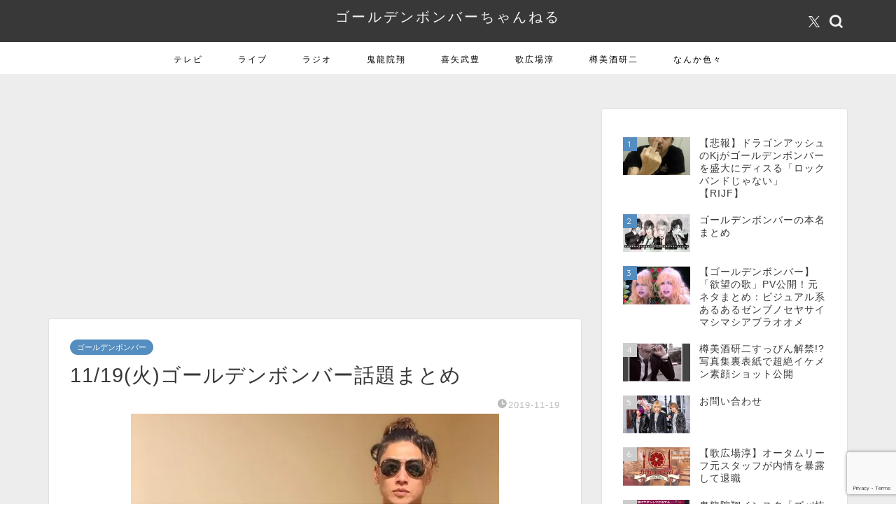

--- FILE ---
content_type: text/html; charset=UTF-8
request_url: https://gbch0.com/archives/39684
body_size: 25891
content:
<!DOCTYPE html>
<html lang="ja">
<head prefix="og: http://ogp.me/ns# fb: http://ogp.me/ns/fb# article: http://ogp.me/ns/article#">
<meta charset="utf-8">
<meta http-equiv="X-UA-Compatible" content="IE=edge">
<meta name="viewport" content="width=device-width, initial-scale=1">
<!-- ここからOGP -->
<meta property="og:type" content="blog">
			<meta property="og:title" content="11/19(火)ゴールデンボンバー話題まとめ｜ゴールデンボンバーちゃんねる">
		<meta property="og:url" content="https://gbch0.com/archives/39684">
			<meta property="og:description" content="武田選手もインスタ更新してくれた！(^-^) https://www.instagram.com/p/B5AbOAjgi">
						<meta property="og:image" content="https://i0.wp.com/gbch0.com/wp-content/uploads/2019/11/1-9.jpg?fit=526%2C413&ssl=1">
	<meta property="og:site_name" content="ゴールデンボンバーちゃんねる">
<meta property="fb:admins" content="">
<meta name="twitter:card" content="summary">
	<meta name="twitter:site" content="@gbch0">
<!-- ここまでOGP --> 

<meta name="description" content="武田選手もインスタ更新してくれた！(^-^) https://www.instagram.com/p/B5AbOAjgi">
<link rel="canonical" href="https://gbch0.com/archives/39684">
<title>11/19(火)ゴールデンボンバー話題まとめ｜ゴールデンボンバーちゃんねる</title>
<meta name='robots' content='max-image-preview:large' />
<link rel='dns-prefetch' href='//cdnjs.cloudflare.com' />
<link rel='dns-prefetch' href='//www.googletagmanager.com' />
<link rel='dns-prefetch' href='//stats.wp.com' />
<link rel='dns-prefetch' href='//pagead2.googlesyndication.com' />
<link rel='preconnect' href='//i0.wp.com' />
<link rel='preconnect' href='//c0.wp.com' />
<link rel="alternate" type="application/rss+xml" title="ゴールデンボンバーちゃんねる &raquo; フィード" href="https://gbch0.com/feed" />
<link rel="alternate" type="application/rss+xml" title="ゴールデンボンバーちゃんねる &raquo; コメントフィード" href="https://gbch0.com/comments/feed" />

<link rel="alternate" type="application/rss+xml" title="ゴールデンボンバーちゃんねる &raquo; 11/19(火)ゴールデンボンバー話題まとめ のコメントのフィード" href="https://gbch0.com/archives/39684/feed" />
<link rel="alternate" title="oEmbed (JSON)" type="application/json+oembed" href="https://gbch0.com/wp-json/oembed/1.0/embed?url=https%3A%2F%2Fgbch0.com%2Farchives%2F39684" />
<link rel="alternate" title="oEmbed (XML)" type="text/xml+oembed" href="https://gbch0.com/wp-json/oembed/1.0/embed?url=https%3A%2F%2Fgbch0.com%2Farchives%2F39684&#038;format=xml" />
<style id='wp-img-auto-sizes-contain-inline-css' type='text/css'>
img:is([sizes=auto i],[sizes^="auto," i]){contain-intrinsic-size:3000px 1500px}
/*# sourceURL=wp-img-auto-sizes-contain-inline-css */
</style>
<style id='wp-emoji-styles-inline-css' type='text/css'>

	img.wp-smiley, img.emoji {
		display: inline !important;
		border: none !important;
		box-shadow: none !important;
		height: 1em !important;
		width: 1em !important;
		margin: 0 0.07em !important;
		vertical-align: -0.1em !important;
		background: none !important;
		padding: 0 !important;
	}
/*# sourceURL=wp-emoji-styles-inline-css */
</style>
<style id='wp-block-library-inline-css' type='text/css'>
:root{--wp-block-synced-color:#7a00df;--wp-block-synced-color--rgb:122,0,223;--wp-bound-block-color:var(--wp-block-synced-color);--wp-editor-canvas-background:#ddd;--wp-admin-theme-color:#007cba;--wp-admin-theme-color--rgb:0,124,186;--wp-admin-theme-color-darker-10:#006ba1;--wp-admin-theme-color-darker-10--rgb:0,107,160.5;--wp-admin-theme-color-darker-20:#005a87;--wp-admin-theme-color-darker-20--rgb:0,90,135;--wp-admin-border-width-focus:2px}@media (min-resolution:192dpi){:root{--wp-admin-border-width-focus:1.5px}}.wp-element-button{cursor:pointer}:root .has-very-light-gray-background-color{background-color:#eee}:root .has-very-dark-gray-background-color{background-color:#313131}:root .has-very-light-gray-color{color:#eee}:root .has-very-dark-gray-color{color:#313131}:root .has-vivid-green-cyan-to-vivid-cyan-blue-gradient-background{background:linear-gradient(135deg,#00d084,#0693e3)}:root .has-purple-crush-gradient-background{background:linear-gradient(135deg,#34e2e4,#4721fb 50%,#ab1dfe)}:root .has-hazy-dawn-gradient-background{background:linear-gradient(135deg,#faaca8,#dad0ec)}:root .has-subdued-olive-gradient-background{background:linear-gradient(135deg,#fafae1,#67a671)}:root .has-atomic-cream-gradient-background{background:linear-gradient(135deg,#fdd79a,#004a59)}:root .has-nightshade-gradient-background{background:linear-gradient(135deg,#330968,#31cdcf)}:root .has-midnight-gradient-background{background:linear-gradient(135deg,#020381,#2874fc)}:root{--wp--preset--font-size--normal:16px;--wp--preset--font-size--huge:42px}.has-regular-font-size{font-size:1em}.has-larger-font-size{font-size:2.625em}.has-normal-font-size{font-size:var(--wp--preset--font-size--normal)}.has-huge-font-size{font-size:var(--wp--preset--font-size--huge)}.has-text-align-center{text-align:center}.has-text-align-left{text-align:left}.has-text-align-right{text-align:right}.has-fit-text{white-space:nowrap!important}#end-resizable-editor-section{display:none}.aligncenter{clear:both}.items-justified-left{justify-content:flex-start}.items-justified-center{justify-content:center}.items-justified-right{justify-content:flex-end}.items-justified-space-between{justify-content:space-between}.screen-reader-text{border:0;clip-path:inset(50%);height:1px;margin:-1px;overflow:hidden;padding:0;position:absolute;width:1px;word-wrap:normal!important}.screen-reader-text:focus{background-color:#ddd;clip-path:none;color:#444;display:block;font-size:1em;height:auto;left:5px;line-height:normal;padding:15px 23px 14px;text-decoration:none;top:5px;width:auto;z-index:100000}html :where(.has-border-color){border-style:solid}html :where([style*=border-top-color]){border-top-style:solid}html :where([style*=border-right-color]){border-right-style:solid}html :where([style*=border-bottom-color]){border-bottom-style:solid}html :where([style*=border-left-color]){border-left-style:solid}html :where([style*=border-width]){border-style:solid}html :where([style*=border-top-width]){border-top-style:solid}html :where([style*=border-right-width]){border-right-style:solid}html :where([style*=border-bottom-width]){border-bottom-style:solid}html :where([style*=border-left-width]){border-left-style:solid}html :where(img[class*=wp-image-]){height:auto;max-width:100%}:where(figure){margin:0 0 1em}html :where(.is-position-sticky){--wp-admin--admin-bar--position-offset:var(--wp-admin--admin-bar--height,0px)}@media screen and (max-width:600px){html :where(.is-position-sticky){--wp-admin--admin-bar--position-offset:0px}}

/*# sourceURL=wp-block-library-inline-css */
</style><style id='global-styles-inline-css' type='text/css'>
:root{--wp--preset--aspect-ratio--square: 1;--wp--preset--aspect-ratio--4-3: 4/3;--wp--preset--aspect-ratio--3-4: 3/4;--wp--preset--aspect-ratio--3-2: 3/2;--wp--preset--aspect-ratio--2-3: 2/3;--wp--preset--aspect-ratio--16-9: 16/9;--wp--preset--aspect-ratio--9-16: 9/16;--wp--preset--color--black: #000000;--wp--preset--color--cyan-bluish-gray: #abb8c3;--wp--preset--color--white: #ffffff;--wp--preset--color--pale-pink: #f78da7;--wp--preset--color--vivid-red: #cf2e2e;--wp--preset--color--luminous-vivid-orange: #ff6900;--wp--preset--color--luminous-vivid-amber: #fcb900;--wp--preset--color--light-green-cyan: #7bdcb5;--wp--preset--color--vivid-green-cyan: #00d084;--wp--preset--color--pale-cyan-blue: #8ed1fc;--wp--preset--color--vivid-cyan-blue: #0693e3;--wp--preset--color--vivid-purple: #9b51e0;--wp--preset--gradient--vivid-cyan-blue-to-vivid-purple: linear-gradient(135deg,rgb(6,147,227) 0%,rgb(155,81,224) 100%);--wp--preset--gradient--light-green-cyan-to-vivid-green-cyan: linear-gradient(135deg,rgb(122,220,180) 0%,rgb(0,208,130) 100%);--wp--preset--gradient--luminous-vivid-amber-to-luminous-vivid-orange: linear-gradient(135deg,rgb(252,185,0) 0%,rgb(255,105,0) 100%);--wp--preset--gradient--luminous-vivid-orange-to-vivid-red: linear-gradient(135deg,rgb(255,105,0) 0%,rgb(207,46,46) 100%);--wp--preset--gradient--very-light-gray-to-cyan-bluish-gray: linear-gradient(135deg,rgb(238,238,238) 0%,rgb(169,184,195) 100%);--wp--preset--gradient--cool-to-warm-spectrum: linear-gradient(135deg,rgb(74,234,220) 0%,rgb(151,120,209) 20%,rgb(207,42,186) 40%,rgb(238,44,130) 60%,rgb(251,105,98) 80%,rgb(254,248,76) 100%);--wp--preset--gradient--blush-light-purple: linear-gradient(135deg,rgb(255,206,236) 0%,rgb(152,150,240) 100%);--wp--preset--gradient--blush-bordeaux: linear-gradient(135deg,rgb(254,205,165) 0%,rgb(254,45,45) 50%,rgb(107,0,62) 100%);--wp--preset--gradient--luminous-dusk: linear-gradient(135deg,rgb(255,203,112) 0%,rgb(199,81,192) 50%,rgb(65,88,208) 100%);--wp--preset--gradient--pale-ocean: linear-gradient(135deg,rgb(255,245,203) 0%,rgb(182,227,212) 50%,rgb(51,167,181) 100%);--wp--preset--gradient--electric-grass: linear-gradient(135deg,rgb(202,248,128) 0%,rgb(113,206,126) 100%);--wp--preset--gradient--midnight: linear-gradient(135deg,rgb(2,3,129) 0%,rgb(40,116,252) 100%);--wp--preset--font-size--small: 13px;--wp--preset--font-size--medium: 20px;--wp--preset--font-size--large: 36px;--wp--preset--font-size--x-large: 42px;--wp--preset--spacing--20: 0.44rem;--wp--preset--spacing--30: 0.67rem;--wp--preset--spacing--40: 1rem;--wp--preset--spacing--50: 1.5rem;--wp--preset--spacing--60: 2.25rem;--wp--preset--spacing--70: 3.38rem;--wp--preset--spacing--80: 5.06rem;--wp--preset--shadow--natural: 6px 6px 9px rgba(0, 0, 0, 0.2);--wp--preset--shadow--deep: 12px 12px 50px rgba(0, 0, 0, 0.4);--wp--preset--shadow--sharp: 6px 6px 0px rgba(0, 0, 0, 0.2);--wp--preset--shadow--outlined: 6px 6px 0px -3px rgb(255, 255, 255), 6px 6px rgb(0, 0, 0);--wp--preset--shadow--crisp: 6px 6px 0px rgb(0, 0, 0);}:where(.is-layout-flex){gap: 0.5em;}:where(.is-layout-grid){gap: 0.5em;}body .is-layout-flex{display: flex;}.is-layout-flex{flex-wrap: wrap;align-items: center;}.is-layout-flex > :is(*, div){margin: 0;}body .is-layout-grid{display: grid;}.is-layout-grid > :is(*, div){margin: 0;}:where(.wp-block-columns.is-layout-flex){gap: 2em;}:where(.wp-block-columns.is-layout-grid){gap: 2em;}:where(.wp-block-post-template.is-layout-flex){gap: 1.25em;}:where(.wp-block-post-template.is-layout-grid){gap: 1.25em;}.has-black-color{color: var(--wp--preset--color--black) !important;}.has-cyan-bluish-gray-color{color: var(--wp--preset--color--cyan-bluish-gray) !important;}.has-white-color{color: var(--wp--preset--color--white) !important;}.has-pale-pink-color{color: var(--wp--preset--color--pale-pink) !important;}.has-vivid-red-color{color: var(--wp--preset--color--vivid-red) !important;}.has-luminous-vivid-orange-color{color: var(--wp--preset--color--luminous-vivid-orange) !important;}.has-luminous-vivid-amber-color{color: var(--wp--preset--color--luminous-vivid-amber) !important;}.has-light-green-cyan-color{color: var(--wp--preset--color--light-green-cyan) !important;}.has-vivid-green-cyan-color{color: var(--wp--preset--color--vivid-green-cyan) !important;}.has-pale-cyan-blue-color{color: var(--wp--preset--color--pale-cyan-blue) !important;}.has-vivid-cyan-blue-color{color: var(--wp--preset--color--vivid-cyan-blue) !important;}.has-vivid-purple-color{color: var(--wp--preset--color--vivid-purple) !important;}.has-black-background-color{background-color: var(--wp--preset--color--black) !important;}.has-cyan-bluish-gray-background-color{background-color: var(--wp--preset--color--cyan-bluish-gray) !important;}.has-white-background-color{background-color: var(--wp--preset--color--white) !important;}.has-pale-pink-background-color{background-color: var(--wp--preset--color--pale-pink) !important;}.has-vivid-red-background-color{background-color: var(--wp--preset--color--vivid-red) !important;}.has-luminous-vivid-orange-background-color{background-color: var(--wp--preset--color--luminous-vivid-orange) !important;}.has-luminous-vivid-amber-background-color{background-color: var(--wp--preset--color--luminous-vivid-amber) !important;}.has-light-green-cyan-background-color{background-color: var(--wp--preset--color--light-green-cyan) !important;}.has-vivid-green-cyan-background-color{background-color: var(--wp--preset--color--vivid-green-cyan) !important;}.has-pale-cyan-blue-background-color{background-color: var(--wp--preset--color--pale-cyan-blue) !important;}.has-vivid-cyan-blue-background-color{background-color: var(--wp--preset--color--vivid-cyan-blue) !important;}.has-vivid-purple-background-color{background-color: var(--wp--preset--color--vivid-purple) !important;}.has-black-border-color{border-color: var(--wp--preset--color--black) !important;}.has-cyan-bluish-gray-border-color{border-color: var(--wp--preset--color--cyan-bluish-gray) !important;}.has-white-border-color{border-color: var(--wp--preset--color--white) !important;}.has-pale-pink-border-color{border-color: var(--wp--preset--color--pale-pink) !important;}.has-vivid-red-border-color{border-color: var(--wp--preset--color--vivid-red) !important;}.has-luminous-vivid-orange-border-color{border-color: var(--wp--preset--color--luminous-vivid-orange) !important;}.has-luminous-vivid-amber-border-color{border-color: var(--wp--preset--color--luminous-vivid-amber) !important;}.has-light-green-cyan-border-color{border-color: var(--wp--preset--color--light-green-cyan) !important;}.has-vivid-green-cyan-border-color{border-color: var(--wp--preset--color--vivid-green-cyan) !important;}.has-pale-cyan-blue-border-color{border-color: var(--wp--preset--color--pale-cyan-blue) !important;}.has-vivid-cyan-blue-border-color{border-color: var(--wp--preset--color--vivid-cyan-blue) !important;}.has-vivid-purple-border-color{border-color: var(--wp--preset--color--vivid-purple) !important;}.has-vivid-cyan-blue-to-vivid-purple-gradient-background{background: var(--wp--preset--gradient--vivid-cyan-blue-to-vivid-purple) !important;}.has-light-green-cyan-to-vivid-green-cyan-gradient-background{background: var(--wp--preset--gradient--light-green-cyan-to-vivid-green-cyan) !important;}.has-luminous-vivid-amber-to-luminous-vivid-orange-gradient-background{background: var(--wp--preset--gradient--luminous-vivid-amber-to-luminous-vivid-orange) !important;}.has-luminous-vivid-orange-to-vivid-red-gradient-background{background: var(--wp--preset--gradient--luminous-vivid-orange-to-vivid-red) !important;}.has-very-light-gray-to-cyan-bluish-gray-gradient-background{background: var(--wp--preset--gradient--very-light-gray-to-cyan-bluish-gray) !important;}.has-cool-to-warm-spectrum-gradient-background{background: var(--wp--preset--gradient--cool-to-warm-spectrum) !important;}.has-blush-light-purple-gradient-background{background: var(--wp--preset--gradient--blush-light-purple) !important;}.has-blush-bordeaux-gradient-background{background: var(--wp--preset--gradient--blush-bordeaux) !important;}.has-luminous-dusk-gradient-background{background: var(--wp--preset--gradient--luminous-dusk) !important;}.has-pale-ocean-gradient-background{background: var(--wp--preset--gradient--pale-ocean) !important;}.has-electric-grass-gradient-background{background: var(--wp--preset--gradient--electric-grass) !important;}.has-midnight-gradient-background{background: var(--wp--preset--gradient--midnight) !important;}.has-small-font-size{font-size: var(--wp--preset--font-size--small) !important;}.has-medium-font-size{font-size: var(--wp--preset--font-size--medium) !important;}.has-large-font-size{font-size: var(--wp--preset--font-size--large) !important;}.has-x-large-font-size{font-size: var(--wp--preset--font-size--x-large) !important;}
/*# sourceURL=global-styles-inline-css */
</style>

<style id='classic-theme-styles-inline-css' type='text/css'>
/*! This file is auto-generated */
.wp-block-button__link{color:#fff;background-color:#32373c;border-radius:9999px;box-shadow:none;text-decoration:none;padding:calc(.667em + 2px) calc(1.333em + 2px);font-size:1.125em}.wp-block-file__button{background:#32373c;color:#fff;text-decoration:none}
/*# sourceURL=/wp-includes/css/classic-themes.min.css */
</style>
<link rel='stylesheet' id='contact-form-7-css' href='https://gbch0.com/wp-content/plugins/contact-form-7/includes/css/styles.css?ver=6.1.4' type='text/css' media='all' />
<link rel='stylesheet' id='toc-screen-css' href='https://gbch0.com/wp-content/plugins/table-of-contents-plus/screen.min.css?ver=2411.1' type='text/css' media='all' />
<link rel='stylesheet' id='dashicons-css' href='https://c0.wp.com/c/6.9/wp-includes/css/dashicons.min.css' type='text/css' media='all' />
<link rel='stylesheet' id='thickbox-css' href='https://c0.wp.com/c/6.9/wp-includes/js/thickbox/thickbox.css' type='text/css' media='all' />
<link rel='stylesheet' id='wordpress-popular-posts-css-css' href='https://gbch0.com/wp-content/plugins/wordpress-popular-posts/assets/css/wpp.css?ver=7.3.6' type='text/css' media='all' />
<link rel='stylesheet' id='yyi_rinker_stylesheet-css' href='https://gbch0.com/wp-content/plugins/yyi-rinker/css/style.css?v=1.11.1&#038;ver=6.9' type='text/css' media='all' />
<link rel='stylesheet' id='theme-style-css' href='https://gbch0.com/wp-content/themes/jin/style.css?ver=6.9' type='text/css' media='all' />
<link rel='stylesheet' id='swiper-style-css' href='https://cdnjs.cloudflare.com/ajax/libs/Swiper/4.0.7/css/swiper.min.css?ver=6.9' type='text/css' media='all' />
<style id='quads-styles-inline-css' type='text/css'>

    .quads-location ins.adsbygoogle {
        background: transparent !important;
    }.quads-location .quads_rotator_img{ opacity:1 !important;}
    .quads.quads_ad_container { display: grid; grid-template-columns: auto; grid-gap: 10px; padding: 10px; }
    .grid_image{animation: fadeIn 0.5s;-webkit-animation: fadeIn 0.5s;-moz-animation: fadeIn 0.5s;
        -o-animation: fadeIn 0.5s;-ms-animation: fadeIn 0.5s;}
    .quads-ad-label { font-size: 12px; text-align: center; color: #333;}
    .quads_click_impression { display: none;} .quads-location, .quads-ads-space{max-width:100%;} @media only screen and (max-width: 480px) { .quads-ads-space, .penci-builder-element .quads-ads-space{max-width:340px;}}
/*# sourceURL=quads-styles-inline-css */
</style>




<!-- Site Kit によって追加された Google タグ（gtag.js）スニペット -->
<!-- Google アナリティクス スニペット (Site Kit が追加) -->


<link rel="https://api.w.org/" href="https://gbch0.com/wp-json/" /><link rel="alternate" title="JSON" type="application/json" href="https://gbch0.com/wp-json/wp/v2/posts/39684" /><link rel='shortlink' href='https://gbch0.com/?p=39684' />
<meta name="generator" content="Site Kit by Google 1.170.0" />	<style>img#wpstats{display:none}</style>
		            <style id="wpp-loading-animation-styles">@-webkit-keyframes bgslide{from{background-position-x:0}to{background-position-x:-200%}}@keyframes bgslide{from{background-position-x:0}to{background-position-x:-200%}}.wpp-widget-block-placeholder,.wpp-shortcode-placeholder{margin:0 auto;width:60px;height:3px;background:#dd3737;background:linear-gradient(90deg,#dd3737 0%,#571313 10%,#dd3737 100%);background-size:200% auto;border-radius:3px;-webkit-animation:bgslide 1s infinite linear;animation:bgslide 1s infinite linear}</style>
            <style>
.yyi-rinker-images {
    display: flex;
    justify-content: center;
    align-items: center;
    position: relative;

}
div.yyi-rinker-image img.yyi-rinker-main-img.hidden {
    display: none;
}

.yyi-rinker-images-arrow {
    cursor: pointer;
    position: absolute;
    top: 50%;
    display: block;
    margin-top: -11px;
    opacity: 0.6;
    width: 22px;
}

.yyi-rinker-images-arrow-left{
    left: -10px;
}
.yyi-rinker-images-arrow-right{
    right: -10px;
}

.yyi-rinker-images-arrow-left.hidden {
    display: none;
}

.yyi-rinker-images-arrow-right.hidden {
    display: none;
}
div.yyi-rinker-contents.yyi-rinker-design-tate  div.yyi-rinker-box{
    flex-direction: column;
}

div.yyi-rinker-contents.yyi-rinker-design-slim div.yyi-rinker-box .yyi-rinker-links {
    flex-direction: column;
}

div.yyi-rinker-contents.yyi-rinker-design-slim div.yyi-rinker-info {
    width: 100%;
}

div.yyi-rinker-contents.yyi-rinker-design-slim .yyi-rinker-title {
    text-align: center;
}

div.yyi-rinker-contents.yyi-rinker-design-slim .yyi-rinker-links {
    text-align: center;
}
div.yyi-rinker-contents.yyi-rinker-design-slim .yyi-rinker-image {
    margin: auto;
}

div.yyi-rinker-contents.yyi-rinker-design-slim div.yyi-rinker-info ul.yyi-rinker-links li {
	align-self: stretch;
}
div.yyi-rinker-contents.yyi-rinker-design-slim div.yyi-rinker-box div.yyi-rinker-info {
	padding: 0;
}
div.yyi-rinker-contents.yyi-rinker-design-slim div.yyi-rinker-box {
	flex-direction: column;
	padding: 14px 5px 0;
}

.yyi-rinker-design-slim div.yyi-rinker-box div.yyi-rinker-info {
	text-align: center;
}

.yyi-rinker-design-slim div.price-box span.price {
	display: block;
}

div.yyi-rinker-contents.yyi-rinker-design-slim div.yyi-rinker-info div.yyi-rinker-title a{
	font-size:16px;
}

div.yyi-rinker-contents.yyi-rinker-design-slim ul.yyi-rinker-links li.amazonkindlelink:before,  div.yyi-rinker-contents.yyi-rinker-design-slim ul.yyi-rinker-links li.amazonlink:before,  div.yyi-rinker-contents.yyi-rinker-design-slim ul.yyi-rinker-links li.rakutenlink:before, div.yyi-rinker-contents.yyi-rinker-design-slim ul.yyi-rinker-links li.yahoolink:before, div.yyi-rinker-contents.yyi-rinker-design-slim ul.yyi-rinker-links li.mercarilink:before {
	font-size:12px;
}

div.yyi-rinker-contents.yyi-rinker-design-slim ul.yyi-rinker-links li a {
	font-size: 13px;
}
.entry-content ul.yyi-rinker-links li {
	padding: 0;
}

div.yyi-rinker-contents .yyi-rinker-attention.attention_desing_right_ribbon {
    width: 89px;
    height: 91px;
    position: absolute;
    top: -1px;
    right: -1px;
    left: auto;
    overflow: hidden;
}

div.yyi-rinker-contents .yyi-rinker-attention.attention_desing_right_ribbon span {
    display: inline-block;
    width: 146px;
    position: absolute;
    padding: 4px 0;
    left: -13px;
    top: 12px;
    text-align: center;
    font-size: 12px;
    line-height: 24px;
    -webkit-transform: rotate(45deg);
    transform: rotate(45deg);
    box-shadow: 0 1px 3px rgba(0, 0, 0, 0.2);
}

div.yyi-rinker-contents .yyi-rinker-attention.attention_desing_right_ribbon {
    background: none;
}
.yyi-rinker-attention.attention_desing_right_ribbon .yyi-rinker-attention-after,
.yyi-rinker-attention.attention_desing_right_ribbon .yyi-rinker-attention-before{
display:none;
}
div.yyi-rinker-use-right_ribbon div.yyi-rinker-title {
    margin-right: 2rem;
}

				</style>	<style type="text/css">
		#wrapper {
			background-color: #ededed;
			background-image: url();
					}

		.related-entry-headline-text span:before,
		#comment-title span:before,
		#reply-title span:before {
			background-color: #3b4675;
			border-color: #3b4675 !important;
		}

		#breadcrumb:after,
		#page-top a {
			background-color: #383838;
		}

		#footer-widget-area {
			background-color: #383838;
			border: none !important;
		}

		.footer-inner a #copyright,
		#copyright-center {
			border-color: taransparent !important;
			color: #383838 !important;
		}

		.page-top-footer a {
			color: #383838 !important;
		}

		#breadcrumb ul li,
		#breadcrumb ul li a {
			color: #383838 !important;
		}

		body,
		a,
		a:link,
		a:visited,
		.my-profile,
		.widgettitle,
		.tabBtn-mag label {
			color: #383838;
		}

		a:hover {
			color: #008db7;
		}

		.widget_nav_menu ul>li>a:before,
		.widget_categories ul>li>a:before,
		.widget_pages ul>li>a:before,
		.widget_recent_entries ul>li>a:before,
		.widget_archive ul>li>a:before,
		.widget_archive form:after,
		.widget_categories form:after,
		.widget_nav_menu ul>li>ul.sub-menu>li>a:before,
		.widget_categories ul>li>.children>li>a:before,
		.widget_pages ul>li>.children>li>a:before,
		.widget_nav_menu ul>li>ul.sub-menu>li>ul.sub-menu li>a:before,
		.widget_categories ul>li>.children>li>.children li>a:before,
		.widget_pages ul>li>.children>li>.children li>a:before {
			color: #3b4675;
		}

		.widget_nav_menu ul .sub-menu .sub-menu li a:before {
			background-color: #383838 !important;
		}

		.d--labeling-act-border {
			border-color: rgba(56, 56, 56, 0.18);
		}

		.c--labeling-act.d--labeling-act-solid {
			background-color: rgba(56, 56, 56, 0.06);
		}

		.a--labeling-act {
			color: rgba(56, 56, 56, 0.6);
		}

		.a--labeling-small-act span {
			background-color: rgba(56, 56, 56, 0.21);
		}

		.c--labeling-act.d--labeling-act-strong {
			background-color: rgba(56, 56, 56, 0.045);
		}

		.d--labeling-act-strong .a--labeling-act {
			color: rgba(56, 56, 56, 0.75);
		}


		footer .footer-widget,
		footer .footer-widget a,
		footer .footer-widget ul li,
		.footer-widget.widget_nav_menu ul>li>a:before,
		.footer-widget.widget_categories ul>li>a:before,
		.footer-widget.widget_recent_entries ul>li>a:before,
		.footer-widget.widget_pages ul>li>a:before,
		.footer-widget.widget_archive ul>li>a:before,
		footer .widget_tag_cloud .tagcloud a:before {
			color: #ffffff !important;
			border-color: #ffffff !important;
		}

		footer .footer-widget .widgettitle {
			color: #ffffff !important;
			border-color: #548dbf !important;
		}

		footer .widget_nav_menu ul .children .children li a:before,
		footer .widget_categories ul .children .children li a:before,
		footer .widget_nav_menu ul .sub-menu .sub-menu li a:before {
			background-color: #ffffff !important;
		}

		#drawernav a:hover,
		.post-list-title,
		#prev-next p,
		#toc_container .toc_list li a {
			color: #383838 !important;
		}

		#header-box {
			background-color: #383838;
		}

		@media (min-width: 768px) {

			#header-box .header-box10-bg:before,
			#header-box .header-box11-bg:before {
				border-radius: 2px;
			}
		}

		@media (min-width: 768px) {
			.top-image-meta {
				margin-top: calc(0px - 30px);
			}
		}

		@media (min-width: 1200px) {
			.top-image-meta {
				margin-top: calc(0px);
			}
		}

		.pickup-contents:before {
			background-color: #383838 !important;
		}

		.main-image-text {
			color: #555;
		}

		.main-image-text-sub {
			color: #555;
		}

		@media (min-width: 481px) {
			#site-info {
				padding-top: 10px !important;
				padding-bottom: 10px !important;
			}
		}

		#site-info span a {
			color: #f4f4f4 !important;
		}

		#headmenu .headsns .line a svg {
			fill: #f4f4f4 !important;
		}

		#headmenu .headsns a,
		#headmenu {
			color: #f4f4f4 !important;
			border-color: #f4f4f4 !important;
		}

		.profile-follow .line-sns a svg {
			fill: #3b4675 !important;
		}

		.profile-follow .line-sns a:hover svg {
			fill: #548dbf !important;
		}

		.profile-follow a {
			color: #3b4675 !important;
			border-color: #3b4675 !important;
		}

		.profile-follow a:hover,
		#headmenu .headsns a:hover {
			color: #548dbf !important;
			border-color: #548dbf !important;
		}

		.search-box:hover {
			color: #548dbf !important;
			border-color: #548dbf !important;
		}

		#header #headmenu .headsns .line a:hover svg {
			fill: #548dbf !important;
		}

		.cps-icon-bar,
		#navtoggle:checked+.sp-menu-open .cps-icon-bar {
			background-color: #f4f4f4;
		}

		#nav-container {
			background-color: #ffffff;
		}

		.menu-box .menu-item svg {
			fill: #000000;
		}

		#drawernav ul.menu-box>li>a,
		#drawernav2 ul.menu-box>li>a,
		#drawernav3 ul.menu-box>li>a,
		#drawernav4 ul.menu-box>li>a,
		#drawernav5 ul.menu-box>li>a,
		#drawernav ul.menu-box>li.menu-item-has-children:after,
		#drawernav2 ul.menu-box>li.menu-item-has-children:after,
		#drawernav3 ul.menu-box>li.menu-item-has-children:after,
		#drawernav4 ul.menu-box>li.menu-item-has-children:after,
		#drawernav5 ul.menu-box>li.menu-item-has-children:after {
			color: #000000 !important;
		}

		#drawernav ul.menu-box li a,
		#drawernav2 ul.menu-box li a,
		#drawernav3 ul.menu-box li a,
		#drawernav4 ul.menu-box li a,
		#drawernav5 ul.menu-box li a {
			font-size: 12px !important;
		}

		#drawernav3 ul.menu-box>li {
			color: #383838 !important;
		}

		#drawernav4 .menu-box>.menu-item>a:after,
		#drawernav3 .menu-box>.menu-item>a:after,
		#drawernav .menu-box>.menu-item>a:after {
			background-color: #000000 !important;
		}

		#drawernav2 .menu-box>.menu-item:hover,
		#drawernav5 .menu-box>.menu-item:hover {
			border-top-color: #3b4675 !important;
		}

		.cps-info-bar a {
			background-color: #ffcd44 !important;
		}

		@media (min-width: 768px) {
			.post-list-mag .post-list-item:not(:nth-child(2n)) {
				margin-right: 2.6%;
			}
		}

		@media (min-width: 768px) {

			#tab-1:checked~.tabBtn-mag li [for="tab-1"]:after,
			#tab-2:checked~.tabBtn-mag li [for="tab-2"]:after,
			#tab-3:checked~.tabBtn-mag li [for="tab-3"]:after,
			#tab-4:checked~.tabBtn-mag li [for="tab-4"]:after {
				border-top-color: #3b4675 !important;
			}

			.tabBtn-mag label {
				border-bottom-color: #3b4675 !important;
			}
		}

		#tab-1:checked~.tabBtn-mag li [for="tab-1"],
		#tab-2:checked~.tabBtn-mag li [for="tab-2"],
		#tab-3:checked~.tabBtn-mag li [for="tab-3"],
		#tab-4:checked~.tabBtn-mag li [for="tab-4"],
		#prev-next a.next:after,
		#prev-next a.prev:after,
		.more-cat-button a:hover span:before {
			background-color: #3b4675 !important;
		}


		.swiper-slide .post-list-cat,
		.post-list-mag .post-list-cat,
		.post-list-mag3col .post-list-cat,
		.post-list-mag-sp1col .post-list-cat,
		.swiper-pagination-bullet-active,
		.pickup-cat,
		.post-list .post-list-cat,
		#breadcrumb .bcHome a:hover span:before,
		.popular-item:nth-child(1) .pop-num,
		.popular-item:nth-child(2) .pop-num,
		.popular-item:nth-child(3) .pop-num {
			background-color: #548dbf !important;
		}

		.sidebar-btn a,
		.profile-sns-menu {
			background-color: #548dbf !important;
		}

		.sp-sns-menu a,
		.pickup-contents-box a:hover .pickup-title {
			border-color: #3b4675 !important;
			color: #3b4675 !important;
		}

		.pro-line svg {
			fill: #3b4675 !important;
		}

		.cps-post-cat a,
		.meta-cat,
		.popular-cat {
			background-color: #548dbf !important;
			border-color: #548dbf !important;
		}

		.tagicon,
		.tag-box a,
		#toc_container .toc_list>li,
		#toc_container .toc_title {
			color: #3b4675 !important;
		}

		.widget_tag_cloud a::before {
			color: #383838 !important;
		}

		.tag-box a,
		#toc_container:before {
			border-color: #3b4675 !important;
		}

		.cps-post-cat a:hover {
			color: #008db7 !important;
		}

		.pagination li:not([class*="current"]) a:hover,
		.widget_tag_cloud a:hover {
			background-color: #3b4675 !important;
		}

		.pagination li:not([class*="current"]) a:hover {
			opacity: 0.5 !important;
		}

		.pagination li.current a {
			background-color: #3b4675 !important;
			border-color: #3b4675 !important;
		}

		.nextpage a:hover span {
			color: #3b4675 !important;
			border-color: #3b4675 !important;
		}

		.cta-content:before {
			background-color: #6FBFCA !important;
		}

		.cta-text,
		.info-title {
			color: #fff !important;
		}

		#footer-widget-area.footer_style1 .widgettitle {
			border-color: #548dbf !important;
		}

		.sidebar_style1 .widgettitle,
		.sidebar_style5 .widgettitle {
			border-color: #3b4675 !important;
		}

		.sidebar_style2 .widgettitle,
		.sidebar_style4 .widgettitle,
		.sidebar_style6 .widgettitle,
		#home-bottom-widget .widgettitle,
		#home-top-widget .widgettitle,
		#post-bottom-widget .widgettitle,
		#post-top-widget .widgettitle {
			background-color: #3b4675 !important;
		}

		#home-bottom-widget .widget_search .search-box input[type="submit"],
		#home-top-widget .widget_search .search-box input[type="submit"],
		#post-bottom-widget .widget_search .search-box input[type="submit"],
		#post-top-widget .widget_search .search-box input[type="submit"] {
			background-color: #548dbf !important;
		}

		.tn-logo-size {
			font-size: 150% !important;
		}

		@media (min-width: 481px) {
			.tn-logo-size img {
				width: calc(150%*0.5) !important;
			}
		}

		@media (min-width: 768px) {
			.tn-logo-size img {
				width: calc(150%*2.2) !important;
			}
		}

		@media (min-width: 1200px) {
			.tn-logo-size img {
				width: 150% !important;
			}
		}

		.sp-logo-size {
			font-size: 100% !important;
		}

		.sp-logo-size img {
			width: 100% !important;
		}

		.cps-post-main ul>li:before,
		.cps-post-main ol>li:before {
			background-color: #548dbf !important;
		}

		.profile-card .profile-title {
			background-color: #3b4675 !important;
		}

		.profile-card {
			border-color: #3b4675 !important;
		}

		.cps-post-main a {
			color: #5100e8;
		}

		.cps-post-main .marker {
			background: -webkit-linear-gradient(transparent 60%, #ffcedb 0%);
			background: linear-gradient(transparent 60%, #ffcedb 0%);
		}

		.cps-post-main .marker2 {
			background: -webkit-linear-gradient(transparent 60%, #a9eaf2 0%);
			background: linear-gradient(transparent 60%, #a9eaf2 0%);
		}

		.cps-post-main .jic-sc {
			color: #e9546b;
		}


		.simple-box1 {
			border-color: #ef9b9b !important;
		}

		.simple-box2 {
			border-color: #f2bf7d !important;
		}

		.simple-box3 {
			border-color: #b5e28a !important;
		}

		.simple-box4 {
			border-color: #7badd8 !important;
		}

		.simple-box4:before {
			background-color: #7badd8;
		}

		.simple-box5 {
			border-color: #e896c7 !important;
		}

		.simple-box5:before {
			background-color: #e896c7;
		}

		.simple-box6 {
			background-color: #fffdef !important;
		}

		.simple-box7 {
			border-color: #def1f9 !important;
		}

		.simple-box7:before {
			background-color: #def1f9 !important;
		}

		.simple-box8 {
			border-color: #96ddc1 !important;
		}

		.simple-box8:before {
			background-color: #96ddc1 !important;
		}

		.simple-box9:before {
			background-color: #e1c0e8 !important;
		}

		.simple-box9:after {
			border-color: #e1c0e8 #e1c0e8 #fff #fff !important;
		}

		.kaisetsu-box1:before,
		.kaisetsu-box1-title {
			background-color: #ffb49e !important;
		}

		.kaisetsu-box2 {
			border-color: #89c2f4 !important;
		}

		.kaisetsu-box2-title {
			background-color: #89c2f4 !important;
		}

		.kaisetsu-box4 {
			border-color: #ea91a9 !important;
		}

		.kaisetsu-box4-title {
			background-color: #ea91a9 !important;
		}

		.kaisetsu-box5:before {
			background-color: #57b3ba !important;
		}

		.kaisetsu-box5-title {
			background-color: #57b3ba !important;
		}

		.concept-box1 {
			border-color: #85db8f !important;
		}

		.concept-box1:after {
			background-color: #85db8f !important;
		}

		.concept-box1:before {
			content: "ポイント" !important;
			color: #85db8f !important;
		}

		.concept-box2 {
			border-color: #f7cf6a !important;
		}

		.concept-box2:after {
			background-color: #f7cf6a !important;
		}

		.concept-box2:before {
			content: "注意点" !important;
			color: #f7cf6a !important;
		}

		.concept-box3 {
			border-color: #86cee8 !important;
		}

		.concept-box3:after {
			background-color: #86cee8 !important;
		}

		.concept-box3:before {
			content: "良い例" !important;
			color: #86cee8 !important;
		}

		.concept-box4 {
			border-color: #ed8989 !important;
		}

		.concept-box4:after {
			background-color: #ed8989 !important;
		}

		.concept-box4:before {
			content: "悪い例" !important;
			color: #ed8989 !important;
		}

		.concept-box5 {
			border-color: #9e9e9e !important;
		}

		.concept-box5:after {
			background-color: #9e9e9e !important;
		}

		.concept-box5:before {
			content: "参考" !important;
			color: #9e9e9e !important;
		}

		.concept-box6 {
			border-color: #8eaced !important;
		}

		.concept-box6:after {
			background-color: #8eaced !important;
		}

		.concept-box6:before {
			content: "メモ" !important;
			color: #8eaced !important;
		}

		.innerlink-box1,
		.blog-card {
			border-color: #73bc9b !important;
		}

		.innerlink-box1-title {
			background-color: #73bc9b !important;
			border-color: #73bc9b !important;
		}

		.innerlink-box1:before,
		.blog-card-hl-box {
			background-color: #73bc9b !important;
		}

		.jin-ac-box01-title::after {
			color: #3b4675;
		}

		.color-button01 a,
		.color-button01 a:hover,
		.color-button01:before {
			background-color: #008db7 !important;
		}

		.top-image-btn-color a,
		.top-image-btn-color a:hover,
		.top-image-btn-color:before {
			background-color: #ffcd44 !important;
		}

		.color-button02 a,
		.color-button02 a:hover,
		.color-button02:before {
			background-color: #d9333f !important;
		}

		.color-button01-big a,
		.color-button01-big a:hover,
		.color-button01-big:before {
			background-color: #3296d1 !important;
		}

		.color-button01-big a,
		.color-button01-big:before {
			border-radius: 5px !important;
		}

		.color-button01-big a {
			padding-top: 20px !important;
			padding-bottom: 20px !important;
		}

		.color-button02-big a,
		.color-button02-big a:hover,
		.color-button02-big:before {
			background-color: #83d159 !important;
		}

		.color-button02-big a,
		.color-button02-big:before {
			border-radius: 5px !important;
		}

		.color-button02-big a {
			padding-top: 20px !important;
			padding-bottom: 20px !important;
		}

		.color-button01-big {
			width: 75% !important;
		}

		.color-button02-big {
			width: 75% !important;
		}

		.top-image-btn-color:before,
		.color-button01:before,
		.color-button02:before,
		.color-button01-big:before,
		.color-button02-big:before {
			bottom: -1px;
			left: -1px;
			width: 100%;
			height: 100%;
			border-radius: 6px;
			box-shadow: 0px 1px 5px 0px rgba(0, 0, 0, 0.25);
			-webkit-transition: all .4s;
			transition: all .4s;
		}

		.top-image-btn-color a:hover,
		.color-button01 a:hover,
		.color-button02 a:hover,
		.color-button01-big a:hover,
		.color-button02-big a:hover {
			-webkit-transform: translateY(2px);
			transform: translateY(2px);
			-webkit-filter: brightness(0.95);
			filter: brightness(0.95);
		}

		.top-image-btn-color:hover:before,
		.color-button01:hover:before,
		.color-button02:hover:before,
		.color-button01-big:hover:before,
		.color-button02-big:hover:before {
			-webkit-transform: translateY(2px);
			transform: translateY(2px);
			box-shadow: none !important;
		}

		.h2-style01 h2,
		.h2-style02 h2:before,
		.h2-style03 h2,
		.h2-style04 h2:before,
		.h2-style05 h2,
		.h2-style07 h2:before,
		.h2-style07 h2:after,
		.h3-style03 h3:before,
		.h3-style02 h3:before,
		.h3-style05 h3:before,
		.h3-style07 h3:before,
		.h2-style08 h2:after,
		.h2-style10 h2:before,
		.h2-style10 h2:after,
		.h3-style02 h3:after,
		.h4-style02 h4:before {
			background-color: #3b4675 !important;
		}

		.h3-style01 h3,
		.h3-style04 h3,
		.h3-style05 h3,
		.h3-style06 h3,
		.h4-style01 h4,
		.h2-style02 h2,
		.h2-style08 h2,
		.h2-style08 h2:before,
		.h2-style09 h2,
		.h4-style03 h4 {
			border-color: #3b4675 !important;
		}

		.h2-style05 h2:before {
			border-top-color: #3b4675 !important;
		}

		.h2-style06 h2:before,
		.sidebar_style3 .widgettitle:after {
			background-image: linear-gradient(-45deg,
					transparent 25%,
					#3b4675 25%,
					#3b4675 50%,
					transparent 50%,
					transparent 75%,
					#3b4675 75%,
					#3b4675);
		}

		.jin-h2-icons.h2-style02 h2 .jic:before,
		.jin-h2-icons.h2-style04 h2 .jic:before,
		.jin-h2-icons.h2-style06 h2 .jic:before,
		.jin-h2-icons.h2-style07 h2 .jic:before,
		.jin-h2-icons.h2-style08 h2 .jic:before,
		.jin-h2-icons.h2-style09 h2 .jic:before,
		.jin-h2-icons.h2-style10 h2 .jic:before,
		.jin-h3-icons.h3-style01 h3 .jic:before,
		.jin-h3-icons.h3-style02 h3 .jic:before,
		.jin-h3-icons.h3-style03 h3 .jic:before,
		.jin-h3-icons.h3-style04 h3 .jic:before,
		.jin-h3-icons.h3-style05 h3 .jic:before,
		.jin-h3-icons.h3-style06 h3 .jic:before,
		.jin-h3-icons.h3-style07 h3 .jic:before,
		.jin-h4-icons.h4-style01 h4 .jic:before,
		.jin-h4-icons.h4-style02 h4 .jic:before,
		.jin-h4-icons.h4-style03 h4 .jic:before,
		.jin-h4-icons.h4-style04 h4 .jic:before {
			color: #3b4675;
		}

		@media all and (-ms-high-contrast:none) {

			*::-ms-backdrop,
			.color-button01:before,
			.color-button02:before,
			.color-button01-big:before,
			.color-button02-big:before {
				background-color: #595857 !important;
			}
		}

		.jin-lp-h2 h2,
		.jin-lp-h2 h2 {
			background-color: transparent !important;
			border-color: transparent !important;
			color: #383838 !important;
		}

		.jincolumn-h3style2 {
			border-color: #3b4675 !important;
		}

		.jinlph2-style1 h2:first-letter {
			color: #3b4675 !important;
		}

		.jinlph2-style2 h2,
		.jinlph2-style3 h2 {
			border-color: #3b4675 !important;
		}

		.jin-photo-title .jin-fusen1-down,
		.jin-photo-title .jin-fusen1-even,
		.jin-photo-title .jin-fusen1-up {
			border-left-color: #3b4675;
		}

		.jin-photo-title .jin-fusen2,
		.jin-photo-title .jin-fusen3 {
			background-color: #3b4675;
		}

		.jin-photo-title .jin-fusen2:before,
		.jin-photo-title .jin-fusen3:before {
			border-top-color: #3b4675;
		}

		.has-huge-font-size {
			font-size: 42px !important;
		}

		.has-large-font-size {
			font-size: 36px !important;
		}

		.has-medium-font-size {
			font-size: 20px !important;
		}

		.has-normal-font-size {
			font-size: 16px !important;
		}

		.has-small-font-size {
			font-size: 13px !important;
		}
	</style>

<!-- Site Kit が追加した Google AdSense メタタグ -->
<meta name="google-adsense-platform-account" content="ca-host-pub-2644536267352236">
<meta name="google-adsense-platform-domain" content="sitekit.withgoogle.com">
<!-- Site Kit が追加した End Google AdSense メタタグ -->

<!-- Google AdSense スニペット (Site Kit が追加) -->


<!-- (ここまで) Google AdSense スニペット (Site Kit が追加) -->
<script data-jetpack-boost="ignore" type="application/ld+json">
{
    "@context": "https://schema.org",
    "@type": "BlogPosting",
    "mainEntityOfPage": {
        "@type": "WebPage",
        "@id": "https://gbch0.com/archives/39684"
    },
    "headline": "11/19(火)ゴールデンボンバー話題まとめ",
    "description": "武田選手もインスタ更新してくれた！(^-^) https://www.instagram.com/p/B5AbOAjgiBU/ https://www.instagram.com/p/B5CmnFqBJft/ https://www.ins&hellip;",
    "datePublished": "2019-11-19T22:59:52+09:00",
    "dateModified": "2019-11-19T23:00:01+09:00",
    "author": {
        "@type": "Person",
        "name": "管理人",
        "url": "https://gbch0.com/archives/author/paruru"
    },
    "publisher": {
        "@type": "Organization",
        "name": "ゴールデンボンバーちゃんねる",
        "url": "https://gbch0.com/",
        "logo": {
            "@type": "ImageObject",
            "url": "https://i0.wp.com/gbch0.com/wp-content/uploads/2018/02/cropped-qGfyHXhb_400x400.jpg?fit=512%2C512&ssl=1"
        }
    },
    "image": "https://i0.wp.com/gbch0.com/wp-content/uploads/2019/11/1-9.jpg?fit=526%2C413&ssl=1"
}
</script>
<script data-jetpack-boost="ignore" type="application/ld+json">
{
    "@context": "https://schema.org",
    "@type": "BreadcrumbList",
    "itemListElement": [
        {
            "@type": "ListItem",
            "position": 1,
            "name": "HOME",
            "item": "https://gbch0.com/"
        },
        {
            "@type": "ListItem",
            "position": 2,
            "name": "ゴールデンボンバー",
            "item": "https://gbch0.com/archives/category/goldenbomber"
        },
        {
            "@type": "ListItem",
            "position": 3,
            "name": "11/19(火)ゴールデンボンバー話題まとめ",
            "item": "https://gbch0.com/archives/39684"
        }
    ]
}
</script>
<link rel="icon" href="https://i0.wp.com/gbch0.com/wp-content/uploads/2018/02/cropped-qGfyHXhb_400x400.jpg?fit=32%2C32&#038;ssl=1" sizes="32x32" />
<link rel="icon" href="https://i0.wp.com/gbch0.com/wp-content/uploads/2018/02/cropped-qGfyHXhb_400x400.jpg?fit=192%2C192&#038;ssl=1" sizes="192x192" />
<link rel="apple-touch-icon" href="https://i0.wp.com/gbch0.com/wp-content/uploads/2018/02/cropped-qGfyHXhb_400x400.jpg?fit=180%2C180&#038;ssl=1" />
<meta name="msapplication-TileImage" content="https://i0.wp.com/gbch0.com/wp-content/uploads/2018/02/cropped-qGfyHXhb_400x400.jpg?fit=270%2C270&#038;ssl=1" />
		<style type="text/css" id="wp-custom-css">
			/* ノーマル状態 */
a{
  color: #1a0dab;
  text-decoration: underline;
}
/* ホバー状態 */
a:hover{
  color: #1a3dff;
}
/* クリックされた状態 */
a:active{
  color: #ee0000;
}
/* 訪問済みの状態 */
a:visited {
  color: #609;
}

.pickup-image,
.new-entry-item .eyecatch,
.post-list-thumb {
    position: relative;
    overflow: hidden;
    width: 100%;
}
.pickup-image:before,
.new-entry-item .eyecatch:before,
.post-list-thumb:before {
    content:"";
    display: block;
    padding-top: 56.25%; /* 16:9 */
}
.pickup-image img,
.new-entry-item .eyecatch img,
.post-list-thumb img {
    position: absolute;
    top: 50%;
    left: 50%;
   -webkit-transform: translate(-50%, -50%) !important;
   transform: translate(-50%, -50%) !important;
}
		</style>
			
<!--カエレバCSS-->
<link href="https://gbch0.com/wp-content/themes/jin/css/kaereba.css" rel="stylesheet" />
<!--アプリーチCSS-->



<div id="117533-6"></div>

<div id="117533-2"></div>
</head>
<body data-rsssl=1 class="wp-singular post-template-default single single-post postid-39684 single-format-standard wp-theme-jin" id="nofont-style">
<div id="wrapper">

		
	<div id="scroll-content" class="animate-off">
	
		<!--ヘッダー-->

								
<div id="header-box" class="tn_on header-box animate-off">
	<div id="header" class="header-type2 header animate-off">
		
		<div id="site-info" class="ef">
												<span class="tn-logo-size"><a href='https://gbch0.com/' title='ゴールデンボンバーちゃんねる' rel='home'>ゴールデンボンバーちゃんねる</a></span>
									</div>

	
				<div id="headmenu">
			<span class="headsns tn_sns_on">
									<span class="twitter"><a href="https://twitter.com/gbch0"><i class="jic-type jin-ifont-twitter" aria-hidden="true"></i></a></span>
																	
									

			</span>
			<span class="headsearch tn_search_on">
				<form class="search-box" role="search" method="get" id="searchform" action="https://gbch0.com/">
	<input type="search" placeholder="" class="text search-text" value="" name="s" id="s">
	<input type="submit" id="searchsubmit" value="&#xe931;">
</form>
			</span>
		</div>
		
	</div>
	
		
</div>

		
	<!--グローバルナビゲーション layout1-->
				<div id="nav-container" class="header-style3-animate animate-off">
			<div id="drawernav" class="ef">
				<nav class="fixed-content"><ul class="menu-box"><li class="menu-item menu-item-type-taxonomy menu-item-object-category menu-item-51198"><a href="https://gbch0.com/archives/category/tv">テレビ</a></li>
<li class="menu-item menu-item-type-taxonomy menu-item-object-category menu-item-51199"><a href="https://gbch0.com/archives/category/live">ライブ</a></li>
<li class="menu-item menu-item-type-taxonomy menu-item-object-category menu-item-51200"><a href="https://gbch0.com/archives/category/radio">ラジオ</a></li>
<li class="menu-item menu-item-type-taxonomy menu-item-object-category menu-item-40422"><a href="https://gbch0.com/archives/category/goldenbomber/syo-kiryuin">鬼龍院翔</a></li>
<li class="menu-item menu-item-type-taxonomy menu-item-object-category menu-item-40423"><a href="https://gbch0.com/archives/category/goldenbomber/yutaka-kyan">喜矢武豊</a></li>
<li class="menu-item menu-item-type-taxonomy menu-item-object-category menu-item-40424"><a href="https://gbch0.com/archives/category/goldenbomber/jun-utahiroba">歌広場淳</a></li>
<li class="menu-item menu-item-type-taxonomy menu-item-object-category menu-item-40425"><a href="https://gbch0.com/archives/category/goldenbomber/kenji-darvish">樽美酒研二</a></li>
<li class="menu-item menu-item-type-taxonomy menu-item-object-category menu-item-47674"><a href="https://gbch0.com/archives/category/various">なんか色々</a></li>
</ul></nav>			</div>
		</div>
				<!--グローバルナビゲーション layout1-->
		
		<!--ヘッダー-->

		<div class="clearfix"></div>

			
																				
		
	<div id="contents">

		<!--メインコンテンツ-->
			<main id="main-contents" class="main-contents article_style1 animate-off" >
				
								<div id="post-top-widget">
				<div id="custom_html-63" class="widget_text widget widget_custom_html"><div class="textwidget custom-html-widget"><center>
	
<!-- GBレスポンシブ -->
<ins class="adsbygoogle"
     style="display:block"
     data-ad-client="ca-pub-7533829518171600"
     data-ad-slot="3675109451"
     data-ad-format="rectangle"></ins>
</center></div></div>				</div>
								
				<section class="cps-post-box post-entry">
																	<article class="cps-post">
							<header class="cps-post-header">
																<span class="cps-post-cat category-goldenbomber" ><a href="https://gbch0.com/archives/category/goldenbomber" style="background-color:!important;">ゴールデンボンバー</a></span>
																																 
																																								<h1 class="cps-post-title post-title" >11/19(火)ゴールデンボンバー話題まとめ</h1>
								<div class="cps-post-meta">
									<span class="writer author-name">管理人</span>
									<span class="cps-post-date-box">
												<span class="cps-post-date"><i class="jic jin-ifont-watch" aria-hidden="true"></i>&nbsp;<time class="post-date date date-published date-modified" datetime="2019-11-19T22:59:52+09:00">2019-11-19</time></span>
										</span>
								</div>
								
							</header>
																																													<div class="cps-post-thumb jin-thumb-original">
												<img src="https://i0.wp.com/gbch0.com/wp-content/uploads/2019/11/1-9.jpg?resize=526%2C413&amp;ssl=1" class="attachment-large_size size-large_size wp-post-image" alt="" width ="526" height ="413" decoding="async" fetchpriority="high" />											</div>
																																																										<div class="share-top sns-design-type02">
	<div class="sns-top">
		<ol>
			<!--ツイートボタン-->
							<li class="twitter"><a href="https://twitter.com/share?url=https%3A%2F%2Fgbch0.com%2Farchives%2F39684&text=11%2F19%28%E7%81%AB%29%E3%82%B4%E3%83%BC%E3%83%AB%E3%83%87%E3%83%B3%E3%83%9C%E3%83%B3%E3%83%90%E3%83%BC%E8%A9%B1%E9%A1%8C%E3%81%BE%E3%81%A8%E3%82%81 - ゴールデンボンバーちゃんねる&via=gbch0&related=gbch0"><i class="jic jin-ifont-twitter"></i></a>
				</li>
						<!--Facebookボタン-->
							<li class="facebook">
				<a href="https://www.facebook.com/sharer.php?src=bm&u=https%3A%2F%2Fgbch0.com%2Farchives%2F39684&t=11%2F19%28%E7%81%AB%29%E3%82%B4%E3%83%BC%E3%83%AB%E3%83%87%E3%83%B3%E3%83%9C%E3%83%B3%E3%83%90%E3%83%BC%E8%A9%B1%E9%A1%8C%E3%81%BE%E3%81%A8%E3%82%81 - ゴールデンボンバーちゃんねる" onclick="javascript:window.open(this.href, '', 'menubar=no,toolbar=no,resizable=yes,scrollbars=yes,height=300,width=600');return false;"><i class="jic jin-ifont-facebook-t" aria-hidden="true"></i></a>
				</li>
						<!--はてブボタン-->
							<li class="hatebu">
				<a href="https://b.hatena.ne.jp/add?mode=confirm&url=https%3A%2F%2Fgbch0.com%2Farchives%2F39684" onclick="javascript:window.open(this.href, '', 'menubar=no,toolbar=no,resizable=yes,scrollbars=yes,height=400,width=510');return false;" ><i class="font-hatena"></i></a>
				</li>
						<!--Poketボタン-->
							<li class="pocket">
				<a href="https://getpocket.com/edit?url=https%3A%2F%2Fgbch0.com%2Farchives%2F39684&title=11%2F19%28%E7%81%AB%29%E3%82%B4%E3%83%BC%E3%83%AB%E3%83%87%E3%83%B3%E3%83%9C%E3%83%B3%E3%83%90%E3%83%BC%E8%A9%B1%E9%A1%8C%E3%81%BE%E3%81%A8%E3%82%81 - ゴールデンボンバーちゃんねる"><i class="jic jin-ifont-pocket" aria-hidden="true"></i></a>
				</li>
							<li class="line">
				<a href="https://line.me/R/msg/text/?https%3A%2F%2Fgbch0.com%2Farchives%2F39684"><i class="jic jin-ifont-line" aria-hidden="true"></i></a>
				</li>
		</ol>
	</div>
</div>
<div class="clearfix"></div>
															
							 
														 
														<div class="c--labeling-act d--labeling-act-solid"><span class="a--labeling-act">記事内に商品プロモーションを含む場合があります</span></div>
																												
							<div class="cps-post-main-box">
								<div class="cps-post-main    h2-style07 h3-style01 h4-style01 post-content m-size m-size-sp" >

									<div class="clearfix"></div>
										<div class="sponsor-top"></div>
				<section class="ad-single ad-top">
					<div class="center-rectangle">
						
<!-- gbレスポンシブ -->
<ins class="adsbygoogle"
     style="display:block"
     data-ad-client="ca-pub-7533829518171600"
     data-ad-slot="4878568378"
     data-ad-format="auto"
     data-full-width-responsive="true"></ins>
					</div>
				</section>
						
									<p>&#27494;&#30000;&#36984;&#25163;&#12418;&#12452;&#12531;&#12473;&#12479;&#26356;&#26032;&#12375;&#12390;&#12367;&#12428;&#12383;&#65281;(^-^)</p>
<p><span id="more-39684"></span></p>
<blockquote class="instagram-media" data-instgrm-captioned data-instgrm-permalink="https://www.instagram.com/p/B5AbOAjgiBU/?utm_source=ig_embed&amp;utm_campaign=loading" data-instgrm-version="14" style=" background:#FFF; border:0; border-radius:3px; box-shadow:0 0 1px 0 rgba(0,0,0,0.5),0 1px 10px 0 rgba(0,0,0,0.15); margin: 1px; max-width:500px; min-width:326px; padding:0; width:99.375%; width:-webkit-calc(100% - 2px); width:calc(100% - 2px);">
<div style="padding:16px;"> <a href="https://www.instagram.com/p/B5AbOAjgiBU/?utm_source=ig_embed&amp;utm_campaign=loading" style=" background:#FFFFFF; line-height:0; padding:0 0; text-align:center; text-decoration:none; width:100%;" target="_blank"> </p>
<div style=" display: flex; flex-direction: row; align-items: center;">
<div style="background-color: #F4F4F4; border-radius: 50%; flex-grow: 0; height: 40px; margin-right: 14px; width: 40px;"></div>
<div style="display: flex; flex-direction: column; flex-grow: 1; justify-content: center;">
<div style=" background-color: #F4F4F4; border-radius: 4px; flex-grow: 0; height: 14px; margin-bottom: 6px; width: 100px;"></div>
<div style=" background-color: #F4F4F4; border-radius: 4px; flex-grow: 0; height: 14px; width: 60px;"></div>
</div>
</div>
<div style="padding: 19% 0;"></div>
<div style="display:block; height:50px; margin:0 auto 12px; width:50px;"><svg width="50px" height="50px" viewBox="0 0 60 60" version="1.1" xmlns="https://www.w3.org/2000/svg" xmlns:xlink="https://www.w3.org/1999/xlink"><g stroke="none" stroke-width="1" fill="none" fill-rule="evenodd"><g transform="translate(-511.000000, -20.000000)" fill="#000000"><g><path d="M556.869,30.41 C554.814,30.41 553.148,32.076 553.148,34.131 C553.148,36.186 554.814,37.852 556.869,37.852 C558.924,37.852 560.59,36.186 560.59,34.131 C560.59,32.076 558.924,30.41 556.869,30.41 M541,60.657 C535.114,60.657 530.342,55.887 530.342,50 C530.342,44.114 535.114,39.342 541,39.342 C546.887,39.342 551.658,44.114 551.658,50 C551.658,55.887 546.887,60.657 541,60.657 M541,33.886 C532.1,33.886 524.886,41.1 524.886,50 C524.886,58.899 532.1,66.113 541,66.113 C549.9,66.113 557.115,58.899 557.115,50 C557.115,41.1 549.9,33.886 541,33.886 M565.378,62.101 C565.244,65.022 564.756,66.606 564.346,67.663 C563.803,69.06 563.154,70.057 562.106,71.106 C561.058,72.155 560.06,72.803 558.662,73.347 C557.607,73.757 556.021,74.244 553.102,74.378 C549.944,74.521 548.997,74.552 541,74.552 C533.003,74.552 532.056,74.521 528.898,74.378 C525.979,74.244 524.393,73.757 523.338,73.347 C521.94,72.803 520.942,72.155 519.894,71.106 C518.846,70.057 518.197,69.06 517.654,67.663 C517.244,66.606 516.755,65.022 516.623,62.101 C516.479,58.943 516.448,57.996 516.448,50 C516.448,42.003 516.479,41.056 516.623,37.899 C516.755,34.978 517.244,33.391 517.654,32.338 C518.197,30.938 518.846,29.942 519.894,28.894 C520.942,27.846 521.94,27.196 523.338,26.654 C524.393,26.244 525.979,25.756 528.898,25.623 C532.057,25.479 533.004,25.448 541,25.448 C548.997,25.448 549.943,25.479 553.102,25.623 C556.021,25.756 557.607,26.244 558.662,26.654 C560.06,27.196 561.058,27.846 562.106,28.894 C563.154,29.942 563.803,30.938 564.346,32.338 C564.756,33.391 565.244,34.978 565.378,37.899 C565.522,41.056 565.552,42.003 565.552,50 C565.552,57.996 565.522,58.943 565.378,62.101 M570.82,37.631 C570.674,34.438 570.167,32.258 569.425,30.349 C568.659,28.377 567.633,26.702 565.965,25.035 C564.297,23.368 562.623,22.342 560.652,21.575 C558.743,20.834 556.562,20.326 553.369,20.18 C550.169,20.033 549.148,20 541,20 C532.853,20 531.831,20.033 528.631,20.18 C525.438,20.326 523.257,20.834 521.349,21.575 C519.376,22.342 517.703,23.368 516.035,25.035 C514.368,26.702 513.342,28.377 512.574,30.349 C511.834,32.258 511.326,34.438 511.181,37.631 C511.035,40.831 511,41.851 511,50 C511,58.147 511.035,59.17 511.181,62.369 C511.326,65.562 511.834,67.743 512.574,69.651 C513.342,71.625 514.368,73.296 516.035,74.965 C517.703,76.634 519.376,77.658 521.349,78.425 C523.257,79.167 525.438,79.673 528.631,79.82 C531.831,79.965 532.853,80.001 541,80.001 C549.148,80.001 550.169,79.965 553.369,79.82 C556.562,79.673 558.743,79.167 560.652,78.425 C562.623,77.658 564.297,76.634 565.965,74.965 C567.633,73.296 568.659,71.625 569.425,69.651 C570.167,67.743 570.674,65.562 570.82,62.369 C570.966,59.17 571,58.147 571,50 C571,41.851 570.966,40.831 570.82,37.631"></path></g></g></g></svg></div>
<div style="padding-top: 8px;">
<div style=" color:#3897f0; font-family:Arial,sans-serif; font-size:14px; font-style:normal; font-weight:550; line-height:18px;">View this post on Instagram</div>
</div>
<div style="padding: 12.5% 0;"></div>
<div style="display: flex; flex-direction: row; margin-bottom: 14px; align-items: center;">
<div>
<div style="background-color: #F4F4F4; border-radius: 50%; height: 12.5px; width: 12.5px; transform: translateX(0px) translateY(7px);"></div>
<div style="background-color: #F4F4F4; height: 12.5px; transform: rotate(-45deg) translateX(3px) translateY(1px); width: 12.5px; flex-grow: 0; margin-right: 14px; margin-left: 2px;"></div>
<div style="background-color: #F4F4F4; border-radius: 50%; height: 12.5px; width: 12.5px; transform: translateX(9px) translateY(-18px);"></div>
</div>
<div style="margin-left: 8px;">
<div style=" background-color: #F4F4F4; border-radius: 50%; flex-grow: 0; height: 20px; width: 20px;"></div>
<div style=" width: 0; height: 0; border-top: 2px solid transparent; border-left: 6px solid #f4f4f4; border-bottom: 2px solid transparent; transform: translateX(16px) translateY(-4px) rotate(30deg)"></div>
</div>
<div style="margin-left: auto;">
<div style=" width: 0px; border-top: 8px solid #F4F4F4; border-right: 8px solid transparent; transform: translateY(16px);"></div>
<div style=" background-color: #F4F4F4; flex-grow: 0; height: 12px; width: 16px; transform: translateY(-4px);"></div>
<div style=" width: 0; height: 0; border-top: 8px solid #F4F4F4; border-left: 8px solid transparent; transform: translateY(-4px) translateX(8px);"></div>
</div>
</div>
<div style="display: flex; flex-direction: column; flex-grow: 1; justify-content: center; margin-bottom: 24px;">
<div style=" background-color: #F4F4F4; border-radius: 4px; flex-grow: 0; height: 14px; margin-bottom: 6px; width: 224px;"></div>
<div style=" background-color: #F4F4F4; border-radius: 4px; flex-grow: 0; height: 14px; width: 144px;"></div>
</div>
<p></a></p>
<p style=" color:#c9c8cd; font-family:Arial,sans-serif; font-size:14px; line-height:17px; margin-bottom:0; margin-top:8px; overflow:hidden; padding:8px 0 7px; text-align:center; text-overflow:ellipsis; white-space:nowrap;"><a href="https://www.instagram.com/p/B5AbOAjgiBU/?utm_source=ig_embed&amp;utm_campaign=loading" style=" color:#c9c8cd; font-family:Arial,sans-serif; font-size:14px; font-style:normal; font-weight:normal; line-height:17px; text-decoration:none;" target="_blank">A post shared by 樽美酒研二（今年44歳） (@ketsu.no.kamisama)</a></p>
</div>
</blockquote>
<p></p>
<blockquote class="instagram-media" data-instgrm-captioned data-instgrm-permalink="https://www.instagram.com/p/B5CmnFqBJft/?utm_source=ig_embed&amp;utm_campaign=loading" data-instgrm-version="14" style=" background:#FFF; border:0; border-radius:3px; box-shadow:0 0 1px 0 rgba(0,0,0,0.5),0 1px 10px 0 rgba(0,0,0,0.15); margin: 1px; max-width:500px; min-width:326px; padding:0; width:99.375%; width:-webkit-calc(100% - 2px); width:calc(100% - 2px);">
<div style="padding:16px;"> <a href="https://www.instagram.com/p/B5CmnFqBJft/?utm_source=ig_embed&amp;utm_campaign=loading" style=" background:#FFFFFF; line-height:0; padding:0 0; text-align:center; text-decoration:none; width:100%;" target="_blank"> </p>
<div style=" display: flex; flex-direction: row; align-items: center;">
<div style="background-color: #F4F4F4; border-radius: 50%; flex-grow: 0; height: 40px; margin-right: 14px; width: 40px;"></div>
<div style="display: flex; flex-direction: column; flex-grow: 1; justify-content: center;">
<div style=" background-color: #F4F4F4; border-radius: 4px; flex-grow: 0; height: 14px; margin-bottom: 6px; width: 100px;"></div>
<div style=" background-color: #F4F4F4; border-radius: 4px; flex-grow: 0; height: 14px; width: 60px;"></div>
</div>
</div>
<div style="padding: 19% 0;"></div>
<div style="display:block; height:50px; margin:0 auto 12px; width:50px;"><svg width="50px" height="50px" viewBox="0 0 60 60" version="1.1" xmlns="https://www.w3.org/2000/svg" xmlns:xlink="https://www.w3.org/1999/xlink"><g stroke="none" stroke-width="1" fill="none" fill-rule="evenodd"><g transform="translate(-511.000000, -20.000000)" fill="#000000"><g><path d="M556.869,30.41 C554.814,30.41 553.148,32.076 553.148,34.131 C553.148,36.186 554.814,37.852 556.869,37.852 C558.924,37.852 560.59,36.186 560.59,34.131 C560.59,32.076 558.924,30.41 556.869,30.41 M541,60.657 C535.114,60.657 530.342,55.887 530.342,50 C530.342,44.114 535.114,39.342 541,39.342 C546.887,39.342 551.658,44.114 551.658,50 C551.658,55.887 546.887,60.657 541,60.657 M541,33.886 C532.1,33.886 524.886,41.1 524.886,50 C524.886,58.899 532.1,66.113 541,66.113 C549.9,66.113 557.115,58.899 557.115,50 C557.115,41.1 549.9,33.886 541,33.886 M565.378,62.101 C565.244,65.022 564.756,66.606 564.346,67.663 C563.803,69.06 563.154,70.057 562.106,71.106 C561.058,72.155 560.06,72.803 558.662,73.347 C557.607,73.757 556.021,74.244 553.102,74.378 C549.944,74.521 548.997,74.552 541,74.552 C533.003,74.552 532.056,74.521 528.898,74.378 C525.979,74.244 524.393,73.757 523.338,73.347 C521.94,72.803 520.942,72.155 519.894,71.106 C518.846,70.057 518.197,69.06 517.654,67.663 C517.244,66.606 516.755,65.022 516.623,62.101 C516.479,58.943 516.448,57.996 516.448,50 C516.448,42.003 516.479,41.056 516.623,37.899 C516.755,34.978 517.244,33.391 517.654,32.338 C518.197,30.938 518.846,29.942 519.894,28.894 C520.942,27.846 521.94,27.196 523.338,26.654 C524.393,26.244 525.979,25.756 528.898,25.623 C532.057,25.479 533.004,25.448 541,25.448 C548.997,25.448 549.943,25.479 553.102,25.623 C556.021,25.756 557.607,26.244 558.662,26.654 C560.06,27.196 561.058,27.846 562.106,28.894 C563.154,29.942 563.803,30.938 564.346,32.338 C564.756,33.391 565.244,34.978 565.378,37.899 C565.522,41.056 565.552,42.003 565.552,50 C565.552,57.996 565.522,58.943 565.378,62.101 M570.82,37.631 C570.674,34.438 570.167,32.258 569.425,30.349 C568.659,28.377 567.633,26.702 565.965,25.035 C564.297,23.368 562.623,22.342 560.652,21.575 C558.743,20.834 556.562,20.326 553.369,20.18 C550.169,20.033 549.148,20 541,20 C532.853,20 531.831,20.033 528.631,20.18 C525.438,20.326 523.257,20.834 521.349,21.575 C519.376,22.342 517.703,23.368 516.035,25.035 C514.368,26.702 513.342,28.377 512.574,30.349 C511.834,32.258 511.326,34.438 511.181,37.631 C511.035,40.831 511,41.851 511,50 C511,58.147 511.035,59.17 511.181,62.369 C511.326,65.562 511.834,67.743 512.574,69.651 C513.342,71.625 514.368,73.296 516.035,74.965 C517.703,76.634 519.376,77.658 521.349,78.425 C523.257,79.167 525.438,79.673 528.631,79.82 C531.831,79.965 532.853,80.001 541,80.001 C549.148,80.001 550.169,79.965 553.369,79.82 C556.562,79.673 558.743,79.167 560.652,78.425 C562.623,77.658 564.297,76.634 565.965,74.965 C567.633,73.296 568.659,71.625 569.425,69.651 C570.167,67.743 570.674,65.562 570.82,62.369 C570.966,59.17 571,58.147 571,50 C571,41.851 570.966,40.831 570.82,37.631"></path></g></g></g></svg></div>
<div style="padding-top: 8px;">
<div style=" color:#3897f0; font-family:Arial,sans-serif; font-size:14px; font-style:normal; font-weight:550; line-height:18px;">View this post on Instagram</div>
</div>
<div style="padding: 12.5% 0;"></div>
<div style="display: flex; flex-direction: row; margin-bottom: 14px; align-items: center;">
<div>
<div style="background-color: #F4F4F4; border-radius: 50%; height: 12.5px; width: 12.5px; transform: translateX(0px) translateY(7px);"></div>
<div style="background-color: #F4F4F4; height: 12.5px; transform: rotate(-45deg) translateX(3px) translateY(1px); width: 12.5px; flex-grow: 0; margin-right: 14px; margin-left: 2px;"></div>
<div style="background-color: #F4F4F4; border-radius: 50%; height: 12.5px; width: 12.5px; transform: translateX(9px) translateY(-18px);"></div>
</div>
<div style="margin-left: 8px;">
<div style=" background-color: #F4F4F4; border-radius: 50%; flex-grow: 0; height: 20px; width: 20px;"></div>
<div style=" width: 0; height: 0; border-top: 2px solid transparent; border-left: 6px solid #f4f4f4; border-bottom: 2px solid transparent; transform: translateX(16px) translateY(-4px) rotate(30deg)"></div>
</div>
<div style="margin-left: auto;">
<div style=" width: 0px; border-top: 8px solid #F4F4F4; border-right: 8px solid transparent; transform: translateY(16px);"></div>
<div style=" background-color: #F4F4F4; flex-grow: 0; height: 12px; width: 16px; transform: translateY(-4px);"></div>
<div style=" width: 0; height: 0; border-top: 8px solid #F4F4F4; border-left: 8px solid transparent; transform: translateY(-4px) translateX(8px);"></div>
</div>
</div>
<div style="display: flex; flex-direction: column; flex-grow: 1; justify-content: center; margin-bottom: 24px;">
<div style=" background-color: #F4F4F4; border-radius: 4px; flex-grow: 0; height: 14px; margin-bottom: 6px; width: 224px;"></div>
<div style=" background-color: #F4F4F4; border-radius: 4px; flex-grow: 0; height: 14px; width: 144px;"></div>
</div>
<p></a></p>
<p style=" color:#c9c8cd; font-family:Arial,sans-serif; font-size:14px; line-height:17px; margin-bottom:0; margin-top:8px; overflow:hidden; padding:8px 0 7px; text-align:center; text-overflow:ellipsis; white-space:nowrap;"><a href="https://www.instagram.com/p/B5CmnFqBJft/?utm_source=ig_embed&amp;utm_campaign=loading" style=" color:#c9c8cd; font-family:Arial,sans-serif; font-size:14px; font-style:normal; font-weight:normal; line-height:17px; text-decoration:none;" target="_blank">A post shared by 武田翔太#18 (@shotatakeda18)</a></p>
</div>
</blockquote>
<p><br />
<a href="https://www.instagram.com/p/B5ACbFMgz8g/" class="autohyperlink" target="_blank" rel="nofollow">https://www.instagram.com/p/B5ACbFMgz8g/</a></p>
<blockquote class="twitter-tweet" data-width="500" data-dnt="true">
<p lang="ja" dir="ltr">明後日は・・・<br />～ゴールデンボンバー×近畿大学×ジェクス株式会社～<br />『性について本気出して考えてみた』 <a href="https://t.co/ME5uqA7zSD">https://t.co/ME5uqA7zSD</a></p>
<p>&mdash; 大阪エイズウィークス2023 (@OSAKA_AIDSweeks) <a href="https://twitter.com/OSAKA_AIDSweeks/status/1196699149653045248?ref_src=twsrc%5Etfw">November 19, 2019</a></p></blockquote>
<p><br />
<a href="https://twitter.com/jex_pr/status/1196751079725133824?s=20" class="autohyperlink" target="_blank" rel="nofollow">https://twitter.com/jex_pr/status/1196751079725133824?s=20</a></p>
<blockquote class="twitter-tweet" data-width="500" data-dnt="true">
<p lang="ja" dir="ltr"><a href="https://twitter.com/hashtag/%E3%82%B9%E3%83%9A%E3%82%B7%E3%83%A3?src=hash&amp;ref_src=twsrc%5Etfw">#スペシャ</a> レギュラー番組spot公開！<br />初回放送：11/23(土)24:30〜</p>
<p>さらに次回生配信(12/25)まで毎週1本動画をアップ！<br />11/22 <a href="https://twitter.com/hashtag/%E6%AD%8C%E5%BA%83%E5%A0%B4%E6%B7%B3?src=hash&amp;ref_src=twsrc%5Etfw">#歌広場淳</a> 最強のエアー<br />29 歌広場淳 最強のエアー<br />12/6 イッシーの真技（カスタムPCをわかりやすく解説）<br />13 東京GAME女子<br />20 東京GAME女子<a href="https://t.co/oKyHw9WDXZ">https://t.co/oKyHw9WDXZ</a><a href="https://twitter.com/hashtag/ReMG?src=hash&amp;ref_src=twsrc%5Etfw">#ReMG</a> <a href="https://t.co/bKb7ZbErcB">pic.twitter.com/bKb7ZbErcB</a></p>
<p>&mdash; THE REBEL&#39;S eMPIRE GAMING_ReMG (@THEREBELSeMPIRE) <a href="https://twitter.com/THEREBELSeMPIRE/status/1195628626487545856?ref_src=twsrc%5Etfw">November 16, 2019</a></p></blockquote>
<p></p>

									
																		
									
																		
									
									
									<div class="clearfix"></div>
<div class="adarea-box">
										
				<section class="ad-single">
					
					<div class="left-rectangle">
						<div class="sponsor-center"></div>
						
<!-- gbレスポンシブ -->
<ins class="adsbygoogle"
     style="display:block"
     data-ad-client="ca-pub-7533829518171600"
     data-ad-slot="4878568378"
     data-ad-format="auto"
     data-full-width-responsive="true"></ins>
					</div>
					<div class="right-rectangle">
						<div class="sponsor-center"></div>
						
<!-- gbレスポンシブ -->
<ins class="adsbygoogle"
     style="display:block"
     data-ad-client="ca-pub-7533829518171600"
     data-ad-slot="4878568378"
     data-ad-format="auto"
     data-full-width-responsive="true"></ins>
					</div>
					<div class="clearfix"></div>
				</section>
						</div>
									
																		<div class="related-ad-unit-area">
<ins class="adsbygoogle"
     style="display:block"
     data-ad-format="autorelaxed"
     data-ad-client="ca-pub-7533829518171600"
     data-ad-slot="7284378241"></ins>
</div>
																		
																			<div class="share sns-design-type02">
	<div class="sns">
		<ol>
			<!--ツイートボタン-->
							<li class="twitter"><a href="https://twitter.com/share?url=https%3A%2F%2Fgbch0.com%2Farchives%2F39684&text=11%2F19%28%E7%81%AB%29%E3%82%B4%E3%83%BC%E3%83%AB%E3%83%87%E3%83%B3%E3%83%9C%E3%83%B3%E3%83%90%E3%83%BC%E8%A9%B1%E9%A1%8C%E3%81%BE%E3%81%A8%E3%82%81 - ゴールデンボンバーちゃんねる&via=gbch0&related=gbch0"><i class="jic jin-ifont-twitter"></i></a>
				</li>
						<!--Facebookボタン-->
							<li class="facebook">
				<a href="https://www.facebook.com/sharer.php?src=bm&u=https%3A%2F%2Fgbch0.com%2Farchives%2F39684&t=11%2F19%28%E7%81%AB%29%E3%82%B4%E3%83%BC%E3%83%AB%E3%83%87%E3%83%B3%E3%83%9C%E3%83%B3%E3%83%90%E3%83%BC%E8%A9%B1%E9%A1%8C%E3%81%BE%E3%81%A8%E3%82%81 - ゴールデンボンバーちゃんねる" onclick="javascript:window.open(this.href, '', 'menubar=no,toolbar=no,resizable=yes,scrollbars=yes,height=300,width=600');return false;"><i class="jic jin-ifont-facebook-t" aria-hidden="true"></i></a>
				</li>
						<!--はてブボタン-->
							<li class="hatebu">
				<a href="https://b.hatena.ne.jp/add?mode=confirm&url=https%3A%2F%2Fgbch0.com%2Farchives%2F39684" onclick="javascript:window.open(this.href, '', 'menubar=no,toolbar=no,resizable=yes,scrollbars=yes,height=400,width=510');return false;" ><i class="font-hatena"></i></a>
				</li>
						<!--Poketボタン-->
							<li class="pocket">
				<a href="https://getpocket.com/edit?url=https%3A%2F%2Fgbch0.com%2Farchives%2F39684&title=11%2F19%28%E7%81%AB%29%E3%82%B4%E3%83%BC%E3%83%AB%E3%83%87%E3%83%B3%E3%83%9C%E3%83%B3%E3%83%90%E3%83%BC%E8%A9%B1%E9%A1%8C%E3%81%BE%E3%81%A8%E3%82%81 - ゴールデンボンバーちゃんねる"><i class="jic jin-ifont-pocket" aria-hidden="true"></i></a>
				</li>
							<li class="line">
				<a href="https://line.me/R/msg/text/?https%3A%2F%2Fgbch0.com%2Farchives%2F39684"><i class="jic jin-ifont-line" aria-hidden="true"></i></a>
				</li>
		</ol>
	</div>
</div>

																		
									

															
								</div>
							</div>
						</article>
						
														</section>
				
								<div id="post-bottom-widget">
				<div id="custom_html-48" class="widget_text widget widget_custom_html"><div class="textwidget custom-html-widget">
<!-- gbレスポンシブ -->
<ins class="adsbygoogle"
     style="display:block"
     data-ad-client="ca-pub-7533829518171600"
     data-ad-slot="4878568378"
     data-ad-format="auto"
     data-full-width-responsive="true"></ins>
</div></div>				</div>
								
																
								
<div class="toppost-list-box-simple">
<section class="related-entry-section toppost-list-box-inner">
		<div class="related-entry-headline">
		<div class="related-entry-headline-text ef"><span class="fa-headline"><i class="jic jin-ifont-post" aria-hidden="true"></i>関連記事</span></div>
	</div>
				<div class="post-list basicstyle">
					<article class="post-list-item">
	<a class="post-list-link" rel="bookmark" href="https://gbch0.com/archives/27015">
		<div class="post-list-inner">
			<div class="post-list-thumb">
															<img src="https://gbch0.com/wp-content/uploads/2021/08/goldenbomber.jpg" width="480" height="270" alt="no image" />
																	<span class="post-list-cat category-goldenbomber" style="background-color:!important;">ゴールデンボンバー</span>
							</div>
			<div class="post-list-meta">
				<h2 class="post-list-title post-title">【12/2】ゴールデンボンバー話題まとめ</h2>
								<span class="post-list-date date ef date-modified" datetime="2014-12-03" content="2014-12-03">2014-12-03</span>
								<span class="writer author-name">管理人</span>

				<div class="post-list-publisher">
				</div>
									<span class="post-list-desc">
昨日はFNS歌謡祭リハーサルの後、各自別の仕事へ行ったようです☆～（ゝ。∂）
ANNブログ更新、嵐の大野くんは紅白のゴールデンボンバーに期待？！…などです。

 (さらに&hel&nbsp;…</span>
							</div>
		</div>
	</a>
</article>
					<article class="post-list-item">
	<a class="post-list-link" rel="bookmark" href="https://gbch0.com/archives/3913">
		<div class="post-list-inner">
			<div class="post-list-thumb">
															<img src="https://i0.wp.com/gbch0.com/wp-content/uploads/2016/10/o0480064113782398866.jpg?resize=308%2C360&amp;ssl=1" class="attachment-small_size size-small_size wp-post-image" alt="" width ="314" height ="176" decoding="async" loading="lazy" />																	<span class="post-list-cat category-goldenbomber" style="background-color:!important;">ゴールデンボンバー</span>
							</div>
			<div class="post-list-meta">
				<h2 class="post-list-title post-title">【10/26】ゴールデンボンバー話題まとめ</h2>
								<span class="post-list-date date ef date-modified" datetime="2016-10-26" content="2016-10-26">2016-10-26</span>
								<span class="writer author-name">管理人</span>

				<div class="post-list-publisher">
				</div>
									<span class="post-list-desc">金曜はハロパ＼(^o^)／

ヴィジュアルジャパンサミットのレポ記事が今週もいろいろ出てます！

それくらい衝撃だったんだな～

 (さらに&hellip;)&nbsp;…</span>
							</div>
		</div>
	</a>
</article>
					<article class="post-list-item">
	<a class="post-list-link" rel="bookmark" href="https://gbch0.com/archives/20738">
		<div class="post-list-inner">
			<div class="post-list-thumb">
															<img src="https://i0.wp.com/gbch0.com/wp-content/uploads/2020/11/5-23x.jpg?resize=640%2C360&amp;ssl=1" class="attachment-small_size size-small_size wp-post-image" alt="" width ="314" height ="176" decoding="async" loading="lazy" />																	<span class="post-list-cat category-goldenbomber" style="background-color:!important;">ゴールデンボンバー</span>
							</div>
			<div class="post-list-meta">
				<h2 class="post-list-title post-title">【まとめ】5/23(月)「ストライド×ゴールデンボンバーキャンペーン止められない記者会見」まとめ</h2>
								<span class="post-list-date date ef date-modified" datetime="2016-05-23" content="2016-05-23">2016-05-23</span>
								<span class="writer author-name">管理人</span>

				<div class="post-list-publisher">
				</div>
									<span class="post-list-desc">
5/23(月)13:00より、ニコ生にて「ストライド×ゴールデンボンバーキャンペーン止められない記者会見」が生配信されました！
記者会見の&nbsp;…</span>
							</div>
		</div>
	</a>
</article>
					<article class="post-list-item">
	<a class="post-list-link" rel="bookmark" href="https://gbch0.com/archives/20223">
		<div class="post-list-inner">
			<div class="post-list-thumb">
															<img src="https://gbch0.com/wp-content/uploads/2021/08/goldenbomber.jpg" width="480" height="270" alt="no image" />
																	<span class="post-list-cat category-goldenbomber" style="background-color:!important;">ゴールデンボンバー</span>
							</div>
			<div class="post-list-meta">
				<h2 class="post-list-title post-title">【10/21】ゴールデンボンバー話題まとめ コスモス畑</h2>
								<span class="post-list-date date ef date-modified" datetime="2015-10-21" content="2015-10-21">2015-10-21</span>
								<span class="writer author-name">管理人</span>

				<div class="post-list-publisher">
				</div>
									<span class="post-list-desc">
研二さんのブログいいですね(^-^)里帰り(^-^)

 (さらに&hellip;)&nbsp;…</span>
							</div>
		</div>
	</a>
</article>
					<article class="post-list-item">
	<a class="post-list-link" rel="bookmark" href="https://gbch0.com/archives/13514">
		<div class="post-list-inner">
			<div class="post-list-thumb">
															<img src="https://i0.wp.com/gbch0.com/wp-content/uploads/2017/10/3-3.jpg?resize=600%2C336&amp;ssl=1" class="attachment-small_size size-small_size wp-post-image" alt="" width ="314" height ="176" decoding="async" loading="lazy" />																	<span class="post-list-cat category-goldenbomber" style="background-color:!important;">ゴールデンボンバー</span>
							</div>
			<div class="post-list-meta">
				<h2 class="post-list-title post-title">【11/14】ゴールデンボンバー話題まとめ リリキャンたっぷり</h2>
								<span class="post-list-date date ef date-modified" datetime="2017-11-14" content="2017-11-14">2017-11-14</span>
								<span class="writer author-name">管理人</span>

				<div class="post-list-publisher">
				</div>
									<span class="post-list-desc">今日もやんややんやリリースキャンペーンがたっぷりでした(^-^)

 (さらに&hellip;)&nbsp;…</span>
							</div>
		</div>
	</a>
</article>
					<article class="post-list-item">
	<a class="post-list-link" rel="bookmark" href="https://gbch0.com/archives/15548">
		<div class="post-list-inner">
			<div class="post-list-thumb">
															<img src="https://gbch0.com/wp-content/uploads/2021/08/goldenbomber.jpg" width="480" height="270" alt="no image" />
																	<span class="post-list-cat category-goldenbomber" style="background-color:!important;">ゴールデンボンバー</span>
							</div>
			<div class="post-list-meta">
				<h2 class="post-list-title post-title">【速報】HIGH&LOW来年始動？a-nation islandにて告知</h2>
								<span class="post-list-date date ef date-modified" datetime="2015-08-02" content="2015-08-02">2015-08-02</span>
								<span class="writer author-name">管理人</span>

				<div class="post-list-publisher">
				</div>
									<span class="post-list-desc">7/31に行われたa-nation island「PKCZ® presents OTO_MATSURI 2015」にて、日本テレビと LDH&nbsp;…</span>
							</div>
		</div>
	</a>
</article>
					<article class="post-list-item">
	<a class="post-list-link" rel="bookmark" href="https://gbch0.com/archives/35925">
		<div class="post-list-inner">
			<div class="post-list-thumb">
															<img src="https://i0.wp.com/gbch0.com/wp-content/uploads/2019/02/1.jpg?resize=365%2C360&amp;ssl=1" class="attachment-small_size size-small_size wp-post-image" alt="" width ="314" height ="176" decoding="async" loading="lazy" />																	<span class="post-list-cat category-goldenbomber" style="background-color:!important;">ゴールデンボンバー</span>
							</div>
			<div class="post-list-meta">
				<h2 class="post-list-title post-title">2/1(金)ゴールデンボンバー話題まとめ</h2>
								<span class="post-list-date date ef date-modified" datetime="2019-02-01" content="2019-02-01">2019-02-01</span>
								<span class="writer author-name">管理人</span>

				<div class="post-list-publisher">
				</div>
									<span class="post-list-desc">もう2月かー！早いっすねぇ…

テレビで「ガガガガガガガ」聴けるかな(^-^)

 (さらに&hellip;)&nbsp;…</span>
							</div>
		</div>
	</a>
</article>
					<article class="post-list-item">
	<a class="post-list-link" rel="bookmark" href="https://gbch0.com/archives/32856">
		<div class="post-list-inner">
			<div class="post-list-thumb">
															<img src="https://i0.wp.com/gbch0.com/wp-content/uploads/2018/08/cZsO9-R_.jpg?resize=600%2C314&amp;ssl=1" class="attachment-small_size size-small_size wp-post-image" alt="" width ="314" height ="176" decoding="async" loading="lazy" />																	<span class="post-list-cat category-goldenbomber" style="background-color:!important;">ゴールデンボンバー</span>
							</div>
			<div class="post-list-meta">
				<h2 class="post-list-title post-title">9/6(木)「ジャンプチヒーローズ」ゲーム内にゴールデンボンバー登場！「金爆王に!!!おれはなるっ!!!!」開催</h2>
								<span class="post-list-date date ef date-modified" datetime="2018-09-05" content="2018-09-05">2018-09-05</span>
								<span class="writer author-name">管理人</span>

				<div class="post-list-publisher">
				</div>
									<span class="post-list-desc">ゴールデンボンバーがCM出演しているアプリゲーム「ジャンプチヒーローズ」のゲーム内に、ゴールデンボンバーが登場！！

 (さらに&hel&nbsp;…</span>
							</div>
		</div>
	</a>
</article>
					<article class="post-list-item">
	<a class="post-list-link" rel="bookmark" href="https://gbch0.com/archives/19850">
		<div class="post-list-inner">
			<div class="post-list-thumb">
															<img src="https://gbch0.com/wp-content/uploads/2021/08/goldenbomber.jpg" width="480" height="270" alt="no image" />
																	<span class="post-list-cat category-goldenbomber" style="background-color:!important;">ゴールデンボンバー</span>
							</div>
			<div class="post-list-meta">
				<h2 class="post-list-title post-title">【ニャンちゅう】Eテレで話題　金爆・樽美酒研二の猫キャラの暴走ぶりを解説</h2>
								<span class="post-list-date date ef date-modified" datetime="2015-05-13" content="2015-05-13">2015-05-13</span>
								<span class="writer author-name">管理人</span>

				<div class="post-list-publisher">
				</div>
									<span class="post-list-desc">
ニャンちゅうの記事が出てました★

 (さらに&hellip;)&nbsp;…</span>
							</div>
		</div>
	</a>
</article>
					<article class="post-list-item">
	<a class="post-list-link" rel="bookmark" href="https://gbch0.com/archives/9469">
		<div class="post-list-inner">
			<div class="post-list-thumb">
															<img src="https://i0.wp.com/gbch0.com/wp-content/uploads/2017/06/cpl73a000002vxl8.jpg?resize=640%2C360&amp;ssl=1" class="attachment-small_size size-small_size wp-post-image" alt="" width ="314" height ="176" decoding="async" loading="lazy" />																	<span class="post-list-cat category-goldenbomber" style="background-color:!important;">ゴールデンボンバー</span>
							</div>
			<div class="post-list-meta">
				<h2 class="post-list-title post-title">宝塚宙組 朝夏まなとコンサート「A Motion」でローラ&タイムマシーンが欲しいよ</h2>
								<span class="post-list-date date ef date-modified" datetime="2017-06-09" content="2017-06-09">2017-06-09</span>
								<span class="writer author-name">管理人</span>

				<div class="post-list-publisher">
				</div>
									<span class="post-list-desc">宝塚宙組トップスター、朝夏まなとさんのコンサート「A Motion」で、ゴールデンボンバーの楽曲「ローラに傷だらけ」と「タイムマシーンが欲し&nbsp;…</span>
							</div>
		</div>
	</a>
</article>
					<article class="post-list-item">
	<a class="post-list-link" rel="bookmark" href="https://gbch0.com/archives/14294">
		<div class="post-list-inner">
			<div class="post-list-thumb">
															<img src="https://gbch0.com/wp-content/uploads/2021/08/goldenbomber.jpg" width="480" height="270" alt="no image" />
																	<span class="post-list-cat category-goldenbomber" style="background-color:!important;">ゴールデンボンバー</span>
							</div>
			<div class="post-list-meta">
				<h2 class="post-list-title post-title">☆ゴールデンボンバースケジュールまとめ☆</h2>
								<span class="post-list-date date ef date-modified" datetime="2016-05-22" content="2016-05-22">2016-05-22</span>
								<span class="writer author-name">管理人</span>

				<div class="post-list-publisher">
				</div>
									<span class="post-list-desc">
ゴールデンボンバーのスケジュールをまとめています。随時更新中!
各予定は、前日もしくは当日に個別記事にてアップしています。

 (さらに&hellip;)&nbsp;…</span>
							</div>
		</div>
	</a>
</article>
					<article class="post-list-item">
	<a class="post-list-link" rel="bookmark" href="https://gbch0.com/archives/27787">
		<div class="post-list-inner">
			<div class="post-list-thumb">
															<img src="https://i0.wp.com/gbch0.com/wp-content/uploads/2021/06/rola290.jpg?resize=640%2C360&amp;ssl=1" class="attachment-small_size size-small_size wp-post-image" alt="" width ="314" height ="176" decoding="async" loading="lazy" />																	<span class="post-list-cat category-goldenbomber" style="background-color:!important;">ゴールデンボンバー</span>
							</div>
			<div class="post-list-meta">
				<h2 class="post-list-title post-title">【オータムリーフ】ROLa創刊2号…90年代って素敵…【再販】</h2>
								<span class="post-list-date date ef date-modified" datetime="2013-10-02" content="2013-10-02">2013-10-02</span>
								<span class="writer author-name">管理人</span>

				<div class="post-list-publisher">
				</div>
									<span class="post-list-desc">
http://ameblo.jp/sexy-m0xi/entry-11625935058.html
シルクロードストアでオータムリーフグッ&nbsp;…</span>
							</div>
		</div>
	</a>
</article>
					<article class="post-list-item">
	<a class="post-list-link" rel="bookmark" href="https://gbch0.com/archives/15836">
		<div class="post-list-inner">
			<div class="post-list-thumb">
															<img src="https://gbch0.com/wp-content/uploads/2021/08/goldenbomber.jpg" width="480" height="270" alt="no image" />
																	<span class="post-list-cat category-goldenbomber" style="background-color:!important;">ゴールデンボンバー</span>
							</div>
			<div class="post-list-meta">
				<h2 class="post-list-title post-title">【ゴールデンボンバー】鬼龍院翔、美容院でメンテナンス(^-^)</h2>
								<span class="post-list-date date ef date-modified" datetime="2015-02-20" content="2015-02-20">2015-02-20</span>
								<span class="writer author-name">管理人</span>

				<div class="post-list-publisher">
				</div>
									<span class="post-list-desc">
鬼龍院さんが新年初メンテナンスで美容院に行ったみたいです(^-^)

 (さらに&hellip;)&nbsp;…</span>
							</div>
		</div>
	</a>
</article>
					<article class="post-list-item">
	<a class="post-list-link" rel="bookmark" href="https://gbch0.com/archives/38881">
		<div class="post-list-inner">
			<div class="post-list-thumb">
															<img src="https://i0.wp.com/gbch0.com/wp-content/uploads/2019/04/goldenbomber.jpg?resize=600%2C360&amp;ssl=1" class="attachment-small_size size-small_size wp-post-image" alt="" width ="314" height ="176" decoding="async" loading="lazy" />																	<span class="post-list-cat category-goldenbomber" style="background-color:!important;">ゴールデンボンバー</span>
							</div>
			<div class="post-list-meta">
				<h2 class="post-list-title post-title">9/27(金)ゴールデンボンバー話題まとめ</h2>
								<span class="post-list-date date ef date-modified" datetime="2019-09-27" content="2019-09-27">2019-09-27</span>
								<span class="writer author-name">管理人</span>

				<div class="post-list-publisher">
				</div>
									<span class="post-list-desc">もう10月か～～～！

 (さらに&hellip;)&nbsp;…</span>
							</div>
		</div>
	</a>
</article>
					<article class="post-list-item">
	<a class="post-list-link" rel="bookmark" href="https://gbch0.com/archives/27288">
		<div class="post-list-inner">
			<div class="post-list-thumb">
															<img src="https://gbch0.com/wp-content/uploads/2021/08/goldenbomber.jpg" width="480" height="270" alt="no image" />
																	<span class="post-list-cat category-goldenbomber" style="background-color:!important;">ゴールデンボンバー</span>
							</div>
			<div class="post-list-meta">
				<h2 class="post-list-title post-title">キリショー　ユニクロ</h2>
								<span class="post-list-date date ef date-modified" datetime="2013-04-09" content="2013-04-09">2013-04-09</span>
								<span class="writer author-name">管理人</span>

				<div class="post-list-publisher">
				</div>
									<span class="post-list-desc">ユニクロキリショー画像あげとこ(^-^)
この赤いチェックのパーカー（生地違いで何枚かあるっぽい）もしくはベージュのカーディガン、黒いシャカパン、タミヤＴシャツ、そして金髪であなた&nbsp;…</span>
							</div>
		</div>
	</a>
</article>
				</div>
	</section>
</div>
<div class="clearfix"></div>
	

									<div class="related-ad-area">
				<section class="ad-single">
					
					<div class="left-rectangle">
						<div class="sponsor-center"></div>
						
<!-- gbレスポンシブ -->
<ins class="adsbygoogle"
     style="display:block"
     data-ad-client="ca-pub-7533829518171600"
     data-ad-slot="4878568378"
     data-ad-format="auto"
     data-full-width-responsive="true"></ins>
					</div>
					<div class="right-rectangle">
						<div class="sponsor-center"></div>
						
<!-- gbレスポンシブ -->
<ins class="adsbygoogle"
     style="display:block"
     data-ad-client="ca-pub-7533829518171600"
     data-ad-slot="4878568378"
     data-ad-format="auto"
     data-full-width-responsive="true"></ins>
					</div>
					<div class="clearfix"></div>
				</section>
			</div>
														
				
				
					<div id="prev-next" class="clearfix">
		
					<a class="prev" href="https://gbch0.com/archives/39160" title="11/18(月)MBS「＋MUSIC」MBS音祭2019の模様がオンエア">
				<div class="metabox">
											<img src="https://i0.wp.com/gbch0.com/wp-content/uploads/2019/11/EJoTcdGUYAEIEyv.jpg?resize=320%2C180&amp;ssl=1" class="attachment-cps_thumbnails size-cps_thumbnails wp-post-image" alt="" width ="151" height ="85" decoding="async" loading="lazy" />										
					<p>11/18(月)MBS「＋MUSIC」MBS音祭2019の模様がオンエア</p>
				</div>
			</a>
		

					<a class="next" href="https://gbch0.com/archives/37624" title="2020年1月「劇団朱雀 復活公演」喜矢武豊出演(大阪・札幌）グッズ・お知らせ追加">
				<div class="metabox">
					<p>2020年1月「劇団朱雀 復活公演」喜矢武豊出演(大阪・札幌）グッズ・お...</p>

											<img src="https://i0.wp.com/gbch0.com/wp-content/uploads/2019/05/44F630DD-68BF-4503-BAF0-7A6FE3A98A2A.jpeg?resize=320%2C180&amp;ssl=1" class="attachment-cps_thumbnails size-cps_thumbnails wp-post-image" alt="" width ="151" height ="85" decoding="async" loading="lazy" />									</div>
			</a>
		
	</div>
	<div class="clearfix"></div>
			</main>

		<!--サイドバー-->
<div id="sidebar" class="sideber sidebar_style1 animate-off" role="complementary" >
		
	<div id="custom_html-59" class="widget_text widget widget_custom_html"><div class="textwidget custom-html-widget"><div id="117533-2"></div></div></div><div id="widget-popular-2" class="widget widget-popular">		<div id="new-entry-box">
				<ul>
												   				   										<li class="new-entry-item popular-item">
						<a href="https://gbch0.com/archives/26532" rel="bookmark">
							<div class="new-entry" >
								<figure class="eyecatch">
																			<img src="https://i0.wp.com/gbch0.com/wp-content/uploads/2014/08/kj-thumbnail2.jpg?resize=320%2C180&amp;ssl=1" class="attachment-cps_thumbnails size-cps_thumbnails wp-post-image" alt="" width ="96" height ="54" decoding="async" loading="lazy" />																	</figure>
								<span class="pop-num ef">1</span>
							</div>
							<div class="new-entry-item-meta">
								<h3 class="new-entry-item-title" >【悲報】ドラゴンアッシュのKjがゴールデンボンバーを盛大にディスる「ロックバンドじゃない」【RIJF】</h3>
							</div>
																				</a>
					</li>
					   										<li class="new-entry-item popular-item">
						<a href="https://gbch0.com/archives/27548" rel="bookmark">
							<div class="new-entry" >
								<figure class="eyecatch">
																			<img src="https://i0.wp.com/gbch0.com/wp-content/uploads/2021/06/25776.jpg?resize=320%2C180&amp;ssl=1" class="attachment-cps_thumbnails size-cps_thumbnails wp-post-image" alt="" width ="96" height ="54" decoding="async" loading="lazy" />																	</figure>
								<span class="pop-num ef">2</span>
							</div>
							<div class="new-entry-item-meta">
								<h3 class="new-entry-item-title" >ゴールデンボンバーの本名まとめ</h3>
							</div>
																				</a>
					</li>
					   										<li class="new-entry-item popular-item">
						<a href="https://gbch0.com/archives/14441" rel="bookmark">
							<div class="new-entry" >
								<figure class="eyecatch">
																			<img src="https://i0.wp.com/gbch0.com/wp-content/uploads/2016/02/3_20160201210239f05.jpg?resize=320%2C180&amp;ssl=1" class="attachment-cps_thumbnails size-cps_thumbnails wp-post-image" alt="" width ="96" height ="54" decoding="async" loading="lazy" />																	</figure>
								<span class="pop-num ef">3</span>
							</div>
							<div class="new-entry-item-meta">
								<h3 class="new-entry-item-title" >【ゴールデンボンバー】「欲望の歌」PV公開！元ネタまとめ：ビジュアル系あるあるゼンブノセヤサイマシマシアブラオオメ</h3>
							</div>
																				</a>
					</li>
					   										<li class="new-entry-item popular-item">
						<a href="https://gbch0.com/archives/32112" rel="bookmark">
							<div class="new-entry" >
								<figure class="eyecatch">
																			<img src="https://i0.wp.com/gbch0.com/wp-content/uploads/2018/07/123456.jpg?resize=320%2C180&amp;ssl=1" class="attachment-cps_thumbnails size-cps_thumbnails wp-post-image" alt="" width ="96" height ="54" decoding="async" loading="lazy" />																	</figure>
								<span class="pop-num ef">4</span>
							</div>
							<div class="new-entry-item-meta">
								<h3 class="new-entry-item-title" >樽美酒研二すっぴん解禁!?写真集裏表紙で超絶イケメン素顔ショット公開</h3>
							</div>
																				</a>
					</li>
					   										<li class="new-entry-item popular-item">
						<a href="https://gbch0.com/contact" rel="bookmark">
							<div class="new-entry" >
								<figure class="eyecatch">
																			<img src="https://gbch0.com/wp-content/uploads/2021/08/goldenbomber.jpg" width="96" height="54" alt="no image" />
																	</figure>
								<span class="pop-num ef">5</span>
							</div>
							<div class="new-entry-item-meta">
								<h3 class="new-entry-item-title" >お問い合わせ</h3>
							</div>
																				</a>
					</li>
					   										<li class="new-entry-item popular-item">
						<a href="https://gbch0.com/archives/27815" rel="bookmark">
							<div class="new-entry" >
								<figure class="eyecatch">
																			<img src="https://i0.wp.com/gbch0.com/wp-content/uploads/2013/10/slide2.png?resize=320%2C180&amp;ssl=1" class="attachment-cps_thumbnails size-cps_thumbnails wp-post-image" alt="" width ="96" height ="54" decoding="async" loading="lazy" />																	</figure>
								<span class="pop-num ef">6</span>
							</div>
							<div class="new-entry-item-meta">
								<h3 class="new-entry-item-title" >【歌広場淳】オータムリーフ元スタッフが内情を暴露して退職</h3>
							</div>
																				</a>
					</li>
					   										<li class="new-entry-item popular-item">
						<a href="https://gbch0.com/archives/39006" rel="bookmark">
							<div class="new-entry" >
								<figure class="eyecatch">
																			<img src="https://i0.wp.com/gbch0.com/wp-content/uploads/2019/10/IMG_9060.png?resize=320%2C180&amp;ssl=1" class="attachment-cps_thumbnails size-cps_thumbnails wp-post-image" alt="" width ="96" height ="54" decoding="async" loading="lazy" />																	</figure>
								<span class="pop-num ef">7</span>
							</div>
							<div class="new-entry-item-meta">
								<h3 class="new-entry-item-title" >鬼龍院翔インスタ「ズバ抜けてダントツに似てる」ド下ネタ動画</h3>
							</div>
																				</a>
					</li>
					   										<li class="new-entry-item popular-item">
						<a href="https://gbch0.com/archives/10772" rel="bookmark">
							<div class="new-entry" >
								<figure class="eyecatch">
																			<img src="https://i0.wp.com/gbch0.com/wp-content/uploads/2017/08/1-2.jpg?resize=320%2C180&amp;ssl=1" class="attachment-cps_thumbnails size-cps_thumbnails wp-post-image" alt="" width ="96" height ="54" decoding="async" loading="lazy" />																	</figure>
								<span class="pop-num ef">8</span>
							</div>
							<div class="new-entry-item-meta">
								<h3 class="new-entry-item-title" >樽美酒研二スッピンでSASUKEお疲れ様会＠SATOブリアン</h3>
							</div>
																				</a>
					</li>
					   										<li class="new-entry-item popular-item">
						<a href="https://gbch0.com/archives/36535" rel="bookmark">
							<div class="new-entry" >
								<figure class="eyecatch">
																			<img src="https://i0.wp.com/gbch0.com/wp-content/uploads/2019/03/o1080060714372374331.jpg?resize=320%2C180&amp;ssl=1" class="attachment-cps_thumbnails size-cps_thumbnails wp-post-image" alt="" width ="96" height ="54" decoding="async" loading="lazy" />																	</figure>
								<span class="pop-num ef">9</span>
							</div>
							<div class="new-entry-item-meta">
								<h3 class="new-entry-item-title" >喜矢武豊(喜屋武豊、キャン豊)34th HAPPYBIRTHDAY( ´ ▽ ` )ﾉ★☆☆</h3>
							</div>
																				</a>
					</li>
					   										<li class="new-entry-item popular-item">
						<a href="https://gbch0.com/archives/33616" rel="bookmark">
							<div class="new-entry" >
								<figure class="eyecatch">
																			<img src="https://i0.wp.com/gbch0.com/wp-content/uploads/2018/10/1-1.jpg?resize=320%2C180&amp;ssl=1" class="attachment-cps_thumbnails size-cps_thumbnails wp-post-image" alt="" width ="96" height ="54" decoding="async" loading="lazy" />																	</figure>
								<span class="pop-num ef">10</span>
							</div>
							<div class="new-entry-item-meta">
								<h3 class="new-entry-item-title" >鬼龍院翔いらすとや風イラスト募集→即中止→本家いらすとや即反応→鬼龍院翔イラストに寄せた写真撮影</h3>
							</div>
																				</a>
					</li>
					   										<li class="new-entry-item popular-item">
						<a href="https://gbch0.com/archives/20208" rel="bookmark">
							<div class="new-entry" >
								<figure class="eyecatch">
																			<img src="https://i0.wp.com/gbch0.com/wp-content/uploads/2015/10/o0480064413454570894.jpg?resize=320%2C180&amp;ssl=1" class="attachment-cps_thumbnails size-cps_thumbnails wp-post-image" alt="" width ="96" height ="54" decoding="async" loading="lazy" />																	</figure>
								<span class="pop-num ef">11</span>
							</div>
							<div class="new-entry-item-meta">
								<h3 class="new-entry-item-title" >【画像】樽美酒研二の正統派イケメン素顔公開がニュースに</h3>
							</div>
																				</a>
					</li>
					   										<li class="new-entry-item popular-item">
						<a href="https://gbch0.com/archives/26696" rel="bookmark">
							<div class="new-entry" >
								<figure class="eyecatch">
																			<img src="https://i0.wp.com/gbch0.com/wp-content/uploads/2014/08/BwGV53aCAAAD0BR.jpg?resize=240%2C180&amp;ssl=1" class="attachment-cps_thumbnails size-cps_thumbnails wp-post-image" alt="" width ="96" height ="54" decoding="async" loading="lazy" />																	</figure>
								<span class="pop-num ef">12</span>
							</div>
							<div class="new-entry-item-meta">
								<h3 class="new-entry-item-title" >【EXILE TRIBE】メンプロって何？と思ったら…【メンディー】</h3>
							</div>
																				</a>
					</li>
					   										<li class="new-entry-item popular-item">
						<a href="https://gbch0.com/archives/35658" rel="bookmark">
							<div class="new-entry" >
								<figure class="eyecatch">
																			<img src="https://i0.wp.com/gbch0.com/wp-content/uploads/2019/01/111-1.jpg?resize=320%2C180&amp;ssl=1" class="attachment-cps_thumbnails size-cps_thumbnails wp-post-image" alt="" width ="96" height ="54" decoding="async" loading="lazy" />																	</figure>
								<span class="pop-num ef">13</span>
							</div>
							<div class="new-entry-item-meta">
								<h3 class="new-entry-item-title" >ゴールデンボンバー「ガガガガガガガ」MV小ネタまとめ</h3>
							</div>
																				</a>
					</li>
					   										<li class="new-entry-item popular-item">
						<a href="https://gbch0.com/archives/27503" rel="bookmark">
							<div class="new-entry" >
								<figure class="eyecatch">
																			<img src="https://i0.wp.com/gbch0.com/wp-content/uploads/2013/05/NCM_0123.jpg?resize=320%2C180&amp;ssl=1" class="attachment-cps_thumbnails size-cps_thumbnails wp-post-image" alt="" width ="96" height ="54" decoding="async" loading="lazy" />																	</figure>
								<span class="pop-num ef">14</span>
							</div>
							<div class="new-entry-item-meta">
								<h3 class="new-entry-item-title" >【恵比寿】元キリショー自宅＆事務所【散歩】</h3>
							</div>
																				</a>
					</li>
					   										<li class="new-entry-item popular-item">
						<a href="https://gbch0.com/archives/4429" rel="bookmark">
							<div class="new-entry" >
								<figure class="eyecatch">
																			<img src="https://i0.wp.com/gbch0.com/wp-content/uploads/2016/11/5-2.jpg?resize=320%2C180&amp;ssl=1" class="attachment-cps_thumbnails size-cps_thumbnails wp-post-image" alt="" width ="96" height ="54" decoding="async" loading="lazy" />																	</figure>
								<span class="pop-num ef">15</span>
							</div>
							<div class="new-entry-item-meta">
								<h3 class="new-entry-item-title" >ゴールデンボンバー×ストライド動画第4弾「ケンジ卒業 with 純白メモリー」画像まとめ</h3>
							</div>
																				</a>
					</li>
														</ul>
			</div>
		</div><div id="search-3" class="widget widget_search"><form class="search-box" role="search" method="get" id="searchform" action="https://gbch0.com/">
	<input type="search" placeholder="" class="text search-text" value="" name="s" id="s">
	<input type="submit" id="searchsubmit" value="&#xe931;">
</form>
</div><div id="widget-recent-post-2" class="widget widget-recent-post">		<div id="new-entry-box">
				<ul>
									<li class="new-entry-item">
						<a href="https://gbch0.com/archives/51321" rel="bookmark">
							<div class="new-entry" >
								<figure class="eyecatch">
																			<img src="https://i0.wp.com/gbch0.com/wp-content/uploads/2023/12/GB84ssUbsAAyGyk.jpg?resize=320%2C180&amp;ssl=1" class="attachment-cps_thumbnails size-cps_thumbnails wp-post-image" alt="" width ="96" height ="54" decoding="async" loading="lazy" />																	</figure>
							</div>
							<div class="new-entry-item-meta">
															<h3 class="new-entry-item-title" >女々しくて2023VerのMステスーパーライブワロタｗｗｗｗ</h3>
							</div>
						</a>
					</li>
									<li class="new-entry-item">
						<a href="https://gbch0.com/archives/51302" rel="bookmark">
							<div class="new-entry" >
								<figure class="eyecatch">
																			<img src="https://i0.wp.com/gbch0.com/wp-content/uploads/2023/08/F4CedvCboAATmZK.jpg?resize=320%2C180&amp;ssl=1" class="attachment-cps_thumbnails size-cps_thumbnails wp-post-image" alt="" width ="96" height ="54" decoding="async" loading="lazy" />																	</figure>
							</div>
							<div class="new-entry-item-meta">
															<h3 class="new-entry-item-title" >8/21(月)「ガチャムクフェス 2023」 ゴールデンボンバー出演、DA PUMPも…神宮花火の思い出</h3>
							</div>
						</a>
					</li>
									<li class="new-entry-item">
						<a href="https://gbch0.com/archives/51283" rel="bookmark">
							<div class="new-entry" >
								<figure class="eyecatch">
																			<img src="https://i0.wp.com/gbch0.com/wp-content/uploads/2023/05/20230502-gb-99.jpg.webp?resize=320%2C180&amp;ssl=1" class="attachment-cps_thumbnails size-cps_thumbnails wp-post-image" alt="" width ="96" height ="54" decoding="async" loading="lazy" />																	</figure>
							</div>
							<div class="new-entry-item-meta">
															<h3 class="new-entry-item-title" >ゴールデンボンバーMステ！と、４人でやる理由</h3>
							</div>
						</a>
					</li>
									<li class="new-entry-item">
						<a href="https://gbch0.com/archives/51265" rel="bookmark">
							<div class="new-entry" >
								<figure class="eyecatch">
																			<img src="https://i0.wp.com/gbch0.com/wp-content/uploads/2023/01/51265.jpg?resize=320%2C180&amp;ssl=1" class="attachment-cps_thumbnails size-cps_thumbnails wp-post-image" alt="" width ="96" height ="54" decoding="async" loading="lazy" />																	</figure>
							</div>
							<div class="new-entry-item-meta">
															<h3 class="new-entry-item-title" >夢に淳くん出てきた　他もろもろ</h3>
							</div>
						</a>
					</li>
									<li class="new-entry-item">
						<a href="https://gbch0.com/archives/51257" rel="bookmark">
							<div class="new-entry" >
								<figure class="eyecatch">
																			<img src="https://i0.wp.com/gbch0.com/wp-content/uploads/2023/01/FlVTLDKacAEDSmA.jpg?resize=320%2C180&amp;ssl=1" class="attachment-cps_thumbnails size-cps_thumbnails wp-post-image" alt="" width ="96" height ="54" decoding="async" loading="lazy" />																	</figure>
							</div>
							<div class="new-entry-item-meta">
															<h3 class="new-entry-item-title" >あけましておめでとうございます2023&#x1f407;</h3>
							</div>
						</a>
					</li>
									<li class="new-entry-item">
						<a href="https://gbch0.com/archives/51233" rel="bookmark">
							<div class="new-entry" >
								<figure class="eyecatch">
																			<img src="https://i0.wp.com/gbch0.com/wp-content/uploads/2022/12/FkZQB9nagAAJYsR.jpg?resize=320%2C180&amp;ssl=1" class="attachment-cps_thumbnails size-cps_thumbnails wp-post-image" alt="" width ="96" height ="54" decoding="async" loading="lazy" />																	</figure>
							</div>
							<div class="new-entry-item-meta">
															<h3 class="new-entry-item-title" >SASUKE2022ゴールデンボンバー鬼龍院翔・喜矢武豊 結果まとめ</h3>
							</div>
						</a>
					</li>
									<li class="new-entry-item">
						<a href="https://gbch0.com/archives/51223" rel="bookmark">
							<div class="new-entry" >
								<figure class="eyecatch">
																			<img src="https://i0.wp.com/gbch0.com/wp-content/uploads/2022/12/goldenbomber.jpg?resize=320%2C180&amp;ssl=1" class="attachment-cps_thumbnails size-cps_thumbnails wp-post-image" alt="" width ="96" height ="54" decoding="async" loading="lazy" />																	</figure>
							</div>
							<div class="new-entry-item-meta">
															<h3 class="new-entry-item-title" >2023年は4人体制のゴールデンボンバーで…</h3>
							</div>
						</a>
					</li>
									<li class="new-entry-item">
						<a href="https://gbch0.com/archives/51216" rel="bookmark">
							<div class="new-entry" >
								<figure class="eyecatch">
																			<img src="https://i0.wp.com/gbch0.com/wp-content/uploads/2021/12/goldenbomber.jpg?resize=320%2C180&amp;ssl=1" class="attachment-cps_thumbnails size-cps_thumbnails wp-post-image" alt="" width ="96" height ="54" decoding="async" loading="lazy" />																	</figure>
							</div>
							<div class="new-entry-item-meta">
															<h3 class="new-entry-item-title" >2022年末のゴールデンボンバーについて　Mステで女々しくてSASUKEほか</h3>
							</div>
						</a>
					</li>
									<li class="new-entry-item">
						<a href="https://gbch0.com/archives/51211" rel="bookmark">
							<div class="new-entry" >
								<figure class="eyecatch">
																			<img src="https://i0.wp.com/gbch0.com/wp-content/uploads/2021/12/goldenbomber.jpg?resize=320%2C180&amp;ssl=1" class="attachment-cps_thumbnails size-cps_thumbnails wp-post-image" alt="" width ="96" height ="54" decoding="async" loading="lazy" />																	</figure>
							</div>
							<div class="new-entry-item-meta">
															<h3 class="new-entry-item-title" >淳くん！！！！！</h3>
							</div>
						</a>
					</li>
									<li class="new-entry-item">
						<a href="https://gbch0.com/archives/51203" rel="bookmark">
							<div class="new-entry" >
								<figure class="eyecatch">
																			<img src="https://i0.wp.com/gbch0.com/wp-content/uploads/2022/10/FeBsj8XUcAErRAZ.jpg?resize=320%2C180&amp;ssl=1" class="attachment-cps_thumbnails size-cps_thumbnails wp-post-image" alt="" width ="96" height ="54" decoding="async" loading="lazy" />																	</figure>
							</div>
							<div class="new-entry-item-meta">
															<h3 class="new-entry-item-title" >「人志松本の酒のツマミになる話」と「呼び出し先生タナカ」の鬼龍院さん見たよ</h3>
							</div>
						</a>
					</li>
									<li class="new-entry-item">
						<a href="https://gbch0.com/archives/51172" rel="bookmark">
							<div class="new-entry" >
								<figure class="eyecatch">
																			<img src="https://i0.wp.com/gbch0.com/wp-content/uploads/2022/01/FH9Gc_saUAEaF7V.jpg?resize=320%2C180&amp;ssl=1" class="attachment-cps_thumbnails size-cps_thumbnails wp-post-image" alt="" width ="96" height ="54" decoding="async" loading="lazy" />																	</figure>
							</div>
							<div class="new-entry-item-meta">
															<h3 class="new-entry-item-title" >CDTVライブライブ年越しの面白かった「訳あって1人いません！！！」女々しくて！！！</h3>
							</div>
						</a>
					</li>
									<li class="new-entry-item">
						<a href="https://gbch0.com/archives/51162" rel="bookmark">
							<div class="new-entry" >
								<figure class="eyecatch">
																			<img src="https://i0.wp.com/gbch0.com/wp-content/uploads/2021/12/goldenbomber.jpg?resize=320%2C180&amp;ssl=1" class="attachment-cps_thumbnails size-cps_thumbnails wp-post-image" alt="" width ="96" height ="54" decoding="async" loading="lazy" />																	</figure>
							</div>
							<div class="new-entry-item-meta">
															<h3 class="new-entry-item-title" >年末年始のゴールデンボンバー面白いなｗｗｗ　良いお年を～！</h3>
							</div>
						</a>
					</li>
									<li class="new-entry-item">
						<a href="https://gbch0.com/archives/50989" rel="bookmark">
							<div class="new-entry" >
								<figure class="eyecatch">
																			<img src="https://i0.wp.com/gbch0.com/wp-content/uploads/2021/11/k.jpg?resize=320%2C180&amp;ssl=1" class="attachment-cps_thumbnails size-cps_thumbnails wp-post-image" alt="" width ="96" height ="54" decoding="async" loading="lazy" />																	</figure>
							</div>
							<div class="new-entry-item-meta">
															<h3 class="new-entry-item-title" >また…あぁ…</h3>
							</div>
						</a>
					</li>
									<li class="new-entry-item">
						<a href="https://gbch0.com/archives/50982" rel="bookmark">
							<div class="new-entry" >
								<figure class="eyecatch">
																			<img src="https://i0.wp.com/gbch0.com/wp-content/uploads/2018/07/utahiroba.jpg?resize=320%2C180&amp;ssl=1" class="attachment-cps_thumbnails size-cps_thumbnails wp-post-image" alt="" width ="96" height ="54" decoding="async" loading="lazy" />																	</figure>
							</div>
							<div class="new-entry-item-meta">
															<h3 class="new-entry-item-title" >歌広場さん…</h3>
							</div>
						</a>
					</li>
									<li class="new-entry-item">
						<a href="https://gbch0.com/archives/50970" rel="bookmark">
							<div class="new-entry" >
								<figure class="eyecatch">
																			<img src="https://i0.wp.com/gbch0.com/wp-content/uploads/2021/09/It9GXzY6.jpeg?resize=320%2C180&amp;ssl=1" class="attachment-cps_thumbnails size-cps_thumbnails wp-post-image" alt="" width ="96" height ="54" decoding="async" loading="lazy" />																	</figure>
							</div>
							<div class="new-entry-item-meta">
															<h3 class="new-entry-item-title" >鬼龍院さん…</h3>
							</div>
						</a>
					</li>
								</ul>
			</div>
		</div><div id="custom_html-60" class="widget_text widget widget_custom_html"><div class="textwidget custom-html-widget">
<!-- gbレスポンシブ -->
<ins class="adsbygoogle"
     style="display:block"
     data-ad-client="ca-pub-7533829518171600"
     data-ad-slot="4878568378"
     data-ad-format="auto"
     data-full-width-responsive="true"></ins>
</div></div><div id="pages-2" class="widget widget_pages"><div class="widgettitle ef">about</div>
			<ul>
				<li class="page_item page-item-3908"><a href="https://gbch0.com/contact">お問い合わせ</a></li>
<li class="page_item page-item-1741"><a href="https://gbch0.com/sitemap">サイトマップ</a></li>
<li class="page_item page-item-40311"><a href="https://gbch0.com/privacypolicy">プライバシーポリシー</a></li>
<li class="page_item page-item-40411"><a href="https://gbch0.com/%e3%83%97%e3%83%ad%e3%83%95%e3%82%a3%e3%83%bc%e3%83%ab">プロフィール</a></li>
			</ul>

			</div>	
			</div>
	</div>
<div class="clearfix"></div>
	<!--フッター-->
				<!-- breadcrumb -->
<div id="breadcrumb" class="footer_type2">
	<ul>
		
		<div class="page-top-footer"><a class="totop"><i class="jic jin-ifont-arrowtop"></i></a></div>
		
		<li>
			<a href="https://gbch0.com/">
				<i class="jic jin-ifont-home space-i" aria-hidden="true"></i><span>HOME</span>
			</a>
		</li>
		
		<li><i class="jic jin-ifont-arrow space" aria-hidden="true"></i><a href="https://gbch0.com/archives/category/goldenbomber">ゴールデンボンバー</a></li>		
				<li>
			<i class="jic jin-ifont-arrow space" aria-hidden="true"></i>
			<span>11/19(火)ゴールデンボンバー話題まとめ</span>
		</li>
			</ul>
</div>
<!--breadcrumb-->
				<footer role="contentinfo">
	
		<!--ここからフッターウィジェット-->
		
				
				
		
		<div class="clearfix"></div>
		
		<!--ここまでフッターウィジェット-->
	
					<div id="footer-box">
				<div class="footer-inner">
					<span id="copyright-center"><i class="jic jin-ifont-copyright" aria-hidden="true"></i>2013–2026&nbsp;&nbsp;ゴールデンボンバーちゃんねる</span>
				</div>
			</div>
				<div class="clearfix"></div>
	</footer>
	
	
	
		
	</div><!--scroll-content-->

		</div><!--wrapper-->























<script data-jetpack-boost="ignore" id="wp-emoji-settings" type="application/json">
{"baseUrl":"https://s.w.org/images/core/emoji/17.0.2/72x72/","ext":".png","svgUrl":"https://s.w.org/images/core/emoji/17.0.2/svg/","svgExt":".svg","source":{"concatemoji":"https://gbch0.com/wp-includes/js/wp-emoji-release.min.js?ver=6.9"}}
</script>



<div id="page-top">
	<a class="totop"><i class="jic jin-ifont-arrowtop"></i></a>
</div>

<script type="text/javascript" id="wpp-js" src="https://gbch0.com/wp-content/plugins/wordpress-popular-posts/assets/js/wpp.min.js?ver=7.3.6" data-sampling="0" data-sampling-rate="100" data-api-url="https://gbch0.com/wp-json/wordpress-popular-posts" data-post-id="39684" data-token="62a9eec7be" data-lang="0" data-debug="0"></script><script type="text/javascript" src="https://c0.wp.com/c/6.9/wp-includes/js/jquery/jquery.min.js" id="jquery-core-js"></script><script type="text/javascript" src="https://c0.wp.com/c/6.9/wp-includes/js/jquery/jquery-migrate.min.js" id="jquery-migrate-js"></script><script type="text/javascript" src="https://gbch0.com/wp-content/plugins/yyi-rinker/js/event-tracking.js?v=1.11.1" id="yyi_rinker_event_tracking_script-js"></script><script type="text/javascript" src="https://www.googletagmanager.com/gtag/js?id=GT-TXZCZVK" id="google_gtagjs-js" async></script><script type="text/javascript" id="google_gtagjs-js-after">
/* <![CDATA[ */
window.dataLayer = window.dataLayer || [];function gtag(){dataLayer.push(arguments);}
gtag("set","linker",{"domains":["gbch0.com"]});
gtag("js", new Date());
gtag("set", "developer_id.dZTNiMT", true);
gtag("config", "GT-TXZCZVK");
//# sourceURL=google_gtagjs-js-after
/* ]]> */
</script><script>document.cookie = 'quads_browser_width='+screen.width;</script><script type="text/javascript" language="javascript">
    var vc_pid = "885259515";
</script><script type="text/javascript" src="//aml.valuecommerce.com/vcdal.js" async></script><script type="text/javascript" async="async" src="https://pagead2.googlesyndication.com/pagead/js/adsbygoogle.js?client=ca-pub-7533829518171600&amp;host=ca-host-pub-2644536267352236" crossorigin="anonymous"></script><script async src="https://pagead2.googlesyndication.com/pagead/js/adsbygoogle.js?client=ca-pub-7533829518171600"
     crossorigin="anonymous"></script><script src="//ads.themoneytizer.com/s/gen.js?type=6"></script><script src="//ads.themoneytizer.com/s/requestform.js?siteId=117533&formatId=6"></script><script src="//ads.themoneytizer.com/s/gen.js?type=2"></script><script src="//ads.themoneytizer.com/s/requestform.js?siteId=117533&formatId=2"></script><script async src="//pagead2.googlesyndication.com/pagead/js/adsbygoogle.js"></script><script>
(adsbygoogle = window.adsbygoogle || []).push({});
</script><script async src="https://pagead2.googlesyndication.com/pagead/js/adsbygoogle.js?client=ca-pub-7533829518171600"
     crossorigin="anonymous"></script><script>
     (adsbygoogle = window.adsbygoogle || []).push({});
</script><script async src="//platform.instagram.com/en_US/embeds.js"></script><script async src="//platform.instagram.com/en_US/embeds.js"></script><script async src="https://platform.twitter.com/widgets.js" charset="utf-8"></script><script async src="https://platform.twitter.com/widgets.js" charset="utf-8"></script><script async src="https://pagead2.googlesyndication.com/pagead/js/adsbygoogle.js?client=ca-pub-7533829518171600"
     crossorigin="anonymous"></script><script>
     (adsbygoogle = window.adsbygoogle || []).push({});
</script><script async src="https://pagead2.googlesyndication.com/pagead/js/adsbygoogle.js?client=ca-pub-7533829518171600"
     crossorigin="anonymous"></script><script>
     (adsbygoogle = window.adsbygoogle || []).push({});
</script><script async src="https://pagead2.googlesyndication.com/pagead/js/adsbygoogle.js?client=ca-pub-7533829518171600"
     crossorigin="anonymous"></script><script>
     (adsbygoogle = window.adsbygoogle || []).push({});
</script><script async src="https://pagead2.googlesyndication.com/pagead/js/adsbygoogle.js?client=ca-pub-7533829518171600"
     crossorigin="anonymous"></script><script>
     (adsbygoogle = window.adsbygoogle || []).push({});
</script><script async src="https://pagead2.googlesyndication.com/pagead/js/adsbygoogle.js?client=ca-pub-7533829518171600"
     crossorigin="anonymous"></script><script>
     (adsbygoogle = window.adsbygoogle || []).push({});
</script><script async src="https://pagead2.googlesyndication.com/pagead/js/adsbygoogle.js?client=ca-pub-7533829518171600"
     crossorigin="anonymous"></script><script>
     (adsbygoogle = window.adsbygoogle || []).push({});
</script><script src="//ads.themoneytizer.com/s/gen.js?type=2"></script><script src="//ads.themoneytizer.com/s/requestform.js?siteId=117533&formatId=2"></script><script async src="https://pagead2.googlesyndication.com/pagead/js/adsbygoogle.js?client=ca-pub-7533829518171600"
     crossorigin="anonymous"></script><script>
     (adsbygoogle = window.adsbygoogle || []).push({});
</script><script type="speculationrules">
{"prefetch":[{"source":"document","where":{"and":[{"href_matches":"/*"},{"not":{"href_matches":["/wp-*.php","/wp-admin/*","/wp-content/uploads/*","/wp-content/*","/wp-content/plugins/*","/wp-content/themes/jin/*","/*\\?(.+)"]}},{"not":{"selector_matches":"a[rel~=\"nofollow\"]"}},{"not":{"selector_matches":".no-prefetch, .no-prefetch a"}}]},"eagerness":"conservative"}]}
</script><script type="text/javascript" src="https://c0.wp.com/c/6.9/wp-includes/js/dist/hooks.min.js" id="wp-hooks-js"></script><script type="text/javascript" src="https://c0.wp.com/c/6.9/wp-includes/js/dist/i18n.min.js" id="wp-i18n-js"></script><script type="text/javascript" id="wp-i18n-js-after">
/* <![CDATA[ */
wp.i18n.setLocaleData( { 'text direction\u0004ltr': [ 'ltr' ] } );
//# sourceURL=wp-i18n-js-after
/* ]]> */
</script><script type="text/javascript" src="https://gbch0.com/wp-content/plugins/contact-form-7/includes/swv/js/index.js?ver=6.1.4" id="swv-js"></script><script type="text/javascript" id="contact-form-7-js-translations">
/* <![CDATA[ */
( function( domain, translations ) {
	var localeData = translations.locale_data[ domain ] || translations.locale_data.messages;
	localeData[""].domain = domain;
	wp.i18n.setLocaleData( localeData, domain );
} )( "contact-form-7", {"translation-revision-date":"2025-11-30 08:12:23+0000","generator":"GlotPress\/4.0.3","domain":"messages","locale_data":{"messages":{"":{"domain":"messages","plural-forms":"nplurals=1; plural=0;","lang":"ja_JP"},"This contact form is placed in the wrong place.":["\u3053\u306e\u30b3\u30f3\u30bf\u30af\u30c8\u30d5\u30a9\u30fc\u30e0\u306f\u9593\u9055\u3063\u305f\u4f4d\u7f6e\u306b\u7f6e\u304b\u308c\u3066\u3044\u307e\u3059\u3002"],"Error:":["\u30a8\u30e9\u30fc:"]}},"comment":{"reference":"includes\/js\/index.js"}} );
//# sourceURL=contact-form-7-js-translations
/* ]]> */
</script><script type="text/javascript" id="contact-form-7-js-before">
/* <![CDATA[ */
var wpcf7 = {
    "api": {
        "root": "https:\/\/gbch0.com\/wp-json\/",
        "namespace": "contact-form-7\/v1"
    }
};
//# sourceURL=contact-form-7-js-before
/* ]]> */
</script><script type="text/javascript" src="https://gbch0.com/wp-content/plugins/contact-form-7/includes/js/index.js?ver=6.1.4" id="contact-form-7-js"></script><script type="text/javascript" id="toc-front-js-extra">
/* <![CDATA[ */
var tocplus = {"visibility_show":"\u958b\u304f","visibility_hide":"\u9589\u3058\u308b","width":"Auto"};
//# sourceURL=toc-front-js-extra
/* ]]> */
</script><script type="text/javascript" src="https://gbch0.com/wp-content/plugins/table-of-contents-plus/front.min.js?ver=2411.1" id="toc-front-js"></script><script type="text/javascript" id="thickbox-js-extra">
/* <![CDATA[ */
var thickboxL10n = {"next":"\u6b21\u3078 \u003E","prev":"\u003C \u524d\u3078","image":"\u753b\u50cf","of":"/","close":"\u9589\u3058\u308b","noiframes":"\u3053\u306e\u6a5f\u80fd\u3067\u306f iframe \u304c\u5fc5\u8981\u3067\u3059\u3002\u73fe\u5728 iframe \u3092\u7121\u52b9\u5316\u3057\u3066\u3044\u308b\u304b\u3001\u5bfe\u5fdc\u3057\u3066\u3044\u306a\u3044\u30d6\u30e9\u30a6\u30b6\u30fc\u3092\u4f7f\u3063\u3066\u3044\u308b\u3088\u3046\u3067\u3059\u3002","loadingAnimation":"https://gbch0.com/wp-includes/js/thickbox/loadingAnimation.gif"};
//# sourceURL=thickbox-js-extra
/* ]]> */
</script><script type="text/javascript" src="https://c0.wp.com/c/6.9/wp-includes/js/thickbox/thickbox.js" id="thickbox-js"></script><script type="text/javascript" src="https://gbch0.com/wp-content/themes/jin/js/common.js?ver=6.9" id="cps-common-js"></script><script type="text/javascript" src="https://gbch0.com/wp-content/themes/jin/js/jin_h_icons.js?ver=6.9" id="jin-h-icons-js"></script><script type="text/javascript" src="https://cdnjs.cloudflare.com/ajax/libs/Swiper/4.0.7/js/swiper.min.js?ver=6.9" id="cps-swiper-js"></script><script type="text/javascript" src="https://www.google.com/recaptcha/api.js?render=6LeZ9s8ZAAAAAHJPoxZ3VN6Aco0dOStC88kGIz-Z&amp;ver=3.0" id="google-recaptcha-js"></script><script type="text/javascript" src="https://c0.wp.com/c/6.9/wp-includes/js/dist/vendor/wp-polyfill.min.js" id="wp-polyfill-js"></script><script type="text/javascript" id="wpcf7-recaptcha-js-before">
/* <![CDATA[ */
var wpcf7_recaptcha = {
    "sitekey": "6LeZ9s8ZAAAAAHJPoxZ3VN6Aco0dOStC88kGIz-Z",
    "actions": {
        "homepage": "homepage",
        "contactform": "contactform"
    }
};
//# sourceURL=wpcf7-recaptcha-js-before
/* ]]> */
</script><script type="text/javascript" src="https://gbch0.com/wp-content/plugins/contact-form-7/modules/recaptcha/index.js?ver=6.1.4" id="wpcf7-recaptcha-js"></script><script type="text/javascript" id="jetpack-stats-js-before">
/* <![CDATA[ */
_stq = window._stq || [];
_stq.push([ "view", {"v":"ext","blog":"190602897","post":"39684","tz":"9","srv":"gbch0.com","j":"1:15.4"} ]);
_stq.push([ "clickTrackerInit", "190602897", "39684" ]);
//# sourceURL=jetpack-stats-js-before
/* ]]> */
</script><script type="text/javascript" src="https://stats.wp.com/e-202604.js" id="jetpack-stats-js" defer="defer" data-wp-strategy="defer"></script><script type="text/javascript" src="https://gbch0.com/wp-content/plugins/quick-adsense-reloaded/assets/js/ads.js?ver=2.0.98.1" id="quads-ads-js"></script><script type="module">
/* <![CDATA[ */
/*! This file is auto-generated */
const a=JSON.parse(document.getElementById("wp-emoji-settings").textContent),o=(window._wpemojiSettings=a,"wpEmojiSettingsSupports"),s=["flag","emoji"];function i(e){try{var t={supportTests:e,timestamp:(new Date).valueOf()};sessionStorage.setItem(o,JSON.stringify(t))}catch(e){}}function c(e,t,n){e.clearRect(0,0,e.canvas.width,e.canvas.height),e.fillText(t,0,0);t=new Uint32Array(e.getImageData(0,0,e.canvas.width,e.canvas.height).data);e.clearRect(0,0,e.canvas.width,e.canvas.height),e.fillText(n,0,0);const a=new Uint32Array(e.getImageData(0,0,e.canvas.width,e.canvas.height).data);return t.every((e,t)=>e===a[t])}function p(e,t){e.clearRect(0,0,e.canvas.width,e.canvas.height),e.fillText(t,0,0);var n=e.getImageData(16,16,1,1);for(let e=0;e<n.data.length;e++)if(0!==n.data[e])return!1;return!0}function u(e,t,n,a){switch(t){case"flag":return n(e,"\ud83c\udff3\ufe0f\u200d\u26a7\ufe0f","\ud83c\udff3\ufe0f\u200b\u26a7\ufe0f")?!1:!n(e,"\ud83c\udde8\ud83c\uddf6","\ud83c\udde8\u200b\ud83c\uddf6")&&!n(e,"\ud83c\udff4\udb40\udc67\udb40\udc62\udb40\udc65\udb40\udc6e\udb40\udc67\udb40\udc7f","\ud83c\udff4\u200b\udb40\udc67\u200b\udb40\udc62\u200b\udb40\udc65\u200b\udb40\udc6e\u200b\udb40\udc67\u200b\udb40\udc7f");case"emoji":return!a(e,"\ud83e\u1fac8")}return!1}function f(e,t,n,a){let r;const o=(r="undefined"!=typeof WorkerGlobalScope&&self instanceof WorkerGlobalScope?new OffscreenCanvas(300,150):document.createElement("canvas")).getContext("2d",{willReadFrequently:!0}),s=(o.textBaseline="top",o.font="600 32px Arial",{});return e.forEach(e=>{s[e]=t(o,e,n,a)}),s}function r(e){var t=document.createElement("script");t.src=e,t.defer=!0,document.head.appendChild(t)}a.supports={everything:!0,everythingExceptFlag:!0},new Promise(t=>{let n=function(){try{var e=JSON.parse(sessionStorage.getItem(o));if("object"==typeof e&&"number"==typeof e.timestamp&&(new Date).valueOf()<e.timestamp+604800&&"object"==typeof e.supportTests)return e.supportTests}catch(e){}return null}();if(!n){if("undefined"!=typeof Worker&&"undefined"!=typeof OffscreenCanvas&&"undefined"!=typeof URL&&URL.createObjectURL&&"undefined"!=typeof Blob)try{var e="postMessage("+f.toString()+"("+[JSON.stringify(s),u.toString(),c.toString(),p.toString()].join(",")+"));",a=new Blob([e],{type:"text/javascript"});const r=new Worker(URL.createObjectURL(a),{name:"wpTestEmojiSupports"});return void(r.onmessage=e=>{i(n=e.data),r.terminate(),t(n)})}catch(e){}i(n=f(s,u,c,p))}t(n)}).then(e=>{for(const n in e)a.supports[n]=e[n],a.supports.everything=a.supports.everything&&a.supports[n],"flag"!==n&&(a.supports.everythingExceptFlag=a.supports.everythingExceptFlag&&a.supports[n]);var t;a.supports.everythingExceptFlag=a.supports.everythingExceptFlag&&!a.supports.flag,a.supports.everything||((t=a.source||{}).concatemoji?r(t.concatemoji):t.wpemoji&&t.twemoji&&(r(t.twemoji),r(t.wpemoji)))});
//# sourceURL=https://gbch0.com/wp-includes/js/wp-emoji-loader.min.js
/* ]]> */
</script><script>
	var mySwiper = new Swiper ('.swiper-container', {
		// Optional parameters
		loop: true,
		slidesPerView: 5,
		spaceBetween: 15,
		autoplay: {
			delay: 2700,
		},
		// If we need pagination
		pagination: {
			el: '.swiper-pagination',
		},

		// Navigation arrows
		navigation: {
			nextEl: '.swiper-button-next',
			prevEl: '.swiper-button-prev',
		},

		// And if we need scrollbar
		scrollbar: {
			el: '.swiper-scrollbar',
		},
		breakpoints: {
              1024: {
				slidesPerView: 4,
				spaceBetween: 15,
			},
              767: {
				slidesPerView: 2,
				spaceBetween: 10,
				centeredSlides : true,
				autoplay: {
					delay: 4200,
				},
			}
        }
	});
	
	var mySwiper2 = new Swiper ('.swiper-container2', {
	// Optional parameters
		loop: true,
		slidesPerView: 3,
		spaceBetween: 17,
		centeredSlides : true,
		autoplay: {
			delay: 4000,
		},

		// If we need pagination
		pagination: {
			el: '.swiper-pagination',
		},

		// Navigation arrows
		navigation: {
			nextEl: '.swiper-button-next',
			prevEl: '.swiper-button-prev',
		},

		// And if we need scrollbar
		scrollbar: {
			el: '.swiper-scrollbar',
		},

		breakpoints: {
			767: {
				slidesPerView: 2,
				spaceBetween: 10,
				centeredSlides : true,
				autoplay: {
					delay: 4200,
				},
			}
		}
	});

</script></body>
</html>
<link href="https://fonts.googleapis.com/css?family=Quicksand" rel="stylesheet">


--- FILE ---
content_type: text/html; charset=utf-8
request_url: https://www.google.com/recaptcha/api2/anchor?ar=1&k=6LeZ9s8ZAAAAAHJPoxZ3VN6Aco0dOStC88kGIz-Z&co=aHR0cHM6Ly9nYmNoMC5jb206NDQz&hl=en&v=PoyoqOPhxBO7pBk68S4YbpHZ&size=invisible&anchor-ms=20000&execute-ms=30000&cb=84i4oyo9as4k
body_size: 48926
content:
<!DOCTYPE HTML><html dir="ltr" lang="en"><head><meta http-equiv="Content-Type" content="text/html; charset=UTF-8">
<meta http-equiv="X-UA-Compatible" content="IE=edge">
<title>reCAPTCHA</title>
<style type="text/css">
/* cyrillic-ext */
@font-face {
  font-family: 'Roboto';
  font-style: normal;
  font-weight: 400;
  font-stretch: 100%;
  src: url(//fonts.gstatic.com/s/roboto/v48/KFO7CnqEu92Fr1ME7kSn66aGLdTylUAMa3GUBHMdazTgWw.woff2) format('woff2');
  unicode-range: U+0460-052F, U+1C80-1C8A, U+20B4, U+2DE0-2DFF, U+A640-A69F, U+FE2E-FE2F;
}
/* cyrillic */
@font-face {
  font-family: 'Roboto';
  font-style: normal;
  font-weight: 400;
  font-stretch: 100%;
  src: url(//fonts.gstatic.com/s/roboto/v48/KFO7CnqEu92Fr1ME7kSn66aGLdTylUAMa3iUBHMdazTgWw.woff2) format('woff2');
  unicode-range: U+0301, U+0400-045F, U+0490-0491, U+04B0-04B1, U+2116;
}
/* greek-ext */
@font-face {
  font-family: 'Roboto';
  font-style: normal;
  font-weight: 400;
  font-stretch: 100%;
  src: url(//fonts.gstatic.com/s/roboto/v48/KFO7CnqEu92Fr1ME7kSn66aGLdTylUAMa3CUBHMdazTgWw.woff2) format('woff2');
  unicode-range: U+1F00-1FFF;
}
/* greek */
@font-face {
  font-family: 'Roboto';
  font-style: normal;
  font-weight: 400;
  font-stretch: 100%;
  src: url(//fonts.gstatic.com/s/roboto/v48/KFO7CnqEu92Fr1ME7kSn66aGLdTylUAMa3-UBHMdazTgWw.woff2) format('woff2');
  unicode-range: U+0370-0377, U+037A-037F, U+0384-038A, U+038C, U+038E-03A1, U+03A3-03FF;
}
/* math */
@font-face {
  font-family: 'Roboto';
  font-style: normal;
  font-weight: 400;
  font-stretch: 100%;
  src: url(//fonts.gstatic.com/s/roboto/v48/KFO7CnqEu92Fr1ME7kSn66aGLdTylUAMawCUBHMdazTgWw.woff2) format('woff2');
  unicode-range: U+0302-0303, U+0305, U+0307-0308, U+0310, U+0312, U+0315, U+031A, U+0326-0327, U+032C, U+032F-0330, U+0332-0333, U+0338, U+033A, U+0346, U+034D, U+0391-03A1, U+03A3-03A9, U+03B1-03C9, U+03D1, U+03D5-03D6, U+03F0-03F1, U+03F4-03F5, U+2016-2017, U+2034-2038, U+203C, U+2040, U+2043, U+2047, U+2050, U+2057, U+205F, U+2070-2071, U+2074-208E, U+2090-209C, U+20D0-20DC, U+20E1, U+20E5-20EF, U+2100-2112, U+2114-2115, U+2117-2121, U+2123-214F, U+2190, U+2192, U+2194-21AE, U+21B0-21E5, U+21F1-21F2, U+21F4-2211, U+2213-2214, U+2216-22FF, U+2308-230B, U+2310, U+2319, U+231C-2321, U+2336-237A, U+237C, U+2395, U+239B-23B7, U+23D0, U+23DC-23E1, U+2474-2475, U+25AF, U+25B3, U+25B7, U+25BD, U+25C1, U+25CA, U+25CC, U+25FB, U+266D-266F, U+27C0-27FF, U+2900-2AFF, U+2B0E-2B11, U+2B30-2B4C, U+2BFE, U+3030, U+FF5B, U+FF5D, U+1D400-1D7FF, U+1EE00-1EEFF;
}
/* symbols */
@font-face {
  font-family: 'Roboto';
  font-style: normal;
  font-weight: 400;
  font-stretch: 100%;
  src: url(//fonts.gstatic.com/s/roboto/v48/KFO7CnqEu92Fr1ME7kSn66aGLdTylUAMaxKUBHMdazTgWw.woff2) format('woff2');
  unicode-range: U+0001-000C, U+000E-001F, U+007F-009F, U+20DD-20E0, U+20E2-20E4, U+2150-218F, U+2190, U+2192, U+2194-2199, U+21AF, U+21E6-21F0, U+21F3, U+2218-2219, U+2299, U+22C4-22C6, U+2300-243F, U+2440-244A, U+2460-24FF, U+25A0-27BF, U+2800-28FF, U+2921-2922, U+2981, U+29BF, U+29EB, U+2B00-2BFF, U+4DC0-4DFF, U+FFF9-FFFB, U+10140-1018E, U+10190-1019C, U+101A0, U+101D0-101FD, U+102E0-102FB, U+10E60-10E7E, U+1D2C0-1D2D3, U+1D2E0-1D37F, U+1F000-1F0FF, U+1F100-1F1AD, U+1F1E6-1F1FF, U+1F30D-1F30F, U+1F315, U+1F31C, U+1F31E, U+1F320-1F32C, U+1F336, U+1F378, U+1F37D, U+1F382, U+1F393-1F39F, U+1F3A7-1F3A8, U+1F3AC-1F3AF, U+1F3C2, U+1F3C4-1F3C6, U+1F3CA-1F3CE, U+1F3D4-1F3E0, U+1F3ED, U+1F3F1-1F3F3, U+1F3F5-1F3F7, U+1F408, U+1F415, U+1F41F, U+1F426, U+1F43F, U+1F441-1F442, U+1F444, U+1F446-1F449, U+1F44C-1F44E, U+1F453, U+1F46A, U+1F47D, U+1F4A3, U+1F4B0, U+1F4B3, U+1F4B9, U+1F4BB, U+1F4BF, U+1F4C8-1F4CB, U+1F4D6, U+1F4DA, U+1F4DF, U+1F4E3-1F4E6, U+1F4EA-1F4ED, U+1F4F7, U+1F4F9-1F4FB, U+1F4FD-1F4FE, U+1F503, U+1F507-1F50B, U+1F50D, U+1F512-1F513, U+1F53E-1F54A, U+1F54F-1F5FA, U+1F610, U+1F650-1F67F, U+1F687, U+1F68D, U+1F691, U+1F694, U+1F698, U+1F6AD, U+1F6B2, U+1F6B9-1F6BA, U+1F6BC, U+1F6C6-1F6CF, U+1F6D3-1F6D7, U+1F6E0-1F6EA, U+1F6F0-1F6F3, U+1F6F7-1F6FC, U+1F700-1F7FF, U+1F800-1F80B, U+1F810-1F847, U+1F850-1F859, U+1F860-1F887, U+1F890-1F8AD, U+1F8B0-1F8BB, U+1F8C0-1F8C1, U+1F900-1F90B, U+1F93B, U+1F946, U+1F984, U+1F996, U+1F9E9, U+1FA00-1FA6F, U+1FA70-1FA7C, U+1FA80-1FA89, U+1FA8F-1FAC6, U+1FACE-1FADC, U+1FADF-1FAE9, U+1FAF0-1FAF8, U+1FB00-1FBFF;
}
/* vietnamese */
@font-face {
  font-family: 'Roboto';
  font-style: normal;
  font-weight: 400;
  font-stretch: 100%;
  src: url(//fonts.gstatic.com/s/roboto/v48/KFO7CnqEu92Fr1ME7kSn66aGLdTylUAMa3OUBHMdazTgWw.woff2) format('woff2');
  unicode-range: U+0102-0103, U+0110-0111, U+0128-0129, U+0168-0169, U+01A0-01A1, U+01AF-01B0, U+0300-0301, U+0303-0304, U+0308-0309, U+0323, U+0329, U+1EA0-1EF9, U+20AB;
}
/* latin-ext */
@font-face {
  font-family: 'Roboto';
  font-style: normal;
  font-weight: 400;
  font-stretch: 100%;
  src: url(//fonts.gstatic.com/s/roboto/v48/KFO7CnqEu92Fr1ME7kSn66aGLdTylUAMa3KUBHMdazTgWw.woff2) format('woff2');
  unicode-range: U+0100-02BA, U+02BD-02C5, U+02C7-02CC, U+02CE-02D7, U+02DD-02FF, U+0304, U+0308, U+0329, U+1D00-1DBF, U+1E00-1E9F, U+1EF2-1EFF, U+2020, U+20A0-20AB, U+20AD-20C0, U+2113, U+2C60-2C7F, U+A720-A7FF;
}
/* latin */
@font-face {
  font-family: 'Roboto';
  font-style: normal;
  font-weight: 400;
  font-stretch: 100%;
  src: url(//fonts.gstatic.com/s/roboto/v48/KFO7CnqEu92Fr1ME7kSn66aGLdTylUAMa3yUBHMdazQ.woff2) format('woff2');
  unicode-range: U+0000-00FF, U+0131, U+0152-0153, U+02BB-02BC, U+02C6, U+02DA, U+02DC, U+0304, U+0308, U+0329, U+2000-206F, U+20AC, U+2122, U+2191, U+2193, U+2212, U+2215, U+FEFF, U+FFFD;
}
/* cyrillic-ext */
@font-face {
  font-family: 'Roboto';
  font-style: normal;
  font-weight: 500;
  font-stretch: 100%;
  src: url(//fonts.gstatic.com/s/roboto/v48/KFO7CnqEu92Fr1ME7kSn66aGLdTylUAMa3GUBHMdazTgWw.woff2) format('woff2');
  unicode-range: U+0460-052F, U+1C80-1C8A, U+20B4, U+2DE0-2DFF, U+A640-A69F, U+FE2E-FE2F;
}
/* cyrillic */
@font-face {
  font-family: 'Roboto';
  font-style: normal;
  font-weight: 500;
  font-stretch: 100%;
  src: url(//fonts.gstatic.com/s/roboto/v48/KFO7CnqEu92Fr1ME7kSn66aGLdTylUAMa3iUBHMdazTgWw.woff2) format('woff2');
  unicode-range: U+0301, U+0400-045F, U+0490-0491, U+04B0-04B1, U+2116;
}
/* greek-ext */
@font-face {
  font-family: 'Roboto';
  font-style: normal;
  font-weight: 500;
  font-stretch: 100%;
  src: url(//fonts.gstatic.com/s/roboto/v48/KFO7CnqEu92Fr1ME7kSn66aGLdTylUAMa3CUBHMdazTgWw.woff2) format('woff2');
  unicode-range: U+1F00-1FFF;
}
/* greek */
@font-face {
  font-family: 'Roboto';
  font-style: normal;
  font-weight: 500;
  font-stretch: 100%;
  src: url(//fonts.gstatic.com/s/roboto/v48/KFO7CnqEu92Fr1ME7kSn66aGLdTylUAMa3-UBHMdazTgWw.woff2) format('woff2');
  unicode-range: U+0370-0377, U+037A-037F, U+0384-038A, U+038C, U+038E-03A1, U+03A3-03FF;
}
/* math */
@font-face {
  font-family: 'Roboto';
  font-style: normal;
  font-weight: 500;
  font-stretch: 100%;
  src: url(//fonts.gstatic.com/s/roboto/v48/KFO7CnqEu92Fr1ME7kSn66aGLdTylUAMawCUBHMdazTgWw.woff2) format('woff2');
  unicode-range: U+0302-0303, U+0305, U+0307-0308, U+0310, U+0312, U+0315, U+031A, U+0326-0327, U+032C, U+032F-0330, U+0332-0333, U+0338, U+033A, U+0346, U+034D, U+0391-03A1, U+03A3-03A9, U+03B1-03C9, U+03D1, U+03D5-03D6, U+03F0-03F1, U+03F4-03F5, U+2016-2017, U+2034-2038, U+203C, U+2040, U+2043, U+2047, U+2050, U+2057, U+205F, U+2070-2071, U+2074-208E, U+2090-209C, U+20D0-20DC, U+20E1, U+20E5-20EF, U+2100-2112, U+2114-2115, U+2117-2121, U+2123-214F, U+2190, U+2192, U+2194-21AE, U+21B0-21E5, U+21F1-21F2, U+21F4-2211, U+2213-2214, U+2216-22FF, U+2308-230B, U+2310, U+2319, U+231C-2321, U+2336-237A, U+237C, U+2395, U+239B-23B7, U+23D0, U+23DC-23E1, U+2474-2475, U+25AF, U+25B3, U+25B7, U+25BD, U+25C1, U+25CA, U+25CC, U+25FB, U+266D-266F, U+27C0-27FF, U+2900-2AFF, U+2B0E-2B11, U+2B30-2B4C, U+2BFE, U+3030, U+FF5B, U+FF5D, U+1D400-1D7FF, U+1EE00-1EEFF;
}
/* symbols */
@font-face {
  font-family: 'Roboto';
  font-style: normal;
  font-weight: 500;
  font-stretch: 100%;
  src: url(//fonts.gstatic.com/s/roboto/v48/KFO7CnqEu92Fr1ME7kSn66aGLdTylUAMaxKUBHMdazTgWw.woff2) format('woff2');
  unicode-range: U+0001-000C, U+000E-001F, U+007F-009F, U+20DD-20E0, U+20E2-20E4, U+2150-218F, U+2190, U+2192, U+2194-2199, U+21AF, U+21E6-21F0, U+21F3, U+2218-2219, U+2299, U+22C4-22C6, U+2300-243F, U+2440-244A, U+2460-24FF, U+25A0-27BF, U+2800-28FF, U+2921-2922, U+2981, U+29BF, U+29EB, U+2B00-2BFF, U+4DC0-4DFF, U+FFF9-FFFB, U+10140-1018E, U+10190-1019C, U+101A0, U+101D0-101FD, U+102E0-102FB, U+10E60-10E7E, U+1D2C0-1D2D3, U+1D2E0-1D37F, U+1F000-1F0FF, U+1F100-1F1AD, U+1F1E6-1F1FF, U+1F30D-1F30F, U+1F315, U+1F31C, U+1F31E, U+1F320-1F32C, U+1F336, U+1F378, U+1F37D, U+1F382, U+1F393-1F39F, U+1F3A7-1F3A8, U+1F3AC-1F3AF, U+1F3C2, U+1F3C4-1F3C6, U+1F3CA-1F3CE, U+1F3D4-1F3E0, U+1F3ED, U+1F3F1-1F3F3, U+1F3F5-1F3F7, U+1F408, U+1F415, U+1F41F, U+1F426, U+1F43F, U+1F441-1F442, U+1F444, U+1F446-1F449, U+1F44C-1F44E, U+1F453, U+1F46A, U+1F47D, U+1F4A3, U+1F4B0, U+1F4B3, U+1F4B9, U+1F4BB, U+1F4BF, U+1F4C8-1F4CB, U+1F4D6, U+1F4DA, U+1F4DF, U+1F4E3-1F4E6, U+1F4EA-1F4ED, U+1F4F7, U+1F4F9-1F4FB, U+1F4FD-1F4FE, U+1F503, U+1F507-1F50B, U+1F50D, U+1F512-1F513, U+1F53E-1F54A, U+1F54F-1F5FA, U+1F610, U+1F650-1F67F, U+1F687, U+1F68D, U+1F691, U+1F694, U+1F698, U+1F6AD, U+1F6B2, U+1F6B9-1F6BA, U+1F6BC, U+1F6C6-1F6CF, U+1F6D3-1F6D7, U+1F6E0-1F6EA, U+1F6F0-1F6F3, U+1F6F7-1F6FC, U+1F700-1F7FF, U+1F800-1F80B, U+1F810-1F847, U+1F850-1F859, U+1F860-1F887, U+1F890-1F8AD, U+1F8B0-1F8BB, U+1F8C0-1F8C1, U+1F900-1F90B, U+1F93B, U+1F946, U+1F984, U+1F996, U+1F9E9, U+1FA00-1FA6F, U+1FA70-1FA7C, U+1FA80-1FA89, U+1FA8F-1FAC6, U+1FACE-1FADC, U+1FADF-1FAE9, U+1FAF0-1FAF8, U+1FB00-1FBFF;
}
/* vietnamese */
@font-face {
  font-family: 'Roboto';
  font-style: normal;
  font-weight: 500;
  font-stretch: 100%;
  src: url(//fonts.gstatic.com/s/roboto/v48/KFO7CnqEu92Fr1ME7kSn66aGLdTylUAMa3OUBHMdazTgWw.woff2) format('woff2');
  unicode-range: U+0102-0103, U+0110-0111, U+0128-0129, U+0168-0169, U+01A0-01A1, U+01AF-01B0, U+0300-0301, U+0303-0304, U+0308-0309, U+0323, U+0329, U+1EA0-1EF9, U+20AB;
}
/* latin-ext */
@font-face {
  font-family: 'Roboto';
  font-style: normal;
  font-weight: 500;
  font-stretch: 100%;
  src: url(//fonts.gstatic.com/s/roboto/v48/KFO7CnqEu92Fr1ME7kSn66aGLdTylUAMa3KUBHMdazTgWw.woff2) format('woff2');
  unicode-range: U+0100-02BA, U+02BD-02C5, U+02C7-02CC, U+02CE-02D7, U+02DD-02FF, U+0304, U+0308, U+0329, U+1D00-1DBF, U+1E00-1E9F, U+1EF2-1EFF, U+2020, U+20A0-20AB, U+20AD-20C0, U+2113, U+2C60-2C7F, U+A720-A7FF;
}
/* latin */
@font-face {
  font-family: 'Roboto';
  font-style: normal;
  font-weight: 500;
  font-stretch: 100%;
  src: url(//fonts.gstatic.com/s/roboto/v48/KFO7CnqEu92Fr1ME7kSn66aGLdTylUAMa3yUBHMdazQ.woff2) format('woff2');
  unicode-range: U+0000-00FF, U+0131, U+0152-0153, U+02BB-02BC, U+02C6, U+02DA, U+02DC, U+0304, U+0308, U+0329, U+2000-206F, U+20AC, U+2122, U+2191, U+2193, U+2212, U+2215, U+FEFF, U+FFFD;
}
/* cyrillic-ext */
@font-face {
  font-family: 'Roboto';
  font-style: normal;
  font-weight: 900;
  font-stretch: 100%;
  src: url(//fonts.gstatic.com/s/roboto/v48/KFO7CnqEu92Fr1ME7kSn66aGLdTylUAMa3GUBHMdazTgWw.woff2) format('woff2');
  unicode-range: U+0460-052F, U+1C80-1C8A, U+20B4, U+2DE0-2DFF, U+A640-A69F, U+FE2E-FE2F;
}
/* cyrillic */
@font-face {
  font-family: 'Roboto';
  font-style: normal;
  font-weight: 900;
  font-stretch: 100%;
  src: url(//fonts.gstatic.com/s/roboto/v48/KFO7CnqEu92Fr1ME7kSn66aGLdTylUAMa3iUBHMdazTgWw.woff2) format('woff2');
  unicode-range: U+0301, U+0400-045F, U+0490-0491, U+04B0-04B1, U+2116;
}
/* greek-ext */
@font-face {
  font-family: 'Roboto';
  font-style: normal;
  font-weight: 900;
  font-stretch: 100%;
  src: url(//fonts.gstatic.com/s/roboto/v48/KFO7CnqEu92Fr1ME7kSn66aGLdTylUAMa3CUBHMdazTgWw.woff2) format('woff2');
  unicode-range: U+1F00-1FFF;
}
/* greek */
@font-face {
  font-family: 'Roboto';
  font-style: normal;
  font-weight: 900;
  font-stretch: 100%;
  src: url(//fonts.gstatic.com/s/roboto/v48/KFO7CnqEu92Fr1ME7kSn66aGLdTylUAMa3-UBHMdazTgWw.woff2) format('woff2');
  unicode-range: U+0370-0377, U+037A-037F, U+0384-038A, U+038C, U+038E-03A1, U+03A3-03FF;
}
/* math */
@font-face {
  font-family: 'Roboto';
  font-style: normal;
  font-weight: 900;
  font-stretch: 100%;
  src: url(//fonts.gstatic.com/s/roboto/v48/KFO7CnqEu92Fr1ME7kSn66aGLdTylUAMawCUBHMdazTgWw.woff2) format('woff2');
  unicode-range: U+0302-0303, U+0305, U+0307-0308, U+0310, U+0312, U+0315, U+031A, U+0326-0327, U+032C, U+032F-0330, U+0332-0333, U+0338, U+033A, U+0346, U+034D, U+0391-03A1, U+03A3-03A9, U+03B1-03C9, U+03D1, U+03D5-03D6, U+03F0-03F1, U+03F4-03F5, U+2016-2017, U+2034-2038, U+203C, U+2040, U+2043, U+2047, U+2050, U+2057, U+205F, U+2070-2071, U+2074-208E, U+2090-209C, U+20D0-20DC, U+20E1, U+20E5-20EF, U+2100-2112, U+2114-2115, U+2117-2121, U+2123-214F, U+2190, U+2192, U+2194-21AE, U+21B0-21E5, U+21F1-21F2, U+21F4-2211, U+2213-2214, U+2216-22FF, U+2308-230B, U+2310, U+2319, U+231C-2321, U+2336-237A, U+237C, U+2395, U+239B-23B7, U+23D0, U+23DC-23E1, U+2474-2475, U+25AF, U+25B3, U+25B7, U+25BD, U+25C1, U+25CA, U+25CC, U+25FB, U+266D-266F, U+27C0-27FF, U+2900-2AFF, U+2B0E-2B11, U+2B30-2B4C, U+2BFE, U+3030, U+FF5B, U+FF5D, U+1D400-1D7FF, U+1EE00-1EEFF;
}
/* symbols */
@font-face {
  font-family: 'Roboto';
  font-style: normal;
  font-weight: 900;
  font-stretch: 100%;
  src: url(//fonts.gstatic.com/s/roboto/v48/KFO7CnqEu92Fr1ME7kSn66aGLdTylUAMaxKUBHMdazTgWw.woff2) format('woff2');
  unicode-range: U+0001-000C, U+000E-001F, U+007F-009F, U+20DD-20E0, U+20E2-20E4, U+2150-218F, U+2190, U+2192, U+2194-2199, U+21AF, U+21E6-21F0, U+21F3, U+2218-2219, U+2299, U+22C4-22C6, U+2300-243F, U+2440-244A, U+2460-24FF, U+25A0-27BF, U+2800-28FF, U+2921-2922, U+2981, U+29BF, U+29EB, U+2B00-2BFF, U+4DC0-4DFF, U+FFF9-FFFB, U+10140-1018E, U+10190-1019C, U+101A0, U+101D0-101FD, U+102E0-102FB, U+10E60-10E7E, U+1D2C0-1D2D3, U+1D2E0-1D37F, U+1F000-1F0FF, U+1F100-1F1AD, U+1F1E6-1F1FF, U+1F30D-1F30F, U+1F315, U+1F31C, U+1F31E, U+1F320-1F32C, U+1F336, U+1F378, U+1F37D, U+1F382, U+1F393-1F39F, U+1F3A7-1F3A8, U+1F3AC-1F3AF, U+1F3C2, U+1F3C4-1F3C6, U+1F3CA-1F3CE, U+1F3D4-1F3E0, U+1F3ED, U+1F3F1-1F3F3, U+1F3F5-1F3F7, U+1F408, U+1F415, U+1F41F, U+1F426, U+1F43F, U+1F441-1F442, U+1F444, U+1F446-1F449, U+1F44C-1F44E, U+1F453, U+1F46A, U+1F47D, U+1F4A3, U+1F4B0, U+1F4B3, U+1F4B9, U+1F4BB, U+1F4BF, U+1F4C8-1F4CB, U+1F4D6, U+1F4DA, U+1F4DF, U+1F4E3-1F4E6, U+1F4EA-1F4ED, U+1F4F7, U+1F4F9-1F4FB, U+1F4FD-1F4FE, U+1F503, U+1F507-1F50B, U+1F50D, U+1F512-1F513, U+1F53E-1F54A, U+1F54F-1F5FA, U+1F610, U+1F650-1F67F, U+1F687, U+1F68D, U+1F691, U+1F694, U+1F698, U+1F6AD, U+1F6B2, U+1F6B9-1F6BA, U+1F6BC, U+1F6C6-1F6CF, U+1F6D3-1F6D7, U+1F6E0-1F6EA, U+1F6F0-1F6F3, U+1F6F7-1F6FC, U+1F700-1F7FF, U+1F800-1F80B, U+1F810-1F847, U+1F850-1F859, U+1F860-1F887, U+1F890-1F8AD, U+1F8B0-1F8BB, U+1F8C0-1F8C1, U+1F900-1F90B, U+1F93B, U+1F946, U+1F984, U+1F996, U+1F9E9, U+1FA00-1FA6F, U+1FA70-1FA7C, U+1FA80-1FA89, U+1FA8F-1FAC6, U+1FACE-1FADC, U+1FADF-1FAE9, U+1FAF0-1FAF8, U+1FB00-1FBFF;
}
/* vietnamese */
@font-face {
  font-family: 'Roboto';
  font-style: normal;
  font-weight: 900;
  font-stretch: 100%;
  src: url(//fonts.gstatic.com/s/roboto/v48/KFO7CnqEu92Fr1ME7kSn66aGLdTylUAMa3OUBHMdazTgWw.woff2) format('woff2');
  unicode-range: U+0102-0103, U+0110-0111, U+0128-0129, U+0168-0169, U+01A0-01A1, U+01AF-01B0, U+0300-0301, U+0303-0304, U+0308-0309, U+0323, U+0329, U+1EA0-1EF9, U+20AB;
}
/* latin-ext */
@font-face {
  font-family: 'Roboto';
  font-style: normal;
  font-weight: 900;
  font-stretch: 100%;
  src: url(//fonts.gstatic.com/s/roboto/v48/KFO7CnqEu92Fr1ME7kSn66aGLdTylUAMa3KUBHMdazTgWw.woff2) format('woff2');
  unicode-range: U+0100-02BA, U+02BD-02C5, U+02C7-02CC, U+02CE-02D7, U+02DD-02FF, U+0304, U+0308, U+0329, U+1D00-1DBF, U+1E00-1E9F, U+1EF2-1EFF, U+2020, U+20A0-20AB, U+20AD-20C0, U+2113, U+2C60-2C7F, U+A720-A7FF;
}
/* latin */
@font-face {
  font-family: 'Roboto';
  font-style: normal;
  font-weight: 900;
  font-stretch: 100%;
  src: url(//fonts.gstatic.com/s/roboto/v48/KFO7CnqEu92Fr1ME7kSn66aGLdTylUAMa3yUBHMdazQ.woff2) format('woff2');
  unicode-range: U+0000-00FF, U+0131, U+0152-0153, U+02BB-02BC, U+02C6, U+02DA, U+02DC, U+0304, U+0308, U+0329, U+2000-206F, U+20AC, U+2122, U+2191, U+2193, U+2212, U+2215, U+FEFF, U+FFFD;
}

</style>
<link rel="stylesheet" type="text/css" href="https://www.gstatic.com/recaptcha/releases/PoyoqOPhxBO7pBk68S4YbpHZ/styles__ltr.css">
<script nonce="05wnR-hvACnHJ1VnNf_OMQ" type="text/javascript">window['__recaptcha_api'] = 'https://www.google.com/recaptcha/api2/';</script>
<script type="text/javascript" src="https://www.gstatic.com/recaptcha/releases/PoyoqOPhxBO7pBk68S4YbpHZ/recaptcha__en.js" nonce="05wnR-hvACnHJ1VnNf_OMQ">
      
    </script></head>
<body><div id="rc-anchor-alert" class="rc-anchor-alert"></div>
<input type="hidden" id="recaptcha-token" value="[base64]">
<script type="text/javascript" nonce="05wnR-hvACnHJ1VnNf_OMQ">
      recaptcha.anchor.Main.init("[\x22ainput\x22,[\x22bgdata\x22,\x22\x22,\[base64]/[base64]/MjU1Ong/[base64]/[base64]/[base64]/[base64]/[base64]/[base64]/[base64]/[base64]/[base64]/[base64]/[base64]/[base64]/[base64]/[base64]/[base64]\\u003d\x22,\[base64]\\u003d\\u003d\x22,\x22wq/DgXLDnVbDoD/DmcKnCnPDpSLCqTTDuz9Lwq14wqxowqDDmBojwrjCsV5rw6vDtTLCnVfClD7DkMKCw4wJw6bDssKHHyjCvnrDlBlaAkbDpsOBwrjCgcOUB8KNw4opwobDiTITw4HCtHV3fMKGw7/ClsK6FMKXwpwuwozDr8OLWMKVwpDCoi/Cl8OyBWZOBhttw47CmDHCksK+wp5cw53ChMKqwofCp8K4w6grOi41woIWwrJ5BhoEZ8KGM1jCuD1JWsOVwpwJw6Rwwq/CpwjClsKsIFHDlcKNwqBow64AHsO4wq/Cr2Z9B8KSwrJLSHnCtAZ7w5HDpzPDrMKVGcKHBcK+B8OOw6UWwp3CtcOkNsOOwoHCkcOzSnUNwrI4wq3Dp8OlVcO5wphnwoXDlcKqwpE8VXzCqMKUd8O5PsOuZF9Nw6V7SGMlwrrDo8KfwrhpY8KmHMOaJ8K7wqDDt0rClyJzw6XDtMOsw5/[base64]/Cjlo6w7wqwqEQwoTCnDLDlMK/LsK/w4kaSiIfCcO1W8KlL2rCtHB3w5cEbHRtw6zCucK9YEDCrlHCqcKAD33DqsOtZi18A8KSw5rCqCRTw6TDgMKbw47ChXs1W8OgYQ0TVwMZw7IVbUZTfMKsw59GAVx+XG7Dm8K9w7/CtsKmw7t0WRY+woDCtg7ChhXDi8Ovwrw3MsOrAXpjw7lAMMKpwpY+FsOdw7k+wr3DrHjCgsOWKMOcT8KXFMKmYcKTfMOswqw+JjbDk3rDljwSwpZWwrYnLW4qDMKLGcO1CcOAVsOydsOGwpfCpU/Ct8KCwqMMXMOBNMKLwpAFAMKLSsOOwqPDqRMuwrUAQTLDt8KQacOzKMO9wqBow7/Ct8O1NzJed8KjB8ObdsKEBhB0O8KLw7bCjxzDisO8wrt3AcKhNVYkdMOGwqjCnMO2QsOew6EBB8OBw4wccHHDm1LDmsOwwrhxTMKJw5MrHyNPwroxN8OOBcOmw5s7fcK4PyQRwp/CksK8wqR6w7fDgcKqCGjCh3DCuVgDO8KGw4I9wrXCv20UVmo9D3oswrgGOE1xC8OhN3UmDHHCh8KzMcKCwpTDuMOCw4TDrQM8O8KxwqbDgR1jLcOKw5N6LWrCgCJqeks4w7fDiMO7wrXDn1DDuR55PMKWeH1DwqnDhWFIwpPDkh/CqFxAwrTCggY7ORbDg31mwofDgkzCgMKlwqUJeMK4wohoASPDixLDrVtpMcKUw4kMBMOoBSAgBAZOJC7CoEdoGMKrNsOZwqExGF8Qw6wywqnCg1VxJMOrQcKMUj/DkR9MLcO9wovCscOuHsO+w7hawrnDjg0aH2VqLcOoFnTCgsOOw6goAsO4woAcLlIMwofDn8OHw7/Dh8KwJsKZw7Y3fcKtworDuTzCv8KrAsKYw6UDw4HDhyV/ZyHCvcKtIH5bKcOQLhBkJT3DoyrDgMOZw7jDhSkWITlpBnrCpsO1dsKYUioZwromEcOqw6RFG8OiPMOAwrxvPHd2wr/CgcO0cgfDgMKuw41aw6HDkcKOw4jComvDucOpwolsFsKsVAPCuMOFwpTDuypJNMO/w4RVwrLDmyA4w4/Di8Knw5DDsMOww7o5w5zCi8OywpJaNi98OmMGQyPCgR9tPUUKQxpQwrEdw6RlasOlw6ojGDjDl8OwEcKkwplEw4syw6fCpsKBeh17GHzDoGIgwqzDuC4kw5/Du8O/QMKqGh3DusOMSRvDiHMeSXTDvsKtw54JSsOewqkuw4tDwp9owp/[base64]/emV8SsKiw5/DhcK/w5/[base64]/CkMKfwpZrw4Rqw5TDi8O5IMKrSmPDi8OIwpoILsOqcTR7M8K3fCElEGplWcK3ZnbCnjjCuiteI2XCgFkbwol/[base64]/CunhcwpvDr8KeT2QAw5vCsmlUw4zCqHzCtMKywroUesK8w6QaHMOOFhrCsG5Gwp1dwqQowq7ClSzCiMKzJk3DqR/DrzvDsg7CqWtcwpMbUW/ComHCoA0kAMK3w4PDkMKsJgXDp2p+w5vDmcO6wp5fM2vDrsKxRcKAAcO3wq1rQhvCt8KoS0TDpMKsNl5BV8OTw5jChRfCtcK7w5DCnRfCnRkCw7LCgsKXTsKSw77Cj8KIw4zCk3jDowwtP8O9C0XChH3Di0daAcK/DBkGw6lkSjURB8OcwpfCp8KYI8KvwpHDm1IUwqYMwp/CkDHDmcOywpxgwqvCvQnDgzTDvWtRQsOAD0XCvA7DvHXCl8OLw7kzw4zCmMOXOAXDrjpOw55PUMKHMUzDvi0KbkbDtsKSeXxdwq1ow7JxwocJwpd2YsKrBMOOw6oYwoRgJcKrdMOXwp0Iw6bDpGoCw59jwpfDnsOnw6XCrg0/wpPCqMOgJ8KHw4TCpsOVw6AlSjA4UsOIEcO6NCZQwowcN8K3wrfDvRtpARvCmMO7wrZnGsOnZ2PDiMK8KmpMwp10w4DDgGrCiQlNCxLCqMKhN8Kfwr4GagFtGA5/ZsKrw6V2J8OYMcKPQj9Dw7bDo8KEwrcjGWTCrBrCvsKrLBxPa8KYLDPCi1XCvTZ2YjMVw6/[base64]/DusOAVlHDoGt1wrV8K2XCr8Kxw7dLw5zCrBEMPQYTwqUFUMOOFFzCtMO1w5wkVcKBFMKVw74swpcLwoduw6rCtsKDax/Cj0fCp8O8XsK8w742w6jCjMKGw67DmDnDhnnDoj5tMcKkwrVmw50zw50BdcOlQsK7worDtcOVAQjCm37CiMO/w4LDsSXDs8KcwoYGwpgEwpxiwp5kecKHRFjCicOqfW5ULMOmw550eFEcwpAywqDDgXJCU8O9wpojw79QEcOSRsKJw4vCgcKYbnHCkRrCs2bDnMO4FcKiwqYNMHTDsUfDucOIw4XDtMKPw5zDrWjCqsO1w57DlsOnwpfDqMO/OcKQIxJ+GWDCmMOzw57Crjl0SkgCOcODPjoNwrLDnAzDmcOcwp3DmsOow73Dri3DmgAAw5jClCjDjAENw63CjcKIW8KJw5nDi8OGw7oJwodYwo7CiEsGw6Fawo1/UcKSwpTDh8OJGsKSwrDCoTnCvsK9wpXCqMKtVmvCrcOlw6lGw5wWwrV6woUGw7bDiArCqsKIw47CnMKQwp/DhsKew6BPwrzClwHDmiFFwpjCryvCqsOwKDlYfDHDtn3CjlIAWnwYw7jChsKVwo7DtcKbDcKYAGcyw6J4woFFwq/[base64]/w7B+e8O8OsOzccOjw4PDmWMsfGw5w7HCrCsmwrDCmMO4w6A/[base64]/DpsKIOXFrZMOWw6lwLiMmwpkIIjbCrQVQWsOawpEkwrVDesODeMKucEMNw5TCkSxKExcXd8OQw4VEXcK/[base64]/w4cYRGZ/wrnDvlfDgVFHTSEZa8OJwr9hITR+KsOuw6jDssOZesKAw51/GlklFcO1w50BGsK7w5LDisOuW8OkNjQjwrPDok3ClcOtfSLChMO/elcJw5/DkUHDg0bDkH4XwptAwoEfw59YwrvCvybChSzDk1J6w4Mnw7osw4LDhcORwoDCkcO8EHvDiMOcamcJw41twrhmw5EKwrBaaVFbwp/[base64]/Dhng6wrfDssO/w5M1worCmE8uwqh9HMOBwobDlcKDfTbCq8O1wpFAYsOtd8OfwpTDgHbDqgozw5/[base64]/CmTjDtwHDkypNLgIlNsK8woDCtMOnQGfDi8O3J8OKFsO+wqnCgxcoSnBQwo3Dg8OMwo9Yw7HDg07CsBPDqVwdw7PDr1/DhV7CrxwDwpsqP2YDw7DDhzvDvMObw6LCpGrDqsOhDMKoOsKLw4gOXVkHwqNJwpQ5VzzDonPCq3/DmyrClgTCscKzMMKCw411wpvDlErClsOjwpVjw5LDhcOoMiFtDsOaasKIw4MAwq4Kw5M7MXvDghzDl8OUBAPCu8O1TkVQw5hUZsKow4x3w5F+fG8Yw5/Dnx/DvybDpcO+HcOeCEfDmi9qUcKBw6bCiMKzwqLCmmhrJATCuVjCk8Okw6HDjSTCtSTCjcKBQmbDvW3DjgDCiTbDgEzDiMKdwqoESsKCeTfClk91DhPCqMKEw6hfwqpwa8OqwrYlw4DCg8OnwpVwwofDisKYw53CrWbDkx4NwqPDiA/CrAEbeEVucUNbwpJ6cMODwr5ow7pMwp3Dqw/DiH9QMTpgw4zDk8OWDQE7wojDvcOww4TCj8OCfG7DrsKkFW/Cmg7Dj0PDkcOPw67DoA8ow61gVkILH8KnKjbDhlYtAnPDksOKw5DDtcKSfWXDmcKGw7IDH8K3w4DDh8OPw6HCscKXdMO/wrlNwqkxwoXCl8OswpDDl8KWwrHDucK3wo/Cg2dIC1jCrcOgX8OpAnJpw4hawpzCmcKLw6jCkDfCkMK/wozDhBlqFUwTBg7CuwnDosKDw4ZGwooyJcKrwqfCocKGw4ssw7N1w4A6wownw75mFMOtWcKYDsOUdsK0w7IdKcOlYcO/wojDiR3CssOWPH7CtMKzw4JpwpxFTEhLYwTDhWNGwoDCpsOQfXgvwpDClQzDsDoIK8KgdXpeahUBHcKBW1U9FcKGN8OZZh/DmMKIbiLDncKtwq4OJ2XCmMO/[base64]/w4/[base64]/w43DmcKnQMO+HRVjMF4ZwqkEwqQew6Rjw63CkR/CuMKXw7gvwrhxWsO4HTjCnTV4wp/ChMOxwrPCjjHClUESXsKWZ8OTBsOsNMK9P0XDnQFcPWgSWTfCjQ1IwqvDjcK3ecK2wqk+aMOBOMKsUMK2eG1BQxdqMSLDjn0Swr1zwrvDk1t2UsO3w5fDosO/OsK2w49JX08JPMOQwpHCngzDoT7Cl8ONOUxWwoQywphtUsKWXxjCs8O9w7XCtADCv39aw4fDpkfDjHvCohpSwpTDh8Omwqcjw5IKfsOWbGXCu8OeR8OEwrvDkjwZwq/DrsKjDx9YfMOUO14/[base64]/Kzh6wqFnw4IiAcOkeMOIw6/DjyrChkFVc3rDoGHDm8KbG8OjWyVAw5INcGLCl3R7w5opw4XDjsOsLH3CkU/DjcKZa8OPMMOkw5xuBsONJMKtUk7DpC9DIMONwpTDjh0Ww4jDtcOOXcKea8KvQ1p2w5Evw4Nww4IGJw48ekrCnhfCk8OtFQwaw47CqcOlwq/CmDViw48uw5fCtDzDn3gswqTCu8OlIsK4IsK3w7ByEsK9w5c9w6DCtMKgc0cfc8Ovc8K6w5XDkiEhw6sww6nClEnDgEFyCsKpw6M3w58tGnrDgsOLeH/DkSV8Z8KdElDDuFrCjmPDlSlfPMKeBsKQw6rDpMKUw5PDoMKiYMK6w6/CtUvDtDrDuhEqw6FUw6Row4lvZ8KIw6fDqMOjOcKAwrvCvCbDsMKSU8O0w43CucOrwoHDmcOHw5pXw412w5dhHgnChw/Dm2wIUcKKYcKVb8K5w4TDowp6w5VyYBPCiUQBw4otKgfCm8KfwojDv8ODwovDnR4ew5fCu8O5W8OGwooCwrcqDcOswot5FMKvwpPDoUHCksKMw7LCrQ4pNcKwwodXDDXDnsKLCkHDhcOMQ3pycATDhFPCsxVXw7oYRMKMUcOcw6DCrsKiB1DDscO/wonDmsKSwoVzwq9xNsK9wqzCtsKlw4jDoGbCscKuDyJXEnXDkMOGw6ERDxwGwr/DjGV4WcKCw4Y8YMKKaWfCvz/[base64]/MxjDiC1ZwoFEfcOjw6YEwoV4MkjDhcOUDMOrw75KYjQ6w4/CjcOIPSzCj8Omw7XDg3vCu8KhWU9KwrhUw6JFd8O3wqxATGnCjQAjw5YPXMKkaHTCvCXCmzTCjV5fA8K3PsKGccOvFMOZaMOdw4sWKW8oJD3CpsO7eTfDusK9w7zDvwjCpsO7w6F+d1nDrXPCiGx9wo0UZcKLTcOtwqxqSn8mTcOIwopxIsKzKSHDqg/[base64]/DlsKjIsK7wrvCq8OSw6hwwpR+E8OnOsOdNsOxwpbDgsK0w7fDvhHChRHDs8OpE8Klw7DCssKcccOiwrk9Tz/CnjbDn2pNwpTDqTpUwq/DgMOMB8Opf8OzFibDsGnCkMOoSsOUwoFTw6XCqMKMwpDCtRUvOMOtNV/Cp1rDiF3DgEjDu24fwoU2N8KRw5zDoMKcwrloTGnCowJsaF7Dl8OPIMKHZC4dw7cGUcK5RcKSwonDjcO/GA7Ck8O9wq/[base64]/[base64]/w5EDKMK1wr9uaCTCjsKRP2J2w53Cq8OYw6nDqcKzwo/Dkk3CgyHClHvCunLDiMKNBzLCrE9vDcOqw7Epw6/[base64]/CrjlhwrE1woscwrPCtSZ9Nz5NG8K1wr/Du2rCusKcw47CgS/Cql3Dl28cwpfDryNGwrHDqAMcR8OfMmILCsKedcKAXSLDm8OTMsObwojDmMK+Gw9HwowHMCRewqJzw5zCpcO0w4DDknfDqMKbw6t2ccOCE1bCg8OKL0h8wr/[base64]/CtsORw7nCgD8Aw785dVU9fSEkK8KoXsKZA8KfdcOVXiBdwp0SwpDDt8K1M8K4IcOBwo1HQ8OAwolnw63CrMOowoZKw48RwqDDrSEfdnDDj8OIYsOrwovDnMKbbsKhI8O1chnDgcOxwqjCiBdRw5PDocKJE8Oaw44GB8O2w6HDowlyBnI+woYGS1zDu1RHw7zClcO/wp0vwp3DjsORwpTCuMKFJG3CjTbCiwHDm8KUw6lCdcKSBcKOwoFcEDHCrFLCj1sWwrBEGj3CvsK/w6nDrDYDCydPwoRYwqFQwqtPFhHDpm3DlVtnwqhBw7sPwpJgw5rDhFvDncKwwp/DusKsUBwvw4nDuiDDrsKPwrHCnxfCuEZzVDsSw63Dv0zDk193ccO5OcO/[base64]/CucK1J3o1fcK0wr3DnSLCtR8EMBTDk8KwwqM9wpVvFsKJw7PDrcKBwqzDhcOGwp/Ch8KtZMO9w4rCgWfCgMKTwrsvUMKiInVSwpnCjMO/w7vCpx3ChEFuw7jCvncxw7hiw4bCsMO7OSnCv8Ocw5B+woPCmWUrdjjCs2vDnMKDw7vDuMK7O8KSw5xMHcOew47CjcO2ADPDol3Cv0pkwpfDkyDCkcKNI25uCUHCjcOcZcO4Vh/CnjLCgMONwpMtwoPCgA/DpEoqw7DDhknClCvDpsOvXcKUwpLDvgQRdkXDlDQvLcKWPcOSER1yC2DDvUxCYVnClz8dw4dqwoPChcOfRcOUw4PCrsOzwpfCkHhVacKKQWfDrSItw5nCmcKafH9BRMK+wr4hw4AlEzPDrsOtUcOna3jCu2TDnMKzw50NGVQ4FHFXw4R4woQnwp7DpcKrw6PCmj/[base64]/Cn8O5WcOpIV9XwrrDl8Kgw7ljGMKbwp8fL8ORw7MQLcKcw75vb8KzXWoswp9Mw6nCpcKswrvDh8KydcOxw5rCm2tQwqbCgl7CisOJS8KbKsKewrREAMKWPMKmw4t/ZMOCw7bDmcKOZXp5w755DsORwq9cw5N6wrnDgh/Cg0PCuMKQwrvDmsKGwpTCmX7Cl8KUw7DCqcOmUcOgV0QpCHVZH3bDilQnw4bCvCPCmcKUYwc0K8KLcgbCphHDiGPCt8O5KsKnLB7DpMKqOCXCgMOiecKNQWDDtHrDuAbCs05+fsOkwrBQw6zDhcKEw4XCvgjCo1RGOjp/Dj5EfcKlMB5fw7PCq8KTCQRGHcOYDn0bwq/CvMORw6ZGw4nDpkzCrCPCnsKPQm3Dl2Q9OUBoCggcw6QMw6nCjnLCkcOrwqrDu3ABwrjCploJw7fCsQ4gPyfCtWHDu8Krw70Hw6jCi8OKwqjDjcKuw6tfYSQEIcKWZSAyw5PCmsOxNMOTP8OrGsK0w7XCvwEJGMONI8ObwpB/w6XDvTLDmA/Du8K4w6DChXJ7OMKDDhtJLRvCj8OUwrkTw7TCk8KtLgvCoAgZZcOvw7dHw7k5woY5w5LDs8K3Mk3DqMKsw6nCgG/ChsO6QcOKw6ozw7PDjCXDq8KNBMODGXBXTsOBwoHDiEwTZMK8bcKRw7hxScOoeQ0/MsOrBcObw47DhCZBPU43w7fDm8OhS3fChMKxw5DCsDHChnzDhSrCtyc1wp7CrsKTw5jDozITC3ZiwoF3f8K9wpUCwqrDmhHDjxHCvGZHVy/CncKUw4nDmcOBTSvDslDCslfDnnPCtMKcQcKaCsOfwpRiAcKGwopQWcK2wqQfS8OswohIWG4/XDvCrMOjPTbCjQ/DhUPDtDrCr2FBKMOXZCs3wofDj8O3wpBrwrdTFsOxaW7DmyzDhcO3w5RpdADDi8OIwqFiTsOxwqLCssKzZcOKwonDgwM3wpPCl01WCsOPwrrCr8O/BMKMBMOzw4tee8KAw5hwecOiwrvDrjjCmsOdFlbCpcKSaMO+NMKHworDssOWThvDpsOkwpjClMOdc8KeworDoMOFwol4wpM6FDoswpheTGRtVyHDgiLDicOYJsOAZcOiwoVIDMOrG8KOwpgLwqPCjsOnw6TDoBbDpcOMV8K1bhsRZAPDncOqEMOyw4/DvMKcwqhOw5LDlx5nBmHCvQYjSx4gKFcTw55nFsK/[base64]/CuHotfMKtTMOILsKqw5Ifwo05wpDDgMOWw5jCvHcEaW/Cl8KZw7s1wr8MJDjDnj/DoMOMWh7DtcOEwpfChsKGw5jDlzw1XlEtw4N5wqLDtsKiw5ZUNMOlw5PDpRErw53CngDDhmbDoMKtw41ywq0jRzcpwqRkCcK0woMXYl/CthvDu09ew4wcwpFbPxfDoVrCpsK7wqZKFcOZwpnCmsOvUDYjw4o9dTMzwosNEMKOwqNzwrpdw68xUMK/d8K1w6E/DSUWCWfCnwFvNHHCqMKdDsKhLMOKB8ODIUU8w7k3Tw3Dg3TCvsODwrHDucODwrdPP1bDssOON1bDizhFNUFdAcKGA8KfX8Kxw5rCjR3DmMODw77DjGs1LA5lw4vDsMKKLcOfdsKfw5oRw4LCocKVYsO/wp02wovChj4PGAJTwpvDs04JAsOxw64qwrbDmcKvLjEBE8OxIHbCuVjDjsOFTMKlDAPDo8Ozw6XDkQXCksKsaBM8w5ooZh3CsSRCwppweMKWwrImVMKmfy/[base64]/Dk8KjwrgewoXDtUsIw6/CkTjCtGtGw6gQKcK2DyDCnMOrwqPDrcOzR8K+V8KMS0wxw7U4wr8IFsOXw4jDjnbDhx9YMMONP8K9wq/Ck8KDwofCocK9wo7CsMKPKMOBPwMbH8K9K1nDuMOJw6wsXgsQSFPDhMK2wpbDkTcew659w5tRPEHCtMKww4vChsKRw7xjMsK3wrvDmVTDtcKoFR5XwpjDgEYdBcOvw4o4w6J4ccK+fQtkElZBw7Yzwp/[base64]/CsUTCp8KCVsKlaMOiwqI4c8OHw61Ew4TCm8OHdGY1ccK/wohCXcKjcE/[base64]/CtiPDgMKTTMOIwqplw73DksKRw4HCvG9uYcOsYsKPwq/[base64]/CnsOdwp3DtHDCoHrDp8OKwrsYw4rCoMKdQsKGwqVmdcO/w77Cp1kaDcK/woIOw4sGwr3DvcO4w7xTSsKaCMKhwq3DvA3Cr0PDi1B/[base64]/wo7DryLCg0cLw4RhbsO4d31xw4bCt8KHw4HCq8KSw6vCu3BXHMKBw5XClMKtHmJBw7LCskpMw4HDvGtAw4LDn8OZAVvDuHLClsK1IkFVwozCncOFw4ABwq/CgMO8wqJ4w5bCusK5Kw5BSUYNdMKLw5DCtG4Yw4lSBVDDrMKsfcK5EsKkfVwzw4TDjyNtw6/Clx3Cs8K1wq9oW8K8wqomTsOlZ8KJw5kGwpDDhMKkSQ/CuMKqw5vDrMO2w6rCl8KFWQA7w78DenbDrMKYwonCo8OLw6bCtMOswpXCvSfDhgJpw6zDosOmP1FaSgrDpBJUwprCsMKiwoTDmHHCkMOxw6xIw43ClMKLw6FUPMOiwofCuiDDuizDjkZUYw7Ct0EWXQ1/wpVFcMOCWgRDXAbDkMOdw6Msw6NWw7jCvBzDlUzDvcOkwrLDqMKPw5MwAsK2CcOrEU0kGsKowrnDqApIDwnDlcOAWALCi8Kdwq9zw6vCgh7DkHDCuGrDiE/Cm8OnFMKkbcOeTMOCOsKdPU8Tw7sXwqVATcOCI8OwPn99w4/[base64]/wpc8DmgHDTTCngXCkAlaw5nDhCNrXMKUw6LDusO3wpIyw5NtwqLCtcKmwp/CmsOWAcKqw5DDjMOxwq4uQA3CvcKHw57CoMOaF0bDtsO8wpvDkMKVEg7DpC8PwqhNYMKHwrPDmgRnwr04RMOAVmAqblxKwq7DpmwDDsOhaMK4OkweUiBhKcOBwr7CmsKVLMOXBXQ2GGfCin8dYm7DsMK/w5TCvBvCq3vDvMKMwrzCtCfDhEPDvsONG8KEZMKAwpvCocK6PsKLbMKAw5vCnnDCvEfCkQU9w4rCisOdLSFzwpfDozBew6A+w6VMwqYsKHMWwo8Rw5NaZSRKf0rDjHDDpsOPdyZOwqYLWznChXM2XMKEF8Ouw7/DvCzCpcK0wrfCgcOmZMOsbxPCpwRAw5nDg0nDnMO6w48QwovDtcKlBQTDrBxqwo/DqwV4VTvDl8OJwqcow4LDnCVgI8Kgw6RxwpDDjcKvw6fDv2cLwpTCtcKcwo4owqMYWcK5w7rCscK/YcKOFMKNwojCm8KUw4tJw7LCs8KPw7xYW8KUdMKgEsOGw7PDnmXCssOODAjCjUzCjH46wq7CtsKsI8OXwo4zwoYLIH40wpU9JcKtw4hXGUgtwrkMwp/DjQLCs8KUEH4ywonCrHBGe8Oqw6XDksOSwqPCplzDq8KRThRpwrDDj0hGJMO4wqZgwpTCsMKpw40/w5JzwofDt0x8bTXCssOdAQtBw5LCmsKsZTxxwqnCvkbCrxlEFD3CtCJjBgXDv13ChjxWKmzCjMK+w5fCkQ3DujE1BsOfw7srVsOqwqc0woDCrcOGN1JEw7/[base64]/DkyccdcONXRLClDTDrjQlf8K0YgnDtsOyw4XDgHsbw5DDijRjYMOEcQN+bQPDuMOxwqNOTW/CjsO+wp3DhsK8w7gXw5bDrsOxwpHCjk3DqMKkwq3DnjTCv8Oow5/CucOEQV/DlcK5SsOcwpYpG8OtIMOVSMKuHkcKwpA2VcOpFm3DgmjCnETCr8OmQjXCskTCjcOqwoDDg0nCocOXwqgcGXcpwqRZwp4CwqjCvcKVUsKfCsK1Jh/[base64]/FFA/LMKtw7HDs8OdFsOpQMKbwqYSDsKIw4PDlsKgITBXw6rDs35vY0hdw6rCnsOKMMOiRhfCsnlNwq5rHG/Ci8O8w7FJWxlbG8K1wpxIIcOWKsKkwqU1w5JXNWTDnVxew5/CssK/CD0Rw5obw7IAUsOiwqDCn2fDtMKdW8K7wr/DtSp8CDHDtcOEwozDv0fCiGEUw71rHTLCiMONwrFhcsKrEcOhMANDw5bDgF0dw70CUFzDu8O5LVZiwrRRw4PCmcOZw7ESwq/Ds8OPS8K7wppSbwJ5FDtTZcOgPsOnwqcRwpUAw5R/Z8Oxex5UDic+w6fDqCrDnMOKDQMoBGJRw7vCm1t5S2tjC2jDuXjCiTcsVFUqwpDDml/[base64]/DqcO9w7LCq00wTMOFOjzCmQEZw7FILXpYwrbCpHZyw7LCvMOMw5U/RcKcwrrDucKiFMOhwofDisKdwpjCqTTCqFpJQWzDisKsEVlUwrPDpsOTwpNqw6PDicO0wpzCoXBiaj84wqMywrXCqT0EwpU1w6skw7rDg8OeWsKcbsOFw4zCscKwwqzCiFBFwqvCpMO9WD4CG8OBBDfDuHPCrQjCh8KoVMO1woTDhcOWWAjCgcK/w694BMKkw47DlkHCvsKBHU3DuGbCuQDDsmLDscOBw6lRw7HCujvCmVwQwr8Aw59zHcKGYMOLwq5ywqJTwoDCkU7Dk3wbw7/DoSzClUrDomsCwp/DksKyw5dxbi7DsDjCo8OGw5odw5XDgsKdwpfDhnfCoMOSwrDDs8Osw7cQAx7CrVLDmwMHNWPDrF08w6I9w5TCj1HCl0TCq8KVwo7CpX45wpTCscOtwpI/[base64]/DmcKAN2xew5hgw7RtwpjDrwbDncOjFyfDp8Okw7Q8w5VfwoF+wr3CsBAYG8K/[base64]/wrDDkmdzwoLClBVKwr/ChSl4dcO+wrzDt8Ozw6/[base64]/CjjspeMKhGsO+wqQNOjUGJDh3dsOewoLDkz/DnMKGw47CmRRUejQhRUshwqA8wp/DsFlswqLDnzrCkBTDucO3DMOdPsKswrAaeADDvMOyIlrCgcKFwobDtxHDr3onwq/[base64]/CgMO/a8Oxw7nDrcKFwrzCocK8wozCsWlbwqUDY3jCghhRWjHDkSLCu8O/w6/DhVYkwqZdw5wEwoUzScKUSsORPR7Di8K2w7ZrCT9UOsOCLGEyQcKNw5tKasO+LMOmTsK9JAvDuz1rG8KLwrFnwoTDlcK2wo7DosK9SmUEwq9bGcOBw6rDqcK2L8OcXcKAw6xmw69zwq/DggvCicKWG2oIVWjCujjCqGZ9NH4iBVzDhCvCvGHDn8O1BSojXcOew7XDolDDjUPCuMKRwq/CjsOhwpJOw6FAAG/Cp0HCoSbDjz7DmQnCp8O6OcK+dMKKw5PDrmsUE2TDo8O2wrh+w4N1fD/DtTIUHgRjw49vPzNFw5Vkw4zClcOPwoV+b8KUw7VpBR9KUl7DosKEB8OOW8OGWytww7NTKMKIHVZCwqA2w6Ucw6TDusO/[base64]/DuGoCPE/CrMKRwqdgD8KRM3/DssORwrjClcKHwrBbw5BQRX50A1fClArCo2HDkm/Cm8KsY8OlVMO5FGjDpMOMSRXDuXVoSVbDv8KXKMOAwpUUK3IdVMODS8KVwqQSdsK1w6LDomQGMDjCsDF7wqkMwq/Co0rDhhdXw6ZFwpvClnjCkcKjVsOAwoLCqixDw67DiA1FUcK9L1gGw5gLw4MEwo4Cw61LeMOHHsO9bMKMfcOcOMOxw4HDlnfDo0/[base64]/w7bCksOBwo5Zw5bCkjZYwpvDlcKlw4nCv8O3fCV/MsO/QRrCv8KdVcOnKxnCvS4ywr7CuMOew5zDkcKyw5MUT8KaLCXCu8O1w4oDw5DDnSrDnMOQRcOSAcODa8KNWUNxw5NSWsOYLHTDtsO5fz/[base64]/UcOMw6cLQMK2b8KvU8OAwoEobsKGwpgcHcK2U8KhRnYiw7XCr8KVdMOFeGI6WMO2OsOQwqDCnWRYZhF/[base64]/[base64]/CpwJOw7/CvCHCg8Oqwow9wqo5WkZpU8KCw4gzK21JwqbCgA8iwpTDocO8dydZwqUkwpfDnsO4GMOuw4nDsW8bw6fCj8O8EFXCoMKtw47CnzQcP05RwoN4SsKhCSrCkj3Cs8O8FMKpWcOSwrnDihfClsOOa8KTw4/[base64]/[base64]/[base64]/Dv8ODwqPCig3DscOwwqbDhVXCnkHDoHjDpsKYbWbCm0HCuMOywrnDhsOlEsKOGMKnLMOQN8OKw6bCv8ONwqPCsEgJLhojETJEbcOYJMOZw4/Ds8Ouwo5qwoXDiEYtEcKBTRJpJMO9YFlAw4U9wrcnKcKcY8OFM8KYesOgGsKgw5ZWTnLDscOmw7YHb8KlwqFAw7/CsSbCg8O7w4zCr8Krw7DCgcONw7kOwph0UMOqwoVnKxTDgcOjBcKJwq8qw6XCtn3CqMKGw5DDpADClMKIcjVlw4TDuj8XWXt9OAlWXgJAw4jDiUhdP8OPecKoBTQReMKyw5DDh1NyV2zCiTR5Q3wnBH3DrFjDjQnCiCHCisK7BMO6ecK0FcKGY8OzS2oZMBp/f8K4CWc9w4/ClMKvSMOdwqFWw5c2w4PCgsOFwqQtwo7DinbCnsK0C8KbwpY5EBMTMmDCoWkYAzjChwDCp01awpxNw4HCrhlKTcKUCMOeXsKhw53CllR5Sh/CjMO0wqtuw7g+wrTCksKcwoZTbFY3CcK4e8KKwrlTw75HwrIWVMO3wpZBw7VMw5kOw6XDpMOGHMOhRVBNw4LCtMKsCsOpLzXCiMOvw7rDsMKYwoIzRsK7wonCrgbDtsKow4nDvMOUf8OXwr/CkMOIHMKNwpfDt8O6NsOiwrp1NcKAwovCj8O2XcO8EcKxJC/[base64]/a2PDjMKGwpHClsKZHGpgw5LDqsKjOVLCpsOrwqjDv8Oiw4nDrMOBwp43w53CiMKcbMK0YMObAyzDu1XCrsKDYijChcOmw5zDssOPM2EGE1gkw7RswroTwpVqwotVFhLClWDDiWLCo202TcOGEiE7w5EEwp/DnxzCrsO3w6pIdcK4CwzDpwXDnMK2a0rDk0fCu0YrT8OrBXc6ZUPDtMOBw6VJwrRqbsKpw7/[base64]/fcO8wozCg0I6wpvDmWhywplYRMKYDcO1wqXCosKjWwPCv8KuD10CwqbDlsOLb3kYw4FjLcO1wp3DqMORwpIdw6xRwpDCtMKGHMOkBWNGMMOkwpsCwq3CsMKVQ8OJwr/DsHvDq8K0VMKtQcKmw6lHw5vDiD1fw4/DlsOKw6bDjUbCisOKZsKvC2xJPzgpUjVYw6EnVcKcJsO5w67CpsO3w6PDvTXDocKxFUrDvlzCucOgwqNrDRkdwqJmw4UYw5DCv8Oyw7nDpMKZXcKSDHUBw7UOwrsKw4Q5w7LDjcO5fAnDssKjeH/CkxDDgxzDucOxwqbCsMOnc8KxVMOUw6MMKcOyDcK1w6EII1XDg2rCgsO9w77Don4tOMKPw6QaS3U9YDwJw5fCtVfCnE4FHH7DkXHCr8Kvw4nDm8OnwpjCn1Bywp/DjmLCssO/woXDliZ0w7kXccOOwpPCoRoZwp/DlsOZw7h/w4jCvX7DiGPDnlfCtsO5wpDDugDDgsKmVcOwYHjDpsOeWcOqHltwMcOnYMOIw5LDkMKGdsKMwqbDt8KOd8Olw4pYw6TDgMKLw4VGFD7Cj8O5wpVnR8OeXX3Dt8O/PBnCrxUIWsO1H1TDtBARN8ODFMOgMMKqXGs3ehMew4XDpV0MwqkMLMO/[base64]/[base64]/QsKGPCTDoCXDksO8wr/[base64]/IMOTVsOOwojDpMODZ05aExzCqsOuOTbDtMKZD8KefsK8dg7Cq3VqwpXDlAHCmEHDvzk5wpbDgMKbwozDrHZQBMOywqgjCyAqwppdw4QaXMOKw4Miw5AQFEciwph9NMODw7rDusOwwrUfd8OvwqjDisOkwrh+IT/[base64]/DsTLDm8KIwoxRfVzDhXVibkTCssKKc1dCw5fCgsKbf0FGXsKpTU/[base64]/DlcKldMKba8KNwqnDhyXDl2bCtxNkECfCu8OQwrnDiwfCq8OWwpV/[base64]/Dm0UHcsO4w7s6wot6woV+dV/Cm8OoC3EJMMOCWWgGw70+EHbDksKqw6pFNMO9w4EPw5jDnsK6w7pqw6bCoR/[base64]/w5fDn2xrw4zCi8KWHhxjUcOgEMOjw6HDvDHCjMO8wq/[base64]/CiAvDjMOAFcKaw5bDjifCjcKWSjPCikdSw4BkdMOmwrPCgsOiScObw7zCv8KhHybDn0XCv07Coi7DlVomw4YaGsO2fMKqw6IYU8KPw63CqcKqw741NXLDt8KEPRd4dMOkbcOFDwDCplbCksObw5I/M2bCtFVlwoQwEcO0amNWwqLCicOjGcKzwqbCuQhGFcKKUXIVWcKacAfDqMK0R3XDjsKLwoVPRsKiw6jDncORAnwvRRjDnlsTRsKAczjCqMKKwp/[base64]/CvsOkw7bCpsOewqEsFMKiemgEBV8pI8KdR8Kpc8KJXhbDu0rDg8OPw6NGYnnDicOew7XDmABFS8OtwqdNw6Bpw6AawqXCs2QIZR3DnU/CqcOoXMOgwopYwpLCu8OWworDs8KOPltWGVPDhVR+wovCumt7PMOZNMOyw7DDv8OBwqnDqsKiwrk3c8OSwrzCoMKaAsK/[base64]/Cpx9VwrlkwpMtd8OvwrPCkzDCqcKCFMOmZsK1wqrDklvDiAVHw5bCsMOKw5pFwolGw7TCsMO1XRzDnmVeHFbCljvCjgLCmy1MLDLCiMKeDDxAwpDDg2nCvcOfCcKTCWhpU8KYWsOQw7fCunbCl8K8BcOpw5vCicKcw5FKCmfCssKlw5FPw4DCg8O/GsKLVcK+w43DkMO+wrEPZcOIR8KaTMOYwoQUw4I4ZkFgVznCtMKmFWPDmcOzw7RBwrbDgsKiZ0bCuwt/wrPDtTAWFBMkFsO9J8KrT2ofw4HDrEtew7/Cmy5aBMKlbhLCksK+wqI6wqF7wrsywqnCssKYwr7Dg2DCtU1Fw59IT8OYZ0HCoMO4IcKwUFTChlpBw6vCgV7DmsOmw6zCmgBHEA3DosO3w4RlL8KCwrNBw5rDqmPDm0lRw6oCwqYkwrbDmnVewrMvbcKIYgBKCBjDmsO/OwDCpMOmwqdywoppw4PCtMO+w7gQLcObw7wnejTDmMOtw7sCwoUvX8OTwpN5A8KMwp/CpE3DrmrCjcOvw5JFX1klw6FZacK7cUwMwp4JM8K2wojCulFUMsKfGsK/d8K/GMOWbjbClHjDj8KwZsKNXEQsw7xfJi/DgcK5wrYseMOCLcKtw7DDoh7Cgz/DqQVkKsKZNMKEwofDiyPCkShkKAPDpCJmw7ldw7I5w43CmG3DmsOwFj7DkcOiwqRFG8KzwrvDmXfCvMK2wogNw4Z0SsK5AcOyO8K7acKVPcO+fGrCjE/CicOjw47CuhPCs2Viw7VWDwHDpsOwwrTCosOOQhDCm0LDs8KPw7rDn183WcKuwrkIw4PDkwjCuMKMwoE+w68qaUHDmR1mf2LDisOjY8OqGsKqwpHDmCpsW8ODwpklw4TDp28fUsOIwrAwwq/Dn8K4wrFywpkfbFcQwpkZGBDDrMK4wo0swrLDvx0mwrZCeyRXVQjCoVw/wrXDusKMW8KrFsO7XirCt8Kjwq3DhMK9w68GwqhNOz7CmBLDiw9dwqvDimkEAnLCt39BVxA8w6vCjsKCwqsrwo3CksOoEMKFPcKIIMKNI01XwpjDrw3CmR/Cpw/[base64]/DuD0PThEtw4vCrsOnG0RFwqNNFn85HgXCjRUIwpLDscOsRW9kYGkHwr3DviTCt0fChcK7w53Dpl1Jw5t1woEYL8OuwpXDsFZPwoQFXkx1w5s0D8OpNxDDoQJjw48EwrjCugRjETFXwotCIMOWH3Z7EcKKH8KRAGpEw4HDq8KqwrFQCGnDjR/Ci1LDiXt8DQvCgy3CjsKiDMOqwqoxbBQWw4AUZzLCgA1WUxhfBzFlAwU+wp1vw4Q3w58iAsOlL8OqXw\\u003d\\u003d\x22],null,[\x22conf\x22,null,\x226LeZ9s8ZAAAAAHJPoxZ3VN6Aco0dOStC88kGIz-Z\x22,0,null,null,null,1,[21,125,63,73,95,87,41,43,42,83,102,105,109,121],[1017145,913],0,null,null,null,null,0,null,0,null,700,1,null,0,\[base64]/76lBhnEnQkZnOKMAhnM8xEZ\x22,0,0,null,null,1,null,0,0,null,null,null,0],\x22https://gbch0.com:443\x22,null,[3,1,1],null,null,null,1,3600,[\x22https://www.google.com/intl/en/policies/privacy/\x22,\x22https://www.google.com/intl/en/policies/terms/\x22],\x22RWSqwrzeac1+gJbXQW+d5kGSa8o6lHFljx00oPSH4QI\\u003d\x22,1,0,null,1,1769186932218,0,0,[116,191],null,[144,130],\x22RC-ecylIUjwBzFz6g\x22,null,null,null,null,null,\x220dAFcWeA4ANPWTC9mcF1HXZR5Fqph434ZVJwDBCnrS7dxQ2kGJkE_7KsUz8sZI1uy99VzXlDbXqxjrMUrFnGJLqjNUhipnKpa7Bg\x22,1769269732392]");
    </script></body></html>

--- FILE ---
content_type: text/html; charset=utf-8
request_url: https://www.google.com/recaptcha/api2/aframe
body_size: -247
content:
<!DOCTYPE HTML><html><head><meta http-equiv="content-type" content="text/html; charset=UTF-8"></head><body><script nonce="hhZqAalJzdH6R83J0O07JQ">/** Anti-fraud and anti-abuse applications only. See google.com/recaptcha */ try{var clients={'sodar':'https://pagead2.googlesyndication.com/pagead/sodar?'};window.addEventListener("message",function(a){try{if(a.source===window.parent){var b=JSON.parse(a.data);var c=clients[b['id']];if(c){var d=document.createElement('img');d.src=c+b['params']+'&rc='+(localStorage.getItem("rc::a")?sessionStorage.getItem("rc::b"):"");window.document.body.appendChild(d);sessionStorage.setItem("rc::e",parseInt(sessionStorage.getItem("rc::e")||0)+1);localStorage.setItem("rc::h",'1769183337242');}}}catch(b){}});window.parent.postMessage("_grecaptcha_ready", "*");}catch(b){}</script></body></html>